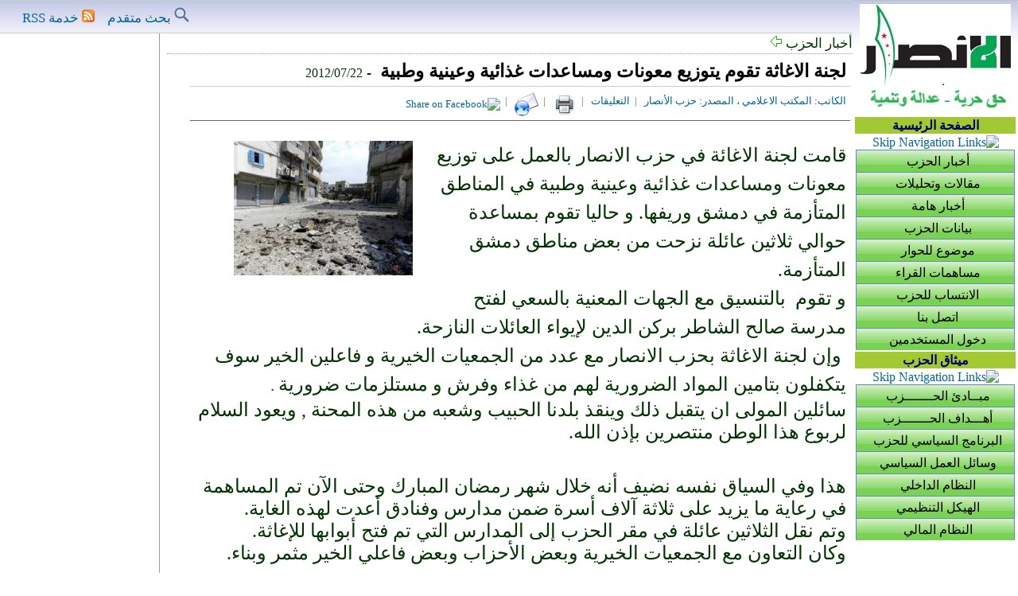

--- FILE ---
content_type: text/html
request_url: https://ansar-sy.org/readNews.aspx?newsId=877
body_size: 13187
content:
<!DOCTYPE html PUBLIC "-//W3C//DTD XHTML 1.0 Transitional//EN" "http://www.w3.org/TR/xhtml1/DTD/xhtml1-transitional.dtd">

<html xmlns="http://www.w3.org/1999/xhtml" lang="ar">
<head><meta charset="utf-8"/><meta content="IE=EmulateIE7" http-equiv="X-UA-Compatible"/><meta content="C3q661H0OKqnYW2PV6DObcaWebIXfR3cOX3vST7sUF4" name="google-site-verification"/><title>
	حزب الأنصار | لجنة الاغاثة تقوم يتوزيع معونات ومساعدات غذائية وعينية وطبية 
</title><meta name="keywords" content="حزب الأنصار"/><meta name="DC.Title" content="حزب الأنصار | الرئيسية"/><meta name="DC.Subject" content="حزب الأنصار | الرئيسية"/><meta name="DC.Description" content="حزب الأنصار"/><meta name="author" content="tafaool.org"/><link rel="stylesheet" type="text/css" href="default.css" /><style type="text/css">
        .style1
        {
            width: 100%;
        }
        .module, .align-left-wrap
        {
            float: left;
            margin-left: 0;
            margin-right: 14px;
            width: 275px;
        }
        img
        {
            border: medium none;            
        }
        .image p.caption
        {
            font-size: 0.94em;            
            text-align: center;
        }
        .image p.caption
        {
            color: #666666;            
        }
                
    </style>
    
    <style type="text/css">

.thumbnail{
position: relative;
z-index: 0;
}

.thumbnail:hover{
background-color: transparent;
z-index: 50;
}

.thumbnail span{ /*CSS for enlarged image*/
position: absolute;
padding: 5px;
left: -1000px;
border: 1px dashed gray;
visibility: hidden;
color: black;
text-decoration: none;
background-color:Black;
}

.thumbnail span img{ /*CSS for enlarged image*/
border-width: 0;
padding: 2px;
cursor:url('images/magnify.cur');
}

.thumbnail:hover span{ /*CSS for enlarged image on hover*/
text-align:center;
color:Yellow;
font-size:small;
font-weight:bold;
visibility: visible;
top: 25px;
left: 20px; /*position where enlarged image should offset horizontally */
}

        #mediaspace
        {
            text-align: center;
        }

        .style2
        {
            font-size: small;
            color: #FF0000;
        }

    </style>

    <script type="text/javascript" language="javascript">
            var newwindow;
            function poptastic(url)
            {
	            newwindow=window.open(url,'name','height=500,width=500,resizable=no,scrollbars=yes,menubar=no,location=no,titlebar=no,toolbar=no,status=no');
	            if (window.focus) {newwindow.focus()}
            }
    </script>
<style type="text/css">
	/* <![CDATA[ */
	#Menu2 { width:100%; }
	#Menu2 img.icon { border-style:none;vertical-align:middle; }
	#Menu2 img.separator { border-style:none;display:block; }
	#Menu2 ul { list-style-type:none;margin:0;padding:0;width:auto; }
	#Menu2 ul.dynamic { z-index:1;margin-left:45px; }
	#Menu2 a { text-decoration:none;white-space:nowrap;display:block; }
	#Menu2 a.popout-dynamic { background-image:url("/WebResource.axd?d=ooE%2f4ER70MpygiZQ7qdsl24UGgr%2bc8%2bLa3d98I7oEWo%3d_f17arKQGnvjXe3bBFXdn35Z%2f3XkVKf9CDjATf1dopWA%3d_f&t=637605956010000000") no-repeat right center;padding-right:14px; }
	/* ]]> */

</style><style type="text/css">
	/* <![CDATA[ */
	#Menu3 { width:100%; }
	#Menu3 img.icon { border-style:none;vertical-align:middle; }
	#Menu3 img.separator { border-style:none;display:block; }
	#Menu3 ul { list-style-type:none;margin:0;padding:0;width:auto; }
	#Menu3 ul.dynamic { z-index:1;margin-left:45px; }
	#Menu3 a { text-decoration:none;white-space:nowrap;display:block; }
	#Menu3 a.popout-dynamic { background-image:url("/WebResource.axd?d=ooE%2f4ER70MpygiZQ7qdsl24UGgr%2bc8%2bLa3d98I7oEWo%3d_f17arKQGnvjXe3bBFXdn35Z%2f3XkVKf9CDjATf1dopWA%3d_f&t=637605956010000000") no-repeat right center;padding-right:14px; }
	/* ]]> */

</style></head>
<body>
    <form method="post" action="readNews.aspx?newsId=877" id="form1">
<script type="text/javascript">//<![CDATA[
	var theForm;
	if (document.getElementById) { theForm = document.getElementById ('form1'); }
	else { theForm = document.form1; }
//]]></script>

<div class="aspNetHidden">


<input type="hidden" name="__EVENTARGUMENT" id="__EVENTARGUMENT" value="" /><input type="hidden" name="__VIEWSTATE" id="__VIEWSTATE" value="/[base64]/[base64]/[base64]/[base64]/[base64]/////[base64]/////wEAAAAAAAAABAEAAAB/[base64]/////[base64]/[base64]/YqSDYrdmI2KfZhNmKINir2YTYp9ir2YrZhiDYudin2KbZhNipINmG2LLYrdiqINmF2YYg2KjYudi2INmF2YbYp9i32YIg2K/[base64]/[base64]/[base64]/ZgiDYo9i52K/[base64]/[base64]/////[base64]////[base64]/AQAAAAoKAwAAAAkEAAAACQUAAAAQBAAAAAEAAAAGBgAAAA5QYXJhbWV0ZXJWYWx1ZRAFAAAAAQAAAAYHAAAAAzg3NwsAAAAAAAAAAAAAAAAAAAAAAAAAAAAAAAAAAAAAAAAAAAAAAAAAAAAAAAAAAAAAAAAAACCAAgABAAAA/////wEAAAAAAAAABAEAAAB/[base64]/Yp9mE2Kkg2Ygg2KfZhNiq2YbZhdmK2KkgLi4uINmB2K/[base64]/////[base64]////[base64]/AQAAAAoKAwAAAAkEAAAACQUAAAAQBAAAAAEAAAAGBgAAAA5QYXJhbWV0ZXJWYWx1ZRAFAAAAAQAAAAYHAAAAAzg3NwsAAAAAAAAAAAAAAAAAAAAAAAAAAAAAAAAAAAAAAAAAAAAAAAAAAAAAAAAAAAAAAAAAACCAAgABAAAA/////wEAAAAAAAAABAEAAAB/[base64]/////[base64]/////wEAAAAAAAAABAEAAAB/[base64]/////[base64]/////BP////[base64]/////wT/////[base64]" /><input type="hidden" name="__EVENTTARGET" id="__EVENTTARGET" value="" />
</div>

<script type="text/javascript">//<![CDATA[
window._form = theForm;
window.__doPostBack = function (eventTarget, eventArgument) {
	if(theForm.onsubmit && theForm.onsubmit() == false) return;
	theForm.__EVENTTARGET.value = eventTarget;
	theForm.__EVENTARGUMENT.value = eventArgument;
	theForm.submit();
}
//]]></script>

<script src="/WebResource.axd?d=ooE%2f4ER70MpygiZQ7qdsl24UGgr%2bc8%2bLa3d98I7oEWo%3d_vkcKnRL5XZO%2f8QPeu1kEgFWjdrW6qWPcRIBPCecERuE%3d_f&t=637605956010000000" type="text/javascript"></script>
<script type="text/javascript">//<![CDATA[
WebForm_Initialize(window);
//]]></script>

<script src="/WebResource.axd?d=ooE%2f4ER70MpygiZQ7qdsl24UGgr%2bc8%2bLa3d98I7oEWo%3d_WCJp0wYWCdeuSUnp5aqn3eEwZzrmpwgJenH9p1c%2bA%2fA%3d_f&t=637605956010000000" type="text/javascript"></script>
<script src="/ScriptResource.axd?d=ooE%2f4ER70MpygiZQ7qdsl24UGgr%2bc8%2bLa3d98I7oEWo%3d_mOF1nYxFQAwq3ssCSR1D0RBdz%2b4Mo3awl1j%2frkakdLg%3df_f&t=637605956010000000&n=f" type="text/javascript"></script>
<script type="text/javascript">//<![CDATA[
if (typeof(Sys) === 'undefined') throw new Error('ASP.NET Ajax client-side framework failed to load.');
//]]></script>
<script src="/ScriptResource.axd?d=ooE%2f4ER70MpygiZQ7qdsl24UGgr%2bc8%2bLa3d98I7oEWo%3d_sVzKJA7CvRx1cU4cbc0JXXcOmlIVOlqmHM2iM0snviI%3df_f&t=637605956010000000&n=f" type="text/javascript"></script>

    <div style="text-align: center">
    
        <table cellpadding="0" cellspacing="0" class="style1" 
        style="text-align: center" dir="rtl" align="center">
            <tr>
                <td>
                    <table class="style1" cellpadding="0" cellspacing="0">
                        <tr>
                            <td width="125" valign="top" align="right" dir="rtl" rowspan="2" 
                
                style="border-color: #C0C0C0; background-image: url('images/bannerBG.jpg'); background-repeat: repeat-x; border-top-style: solid; border-top-width: 1px;">
                <div><table cellspacing="1" width="125">
                    <tr>
                        <td valign="top">
                            <div>
                                <table cellpadding="1" cellspacing="1" 
                                style="text-align: center; font-size: 16px; " 
                                class="style1">
                                <tr>
                                    <td 
                                        align="center">
                                        <a id="HyperLink28" href="Default.aspx"><img src="images/logo1.jpg" alt="" /></a>                   

                                    </td>
                                </tr>
                                <tr><td bgcolor="#A2C834" style="font-weight: bold; color: #000066">
                                    <a id="HyperLink1" href="Default.aspx" style="color:#000066;">الصفحة الرئيسية</a>
                                        </td></tr>
                                    
                                <tr>
                                    <td>
                                        <a href="#Menu2_SkipLink"><img alt="Skip Navigation Links" src="/WebResource.axd?d=ooE%2f4ER70MpygiZQ7qdsl24UGgr%2bc8%2bLa3d98I7oEWo%3d_%2fm%2f5xRUcS60TsiA4n1nUKrKE%2f8G9TJLsggyEZ7zZX4U%3d_f&amp;t=637605956010000000" width="0" height="0" style="border-width:0px;" /></a><div id="Menu2" class="Menu" style="width:100%;">
	<ul class="level1">
		<li><a class="level1" href="showNews.aspx?categoryId=1">أخبار الحزب</a></li><li><a class="level1" href="showNews.aspx?categoryId=3">مقالات وتحليلات</a></li><li><a class="level1" href="showNews.aspx?categoryId=2">أخبار هامة</a></li><li><a class="level1" href="showNews.aspx?categoryId=5">بيانات الحزب</a></li><li><a class="level1" href="hiwar.aspx">موضوع للحوار</a></li><li><a class="level1" href="participations.aspx">مساهمات القراء</a></li><li><a class="level1" href="becomeJournal.aspx">الانتساب للحزب</a></li><li><a class="level1" href="showPage.aspx?id=6">اتصل بنا</a></li><li><a class="level1" href="login.aspx">دخول المستخدمين</a></li>
	</ul>
</div><a id="Menu2_SkipLink"></a>
                                    </td>
                                </tr>
                                
                                                 
                                <tr>
                                    <td bgcolor="#A2C834" style="font-weight: bold; color: #000066">
                                        ميثاق الحزب</td>
                                </tr>
                                <tr>
                                    <td>
                                        <a href="#Menu3_SkipLink"><img alt="Skip Navigation Links" src="/WebResource.axd?d=ooE%2f4ER70MpygiZQ7qdsl24UGgr%2bc8%2bLa3d98I7oEWo%3d_%2fm%2f5xRUcS60TsiA4n1nUKrKE%2f8G9TJLsggyEZ7zZX4U%3d_f&amp;t=637605956010000000" width="0" height="0" style="border-width:0px;" /></a><div id="Menu3" class="Menu" style="width:100%;">
	<ul class="level1">
		<li><a class="level1" href="showPage.aspx?id=5">مبــادئ الحـــــــزب</a></li><li><a class="level1" href="showPage.aspx?id=10">أهـــداف الحـــــــزب</a></li><li><a class="level1" href="showPage.aspx?id=11">البرنامج السياسي للحزب</a></li><li><a class="level1" href="showPage.aspx?id=12">وسائل العمل السياسي</a></li><li><a class="level1" href="showPage.aspx?id=13">النظام الداخلي</a></li><li><a class="level1" href="showPage.aspx?id=4">الهيكل التنظيمي</a></li><li><a class="level1" href="showPage.aspx?id=3">النظام المالي</a></li>
	</ul>
</div><a id="Menu3_SkipLink"></a>
                                    </td>
                                </tr>
                                </table></div>
                        </td>
                    </tr>
                    <tr>
                        <td>
                            <table cellspacing="2" class="style1">
                                <tr>
                                    <td>
                                        <div>
                                            
                                        </div>
                                    </td>
                                </tr>
                                <tr>
                                    <td>
                                        <div>
                                            
                                        </div>
                                    </td>
                                </tr>
                                <tr>
                                    <td>
                                        <div>
                                            
                                        </div>
                                    </td>
                                </tr>
                            </table>
                        </td>
                    </tr>
                </table>
                </div>
            </td>
                            <td valign="top" width="100%" colspan="2">
                <table cellpadding="0" cellspacing="0" class="style1">
                    <tr>
                        <td align="center" 
                            
                            
                            
                            
                            
                            
                            
                            
                            
                            
                            style="border-color: #CCCCCC; background-image: url('images/bannerBG.jpg'); background-repeat: repeat-x; padding-right: 20px; border-bottom-style: solid; border-top-style: solid; border-top-width: 1px; border-bottom-width: 1px;" 
                            height="40">
                            <div><table cellpadding="0" cellspacing="0" width="100%">
                                <tr>
                                    <td align="center" valign="bottom">
                                        <span id="numberIdL" style="color:#333333;font-weight:bold;font-size:10pt;"></span>
                                    </td>
                                    <td valign="bottom" width="119">
                                        <a id="HyperLink20" href="advanceSearchNews.aspx"><img src="images/i_icon_mini_search.png" alt="" /></a>
                                        <a id="HyperLink21" href="advanceSearchNews.aspx">بحث متقدم</a>
                                    </td>
                                    <td valign="bottom" width="119">
                                        <a id="HyperLink17" href="rss/rss.xml"><img src="images/rss.gif" alt="" /></a>
                                        <a id="HyperLink16" href="rss/rss.xml">خدمة RSS</a>
                                    </td>
                                </tr>
                            </table></div>
                        </td>
                    </tr>
                </table>
                            </td>
                            </tr>
                        <tr>
                            <td valign="top" width="100%">
                                <div><table cellpadding="0" cellspacing="0" width="99%">
                                <tr>
                                <td align="right" height="25" 
                                        style="border-bottom-style: dotted; border-width: 1px; border-color: #999999">
                                    <span id="Label11">أخبار الحزب&nbsp;<img src='images/arrow_large_left_outline.png' />&nbsp;</span>
                                    </td>
                                </tr>
                                    <tr>
                                        <td>                                       
                    <table id="DataList1" cellspacing="0" style="width:97%;border-collapse:collapse;">
	<tr>
		<td>
                            <table cellpadding="5" class="style1">
                                <tr>
                                    <td class="categoryTitle" style="text-align: justify">
                                        <span id="DataList1_ctl00_Label1_0" style="color:Black;font-weight:bold;font-size:17pt;">لجنة الاغاثة تقوم يتوزيع معونات ومساعدات غذائية وعينية وطبية </span>
                                        &nbsp;-
                                        <span id="DataList1_ctl00_Label3_0" style="font-weight:normal;font-size:Medium;">2012/07/22</span>
                                    </td>
                                </tr>
                                <tr>
                                    <td style="border-width: 1px; text-align: justify; color: #666666; font-size: small; border-bottom-style: solid;">
             
                                        
                                        <a id="DataList1_ctl00_srcL_0" href="EmpInfo.aspx?username=yam">الكاتب: المكتب الاعلامي ، المصدر: حزب الأنصار </a>
                                        &nbsp; |&nbsp;
                                        <a id="DataList1_ctl00_HyperLink9_0" href="#comments">التعليقات</a>
                                        &nbsp; |&nbsp;
                                        <a href='newsForPrint.aspx?newsId=877'>
                                                <img id="DataList1_ctl00_Image2_0" title="طباعة الخبر" src="images/A_Print_Lg_N.png" align="middle" /></a>
                                        &nbsp; |&nbsp;                                        
                                            <a href="javascript:poptastic('sendNews.aspx?newsId=877');">
                                                <img id="DataList1_ctl00_Image1_0" title="إرسال الخبر لصديق" src="images/worder.gif" align="middle" /></a>
                                                &nbsp; |&nbsp;
                                                <a href="http://www.facebook.com/sharer.php?u=https://ansar-sy.org/readNews.aspx?newsId=877" target="_blank">
                                                 <img id="DataList1_ctl00_Image5_0" title="Share on Facebook" src="Images/facebook_16.png" align="middle" />
                                                </a>
                                                  

                                    </td>
                                </tr>
                                <tr>
                                <td>
                                            
                                            
                                        </td>
                                </tr>
                                
                                <tr>
                                    <td style="text-align: justify">
                                    <div id='mediaspace' style="border: 3px solid #FFFFFF; text-align: right"></div>
                                        <div class="module">
                                            <div class="image">
                                                <div class="thumbnail">
                                                    <img id="DataList1_ctl00_imageBase_0" src="images/political/85848253.jpg" style="width:225px;cursor:url(&#39;images/magnify.cur&#39;)" />
                                                    <span>
                                                    <img id="DataList1_ctl00_imageBaseBig_0" src="images/political/85848253.jpg" />
                                                    <br />
                                                    </span></div>
                                                <p class="caption">
                                                    <span id="DataList1_ctl00_Label9_0" style="color:#333333;font-weight:bold;font-size:Small;"></span>
                                                </p>
                                            </div>
                                        </div>
                                        <span id="DataList1_ctl00_Label2_0"><p class="MsoNormal" style="text-align: right; line-height: 150%; margin: 0cm 0cm 0pt; unicode-bidi: embed; direction: rtl;" dir="rtl"><span style="font-family: Times New Roman;"><span style="line-height: 150%; font-size: 18pt;" lang="AR-SA">قامت لجنة الاغائة </span><span style="line-height: 150%; font-size: 18pt; mso-bidi-language: AR-SY;" lang="AR-SY">في</span><span style="line-height: 150%; font-size: 18pt;" lang="AR-SY"> </span><span style="line-height: 150%; font-size: 18pt;" lang="AR-SA">حزب الانصار بال</span><span style="line-height: 150%; font-size: 18pt; mso-bidi-language: AR-SY;" lang="AR-SY">عمل على توزيع معونات ومساعدات غذائية وعينية وطبية في المناطق المتأزمة في دمشق وريفها.</span><span style="line-height: 150%; font-size: 18pt;" lang="AR-SY"> </span><span style="line-height: 150%; font-size: 18pt;" lang="AR-SA">و حاليا تقوم بمساعدة حوالي ثلاثين عائلة نزحت من بعض مناطق دمشق المتأزمة.</span></span></p>
<p class="MsoNormal" style="text-align: right; line-height: 150%; margin: 0cm 0cm 0pt; unicode-bidi: embed; direction: rtl;" dir="rtl"><span style="line-height: 150%; font-size: 18pt;" lang="AR-SA"><span style="font-family: Times New Roman;">و تقوم <span style="mso-spacerun: yes;">&nbsp;</span>بالتنسيق مع الجهات المعنية بالسعي لفتح مدرسة صالح الشاطر بركن الدين لإيواء العائلات النازحة.</span></span></p>
<p class="MsoNormal" style="text-align: right; line-height: 150%; margin: 0cm 0cm 0pt; unicode-bidi: embed; direction: rtl;" dir="rtl"><span style="font-family: Times New Roman;"><span style="line-height: 150%; font-size: 18pt;" lang="AR-SA"><span style="mso-spacerun: yes;">&nbsp;</span>وإن لجنة الاغاثة بحزب الانصار مع عدد من الجمعيات الخيرية و فاعلين الخير سوف يتكفلون بتامين المواد الضرورية لهم من غذاء وفرش و مستلزمات ضرورية</span><span style="line-height: 150%; font-size: 16pt;" lang="AR-SA"> .</span></span></p>
<p class="MsoNormal" style="text-align: right; margin: 0cm 0cm 0pt; unicode-bidi: embed; direction: rtl; tab-stops: 49.55pt;" dir="rtl"><span style="font-size: 18pt; mso-bidi-language: AR-SY;" lang="AR-SY"><span style="font-family: Times New Roman;">سائلين المولى ان يتقبل ذلك وينقذ بلدنا الحبيب وشعبه من هذه المحنة , ويعود السلام لربوع هذا الوطن منتصرين بإذن الله.</span></span></p>
<p class="MsoNormal" style="text-align: right; margin: 0cm 0cm 0pt; unicode-bidi: embed; direction: rtl; tab-stops: 49.55pt;" dir="rtl">&nbsp;</p>
<p class="MsoNormal" style="text-align: right; margin: 0cm 0cm 0pt; unicode-bidi: embed; direction: rtl; tab-stops: 49.55pt;" dir="rtl">&nbsp;</p>
<p class="MsoNormal" style="text-align: right; margin: 0cm 0cm 0pt; unicode-bidi: embed; direction: rtl; tab-stops: 49.55pt;" dir="rtl"><span style="font-size: 18pt; mso-bidi-language: AR-SY;" lang="AR-SY"><span style="font-family: Times New Roman;">هذا وفي السياق نفسه نضيف أنه خلال شهر رمضان المبارك وحتى الآن تم المساهمة في رعاية ما يزيد على ثلاثة آلاف أسرة ضمن مدارس وفنادق أعدت لهذه الغاية.</span></span></p>
<p class="MsoNormal" style="text-align: right; margin: 0cm 0cm 0pt; unicode-bidi: embed; direction: rtl; tab-stops: 49.55pt;" dir="rtl"><span style="font-size: 18pt; mso-bidi-language: AR-SY;" lang="AR-SY"><span style="font-family: Times New Roman;">وتم نقل الثلاثين عائلة في مقر الحزب إلى المدارس التي تم فتح أبوابها للإغاثة.</span></span></p>
<p class="MsoNormal" style="text-align: right; margin: 0cm 0cm 0pt; unicode-bidi: embed; direction: rtl; tab-stops: 49.55pt;" dir="rtl"><span style="font-size: 18pt; mso-bidi-language: AR-SY;" lang="AR-SY"><span style="font-family: Times New Roman;">وكان التعاون مع الجمعيات الخيرية وبعض الأحزاب وبعض فاعلي الخير مثمر وبناء.</span></span></p>
<p class="MsoNormal" style="text-align: right; margin: 0cm 0cm 0pt; unicode-bidi: embed; direction: rtl; tab-stops: 49.55pt;" dir="rtl"><span style="font-size: 18pt; mso-bidi-language: AR-SY;" lang="AR-SY"><span style="font-family: Times New Roman;">&nbsp;</span></span></p>
<p class="MsoNormal" style="text-align: center; margin: 0cm 0cm 0pt; unicode-bidi: embed; direction: rtl; tab-stops: 49.55pt;" dir="rtl" align="center">&nbsp;</p>
<p class="MsoNormal" style="text-align: center; margin: 0cm 0cm 0pt; unicode-bidi: embed; direction: rtl; tab-stops: 49.55pt;" dir="rtl" align="center"><span style="font-size: 18pt; mso-bidi-language: AR-SY;" lang="AR-SY"><span style="font-family: Times New Roman;">حزب الأنصار</span></span></p>
<p class="MsoNormal" style="text-align: center; margin: 0cm 0cm 0pt; unicode-bidi: embed; direction: rtl; tab-stops: 49.55pt;" dir="rtl" align="center"><span style="font-size: 18pt; mso-bidi-language: AR-SY;" lang="AR-SY"><span style="font-family: Times New Roman;">حق وحرية عدالة وتنمية</span></span></p>
<p class="MsoNormal" style="text-align: right; margin: 0cm 0cm 0pt; unicode-bidi: embed; direction: rtl; tab-stops: 49.55pt;" dir="rtl"><span style="font-size: 16pt; mso-bidi-language: AR-SY;" lang="AR-SY"><span style="font-family: Times New Roman;">&nbsp;</span></span></p></span>
                                    </td>
                                </tr>
                            </table>
                        </td>
	</tr>
</table>
                    
                    <script type='text/javascript' src='swfobject.js'></script>


</td>
                                    </tr>
                                    <tr>
                                        <td align="center">
                                            <script type="text/javascript">
//<![CDATA[
Sys.WebForms.PageRequestManager._initialize('ScriptManager1', document.getElementById('form1'));
Sys.WebForms.PageRequestManager.getInstance()._updateControls(['tUpdatePanel1'], [], [], 90);
//]]
</script>

                                            <br />
                                            <div id="UpdatePanel1">
	
                                                    <img id="Image4" src="images/40px-Internet-group-chat.svg.png" align="middle" />
                                                    <a id="LinkButton1" name="comments" href="javascript:__doPostBack(&#39;LinkButton1&#39;,&#39;&#39;)">أضف تعليقك هنا</a>
                                                    <br />
                                                    <span id="validL2_validLabel" style="color:Red;font-weight:normal;font-size:14pt;"></span>

                                                    <div id="UpdateProgress1" style="display:none;">
		
                                                            <img id="Image11" src="images/smart-news.gif" />
                                                        
	</div>
                                                    
                                                
</div>
                                        </td>
                                    </tr>
                                    <tr>
                                        <td align="center">
                                            <br />
                                            التعليقات المدرجة تعبر عن رأي كاتبها ولا يتحمل حزب الأنصار أي مسؤولية عن محتوى 
                                            التعليقات</td>
                                    </tr>
                                    <tr>
                                        <td align="center">
                                            <br />
                <div>
	<table cellspacing="5" id="GridView3" style="width:85%;font-size:Medium;">
		<tr>
			<td>
                                <table style="border: 1px solid #999999; " 
                                    cellspacing="1" class="style1" cellpadding="5" bgcolor="#FFFFCC">
                                    <tr>
                                        <td style="border-bottom-style: solid; border-width: 1px; border-color: #999999; border-left-style: solid;" 
                                            width="40" bgcolor="White">
                                            <img id="GridView3_ctl01_Image3_0" src="images/quote.gif" />
                                        </td>
                                        <td style="background-color: #999999; color: #FFFFFF;" align="right" 
                                            class="categoryTitle" width="70%">
                                            <span id="GridView3_ctl01_Label7_0">أنصاري</span>
                                        </td>
                                        <td align="center" style="background-color: #C0C0C0;">
                                            <span id="GridView3_ctl01_Label6_0"> سوريا</span>
                                        </td>
                                    </tr>
                                    <tr>
                                        <td style="text-align: justify; color: #000000;" colspan="3">
                                            &nbsp;&nbsp;
                                            <span id="GridView3_ctl01_Label5_0" style="display:inline-block;width:90%;">شكرا لك أخي، فعلا ثلاثين عائلة ليست محل خبر!
لكنها العائلات التي تم إيوائها داخل مقر الحزب.
وكما ترى في الإضافة على الخبر فإن الحزب لم يوفر جهدا في اعمال الإغاثة في دمشق، وأضيف أن الحزب ساهم بشكل فعال من خلال منتسبيه في حمص ومن خلال مكتب الحزب في حلب أيضا، ولكن الترويج الإعلامي لهذا الموضوع ليس مهما عندنا.</span>
                                            <br />
                                            <br />
                                        </td>
                                    </tr>
                                    <tr>
                                        <td align="center" width="50%" colspan="3">
                                            
                                            
                                            &nbsp; &nbsp;
                                            </td>
                                    </tr>
                                </table>
                            </td>
		</tr><tr>
			<td>
                                <table style="border: 1px solid #999999; " 
                                    cellspacing="1" class="style1" cellpadding="5" bgcolor="#FFFFCC">
                                    <tr>
                                        <td style="border-bottom-style: solid; border-width: 1px; border-color: #999999; border-left-style: solid;" 
                                            width="40" bgcolor="White">
                                            <img id="GridView3_ctl02_Image3_1" src="images/quote.gif" />
                                        </td>
                                        <td style="background-color: #999999; color: #FFFFFF;" align="right" 
                                            class="categoryTitle" width="70%">
                                            <span id="GridView3_ctl02_Label7_1">عابر سبيل</span>
                                        </td>
                                        <td align="center" style="background-color: #C0C0C0;">
                                            <span id="GridView3_ctl02_Label6_1"> سوريا</span>
                                        </td>
                                    </tr>
                                    <tr>
                                        <td style="text-align: justify; color: #000000;" colspan="3">
                                            &nbsp;&nbsp;
                                            <span id="GridView3_ctl02_Label5_1" style="display:inline-block;width:90%;">(ولن تنالوا البر حتى تنفقوا مما تحبون) صدق الله العظيم .... جزاكم الله خيرا حزب الأنصار .. أنصار الحق ..  أمل الشعب الذي طال إنتظار بزوغ فجره ... أن ننصر الحق و الحرية من أجل تحقيق العدالة و التنمية ... فداك أبي و أمي أيها الحزب العظيم</span>
                                            <br />
                                            <br />
                                        </td>
                                    </tr>
                                    <tr>
                                        <td align="center" width="50%" colspan="3">
                                            
                                            
                                            &nbsp; &nbsp;
                                            </td>
                                    </tr>
                                </table>
                            </td>
		</tr><tr>
			<td>
                                <table style="border: 1px solid #999999; " 
                                    cellspacing="1" class="style1" cellpadding="5" bgcolor="#FFFFCC">
                                    <tr>
                                        <td style="border-bottom-style: solid; border-width: 1px; border-color: #999999; border-left-style: solid;" 
                                            width="40" bgcolor="White">
                                            <img id="GridView3_ctl03_Image3_2" src="images/quote.gif" />
                                        </td>
                                        <td style="background-color: #999999; color: #FFFFFF;" align="right" 
                                            class="categoryTitle" width="70%">
                                            <span id="GridView3_ctl03_Label7_2">سعيد بيطار</span>
                                        </td>
                                        <td align="center" style="background-color: #C0C0C0;">
                                            <span id="GridView3_ctl03_Label6_2"> قطر</span>
                                        </td>
                                    </tr>
                                    <tr>
                                        <td style="text-align: justify; color: #000000;" colspan="3">
                                            &nbsp;&nbsp;
                                            <span id="GridView3_ctl03_Label5_2" style="display:inline-block;width:90%;">30 عائلة!! ماشاء الله! 
أما حزب !! </span>
                                            <br />
                                            <br />
                                        </td>
                                    </tr>
                                    <tr>
                                        <td align="center" width="50%" colspan="3">
                                            
                                            
                                            &nbsp; &nbsp;
                                            </td>
                                    </tr>
                                </table>
                            </td>
		</tr>
	</table>
</div>
                
                                        </td>
                                    </tr>
                                    <tr>
                                        <td>
                                            &nbsp;</td>
                                    </tr>
                                </table></div>
                            </td>
                            <td style="border-color: #999999; border-right-style: solid; border-width: 1px" valign="top" 
                                width="200">
                    <div><table cellpadding="5" cellspacing="0" width="200">
                        <tr>
                            <td>
                                
                            </td>
                        </tr>
                        <tr>
                            <td>
                                        
                                        <div>
                                            
                                        </div>
                            </td>
                        </tr>
                        <tr>
                            <td>
                                        <div>
                                            
                                        </div>
                            </td>
                        </tr>
                        <tr>
                            <td>
                                        <div>
                                            
                                        </div>
                            </td>
                        </tr>
                    </table></div>
                                </td>
                            </tr>
                        </table>
                    </td>
            </tr>
            <tr>
                <td 
                    
                    
                    style="border-width: 1px; color: #808080; border-top-style: solid; font-size: small;">                    
                        <div><table style="font-size: 15px; font-weight: bold;" width="300" align="center">
                            <tr>
                                <td>
                                    <a id="HyperLink22" href="http://webmail.ansar-sy.org" style="color:#006600;">البريد الإلكتروني للأعضاء</a>
&nbsp; |&nbsp;
                                    <a id="HyperLink23" href="showPage.aspx?id=6" style="color:#006600;">اتصل بنا</a>
                                </td>
                            </tr>
                        </table></div>
                            </td>
            </tr>
            <tr>
                <td 
                    
                    
                    style="color: #808080; font-size: small;">                    
                        <br />
                        Copyrights 2010, All rights reserved
                            </td>
            </tr>
        </table>
    
    </div>
    
<div class="aspNetHidden">
<input type="hidden" name="__EVENTVALIDATION" id="__EVENTVALIDATION" value="/wEdAAEAAAD/////[base64]" />
</div>

<script type="text/javascript">//<![CDATA[
new Sys.WebForms.Menu ({ element: 'Menu2', disappearAfter: 500, orientation: 'vertical', tabIndex: 0, disabled: false });new Sys.WebForms.Menu ({ element: 'Menu3', disappearAfter: 500, orientation: 'vertical', tabIndex: 0, disabled: false });Sys.Application.initialize();
Sys.Application.add_init(function() {
	$create(Sys.UI._UpdateProgress, {"associatedUpdatePanelId":null,"displayAfter":50,"dynamicLayout":true}, null, null, $get("UpdateProgress1"));
});
//]]></script>
</form>
    <script type="text/javascript">
var gaJsHost = (("https:" == document.location.protocol) ? "https://ssl." : "http://www.");
document.write(unescape("%3Cscript src='" + gaJsHost + "google-analytics.com/ga.js' type='text/javascript'%3E%3C/script%3E"));
</script>
<script type="text/javascript">
try {
var pageTracker = _gat._getTracker("UA-16058320-1");
pageTracker._trackPageview();
} catch(err) {}</script>
</body>
</html>


--- FILE ---
content_type: text/html
request_url: https://ansar-sy.org/WebResource.axd?d=ooE%2f4ER70MpygiZQ7qdsl24UGgr%2bc8%2bLa3d98I7oEWo%3d_WCJp0wYWCdeuSUnp5aqn3eEwZzrmpwgJenH9p1c%2bA%2fA%3d_f&t=637605956010000000
body_size: 23613
content:


<!DOCTYPE html PUBLIC "-//W3C//DTD XHTML 1.0 Transitional//EN" "http://www.w3.org/TR/xhtml1/DTD/xhtml1-transitional.dtd">

<html xmlns="http://www.w3.org/1999/xhtml" lang="ar">
<head><meta charset="utf-8"/><meta content="IE=EmulateIE7" http-equiv="X-UA-Compatible"/><meta content="C3q661H0OKqnYW2PV6DObcaWebIXfR3cOX3vST7sUF4" name="google-site-verification"/><link rel="shortcut icon" type="image/x-icon" href="favicon.ico" /><link rel="icon" type="image/x-icon" href="favicon.ico" /><title>
	حزب الأنصار | نظرة ثاقبة لغد أفضل | الصفحة الأولى
</title><meta name="keywords" content="حزب الأنصار"/><meta name="DC.Title" content="حزب الأنصار | الرئيسية"/><meta name="DC.Subject" content="حزب الأنصار | الرئيسية"/><meta name="DC.Description" content="حزب الأنصار"/><meta name="author" content="tafaool.org"/>
    <style>
        .popup-congrats {
            position: fixed; /* or fixed if you want it to stay centered during scrolling */
            top: 50%;
            left: 50%;
            transform: translate(-50%, -50%); /* Center both horizontally and vertically */
            margin: 0 auto;
            z-index: 9998; /* أقل من الألعاب النارية */
            width: 80%;
            text-align: center;
            animation: slideDown 1s ease-in-out;
            border-radius: 14px;
            display: flex;
            row-gap: 10;
            flex-direction: column;
            justify-items: center;
            align-items: center;

        }

        .popup-congrats-close {
            width: 18px;
            height: 18px;
            font-weight: bold;
            color: black;
            justify-self: start;
            cursor: pointer;
        }
        .popup-congrats-close:hover {
            color: red;
        }

        .popup-congrats-bg {
            background: linear-gradient(to right, #91ff00, #FFA500);
            padding: 15px;
            display: flex;
            row-gap: 10;
            flex-direction: column;
        }
        .popup-congrats-message {
            font-size: 24px; 
            font-weight: bold; 
            color: black; 
            text-align: center;
        }
        .popup-congrats-image {
            width: 164px; /* مضاعفة حجم الصورة */
        }

        /* Fireworks container */
        .fireworks {
            position: fixed;
            top: 0;
            left: 0;
            width: 100%;
            height: 100%;
            pointer-events: none;
            z-index: 9999; /* فوق الشريط */
        }

        .firework {
            position: absolute;
            width: 12px; /* حجم أكبر */
            height: 12px; /* حجم أكبر */
            border-radius: 50%;
            background: rgba(255, 255, 255, 0.8);
            animation: firework-animation 2s linear infinite;
        }

        @keyframes slideDown {
            from {
                transform: translate(-50%, -100%);
            }
            to {
                transform: translate(-50%, -50%);
            }
        }

        @keyframes firework-animation {
            0% {
                opacity: 1;
                transform: scale(1) translateY(0);
            }
            50% {
                opacity: 0.8;
                transform: scale(2) translateY(-150px); /* توسّع أثناء الانفجار */
            }
            100% {
                opacity: 0;
                transform: scale(0.5) translateY(-300px); /* يختفي مع حركة */
            }
        }
    </style>
    <link rel="stylesheet" type="text/css" href="default.css" /><style type="text/css">
        .style1
        {
            width: 100%;
        }
    </style>
<link href="/WebResource.axd?d=BGPCPJWUzs4G%2bsoBbK3ymtP1vGZiJfqQkj20pPPzONs%3d_0RZeOEvS27rgR5gKR0yNnksYWsD0Yrgg%2fowjrqLMas4%3d_f&amp;t=638609974690000000" type="text/css" rel="stylesheet" /><style type="text/css">
	/* <![CDATA[ */
	#ctl00_Menu2 { width:100%; }
	#ctl00_Menu2 img.icon { border-style:none;vertical-align:middle; }
	#ctl00_Menu2 img.separator { border-style:none;display:block; }
	#ctl00_Menu2 ul { list-style-type:none;margin:0;padding:0;width:auto; }
	#ctl00_Menu2 ul.dynamic { z-index:1;margin-left:45px; }
	#ctl00_Menu2 a { text-decoration:none;white-space:nowrap;display:block; }
	#ctl00_Menu2 a.popout-dynamic { background-image:url("/WebResource.axd?d=ooE%2f4ER70MpygiZQ7qdsl24UGgr%2bc8%2bLa3d98I7oEWo%3d_f17arKQGnvjXe3bBFXdn35Z%2f3XkVKf9CDjATf1dopWA%3d_f&t=637605956010000000") no-repeat right center;padding-right:14px; }
	/* ]]> */

</style><style type="text/css">
	/* <![CDATA[ */
	#ctl00_Menu3 { width:100%; }
	#ctl00_Menu3 img.icon { border-style:none;vertical-align:middle; }
	#ctl00_Menu3 img.separator { border-style:none;display:block; }
	#ctl00_Menu3 ul { list-style-type:none;margin:0;padding:0;width:auto; }
	#ctl00_Menu3 ul.dynamic { z-index:1;margin-left:45px; }
	#ctl00_Menu3 a { text-decoration:none;white-space:nowrap;display:block; }
	#ctl00_Menu3 a.popout-dynamic { background-image:url("/WebResource.axd?d=ooE%2f4ER70MpygiZQ7qdsl24UGgr%2bc8%2bLa3d98I7oEWo%3d_f17arKQGnvjXe3bBFXdn35Z%2f3XkVKf9CDjATf1dopWA%3d_f&t=637605956010000000") no-repeat right center;padding-right:14px; }
	/* ]]> */

</style><link href="/WebResource.axd?d=DDo5hz%2bGOj2Cmt9s%2fLPBaxCGR%2b2boJtv8RIJjc7dOJ4%3d_eERVDjfWPsMqKaxAmcE8BFczoPIVuM1DvGctYDuXZlQ%3d_f&amp;t=638609974690000000" rel="stylesheet" type="text/css" /></head>
<body>
    <form method="post" action="Default.aspx" onsubmit="javascript:return window.WebForm_OnSubmit();" id="ctl00_form1">
<script type="text/javascript">//<![CDATA[
	var theForm;
	if (document.getElementById) { theForm = document.getElementById ('ctl00_form1'); }
	else { theForm = document.ctl00_form1; }
//]]></script>

<div class="aspNetHidden">



<input type="hidden" name="__EVENTARGUMENT" id="__EVENTARGUMENT" value="" /><input type="hidden" name="__VIEWSTATE" id="__VIEWSTATE" value="/[base64]/aWQ9NQIEAAEn2YXYqNmA2YDYp9iv2KYg2KfZhNit2YDZgNmA2YDZgNmA2YDYstioABACDwMCAAACAQACAgABE3Nob3dQYWdlLmFzcHg/aWQ9MTACBAABKdij2YfZgNmA2YDYr9in2YEg2KfZhNit2YDZgNmA2YDZgNmA2YDYstioABACDwMCAAACAQACAgABE3Nob3dQYWdlLmFzcHg/[base64]/[base64]/[base64]/[base64]/YqSDZhNmE2K3YstioIAAAAAwFBwwQAgwPAQICAAItAAAAAAwFCQwQAg8BAQVWYWx1ZQEDOTA5AAAMBQsMEAIMDwECBAABtAINCgk8c3BhbiBzdHlsZT0iZm9udC1zaXplOiAxOHB4Ij7Yp9i12K/[base64]/[base64]/[base64]/[base64]/[base64]/[base64]/[base64]/[base64]/[base64]/[base64]/bmV3c0lkPTkwNAIEAAFJ2KfZhNin2KbYqtmE2KfZgSDYpdmE2Ykg2KfYs9i32YbYqNmI2YQg2YTYp9iu2KrZitin2LEg2LHYptmK2LMg2YjYstix2KfYoQAAAAwFAwwQAgwPAQICAAJYAAAAAAwFBQwQAgwPAQIEAAGJAtmD2LTZgSDZhdi12K/[base64]/[base64]/[base64]/Yr9in2Kog2KfZhNin2KbYqtmE2KfZgSDYp9mE2YXYudin2LHYtiDZhNmE2K3ZhCDYp9mE2LPZitin2LPZigAAAAwFAwwQAgwPAQICAAJiAAAAAAwFBQwQAgwPAQIEAAGXAtin2YbYudmC2K/[base64]/YudmIINin2YTZiSDYp9is2LHYp9ihINiq2K3ZgtmK2YIg2K/ZiNmE2Yog2YXYs9iq2YLZhCDZgdmKICLZhdis2LLYsdipINiv2KfYsdmK2KciAAAADAUFDBACDA8BAgIAAnAAAAAADAUHDBACDwECMQABAzg4MgAADAUEDBACAAAOAwwFAwwQAgwPAgICAAEYcmVhZE5ld3MuYXNweD9uZXdzSWQ9ODc2AgQAAT/[base64]/bmV3c0lkPTg4OQIEAAFR2YXYs9ix2K3ZitipINis2K/Zitiv2Kkg2KjYudmG2YjYp9mGINmF2KTYqtmF2LEg2KfZhNmF2LnYp9ix2LbYqSDYp9mE2K/[base64]/[base64]/[base64]/[base64]/[base64]/[base64]/[base64]/[base64]/[base64]/[base64]/[base64]/YudmFINin2YTYrdmE2YjZhCDYp9mE2LnYs9mD2LHZitipINin2YTYsNmKINij2K/[base64]/[base64]/[base64]/ZXZlbnRJZD00NAAADgEMBQAMEAIMDwECLgABJ34vaW1hZ2VzL2V2ZW50cy8yNS0wNi0yMDEyLTY5ODA2MDkwLmpwZwAAAAwFAQwQAgwPAQImAAkAAAAMBTcMEAIPAQImAAkAAAwFOwwQAg8BAiYACQAAIIACAAEAAAD/////[base64]/////wT/////[base64]/////wT/////ABkb0wAFABwbLAABAQZuZXdzSWQQAAAFAQAAEAwABQAE/////wT/////ABkb0wAFABwbLAABAtQAEAAABQEAABAMAAUABP////8E/////wAZG9MABQAcGywAAQLUABACEAEEZQMAABABBPgCAAAABQEAAAwABQEQDAAFAAT/////BP////8AGRvTAAUAHBssAAEC1AAAAAUAAAAQDAAFAAT/////BP////[base64]" /><input type="hidden" name="ctl00_TabContainer1_ClientState" id="ctl00_TabContainer1_ClientState" value="{&quot;ActiveTabIndex&quot;:1,&quot;TabState&quot;:[true,true,true]}" /><input type="hidden" name="__EVENTTARGET" id="__EVENTTARGET" value="" />
</div>

<script type="text/javascript">//<![CDATA[
window._form = theForm;
window.__doPostBack = function (eventTarget, eventArgument) {
	if(theForm.onsubmit && theForm.onsubmit() == false) return;
	theForm.__EVENTTARGET.value = eventTarget;
	theForm.__EVENTARGUMENT.value = eventArgument;
	theForm.submit();
}
//]]></script>

<script src="/WebResource.axd?d=ooE%2f4ER70MpygiZQ7qdsl24UGgr%2bc8%2bLa3d98I7oEWo%3d_vkcKnRL5XZO%2f8QPeu1kEgFWjdrW6qWPcRIBPCecERuE%3d_f&t=637605956010000000" type="text/javascript"></script>
<script type="text/javascript">//<![CDATA[
WebForm_Initialize(window);
//]]></script>

<script src="/WebResource.axd?d=ooE%2f4ER70MpygiZQ7qdsl24UGgr%2bc8%2bLa3d98I7oEWo%3d_WCJp0wYWCdeuSUnp5aqn3eEwZzrmpwgJenH9p1c%2bA%2fA%3d_f&t=637605956010000000" type="text/javascript"></script>

<script src="/ScriptResource.axd?d=PBpoXzWjXTLuNl3opin8PubA29ej0Y2ZwWDpijpfqzQ%3d_p4uKil4QK3mi%2bdTJxfOW%2b5OAwDzGqIsC6qF80a8lSNY%3dt_f&t=637605956010000000&n=t" type="text/javascript"></script>
<script type="text/javascript">//<![CDATA[
WebFormValidation_Initialize(window);//]]></script>
<script src="/ScriptResource.axd?d=ooE%2f4ER70MpygiZQ7qdsl24UGgr%2bc8%2bLa3d98I7oEWo%3d_mOF1nYxFQAwq3ssCSR1D0RBdz%2b4Mo3awl1j%2frkakdLg%3df_f&t=637605956010000000&n=f" type="text/javascript"></script>
<script type="text/javascript">//<![CDATA[
if (typeof(Sys) === 'undefined') throw new Error('ASP.NET Ajax client-side framework failed to load.');
//]]></script>
<script src="/ScriptResource.axd?d=ooE%2f4ER70MpygiZQ7qdsl24UGgr%2bc8%2bLa3d98I7oEWo%3d_sVzKJA7CvRx1cU4cbc0JXXcOmlIVOlqmHM2iM0snviI%3df_f&t=637605956010000000&n=f" type="text/javascript"></script>
<script src="/ScriptResource.axd?d=ooE%2f4ER70MpygiZQ7qdsl24UGgr%2bc8%2bLa3d98I7oEWo%3d_dALu0RgtuL7x%2f5QlwF3VKhLO%2f4Mc8LfSYe2p0XJ837Q%3df_f&t=637605956010000000&n=f" type="text/javascript"></script>
<script src="/ScriptResource.axd?d=BGPCPJWUzs4G%2bsoBbK3ymtP1vGZiJfqQkj20pPPzONs%3d_xbpPAbtkjEaaDjYqQNcEVzspkQPqlSar1NdEuqVAE%2fI%3dt_f&t=638609974690000000&n=t" type="text/javascript"></script>
<script src="/ScriptResource.axd?d=BGPCPJWUzs4G%2bsoBbK3ymtP1vGZiJfqQkj20pPPzONs%3d_sPVzalTtTvRfrmYnmBqyqPtmZBn7A3M%2bGNwdSi7E0GY%3dt_f&t=638609974690000000&n=t" type="text/javascript"></script>
<script src="/ScriptResource.axd?d=BGPCPJWUzs4G%2bsoBbK3ymtP1vGZiJfqQkj20pPPzONs%3d_u111czpi1Pk0eSNzgsUFNbT%2blefSailzOWKxpdVJlRw%3dt_f&t=638609974690000000&n=t" type="text/javascript"></script>
<script src="/ScriptResource.axd?d=BGPCPJWUzs4G%2bsoBbK3ymtP1vGZiJfqQkj20pPPzONs%3d_fK7aqC49eSfpNgggJFZUURaJMFrEYg6G4xkrPwfSKC4%3dt_f&t=638609974690000000&n=t" type="text/javascript"></script>
<script type="text/javascript">//<![CDATA[

window.WebForm_OnSubmit = function () {
if (!window.ValidatorOnSubmit()) return false;
return true;
}
//]]></script>
    
   <script type="text/javascript">
//<![CDATA[
Sys.WebForms.PageRequestManager._initialize('ctl00$ScriptManager1', document.getElementById('ctl00_form1'));
Sys.WebForms.PageRequestManager.getInstance()._updateControls(['tctl00$ContentPlaceHolder1$UpdatePanel1'], [], [], 90);
//]]
</script>

    <table cellpadding="0" cellspacing="0" class="style1" 
        style="text-align: center" dir="rtl" align="center">
        <tr>
            <td width="125" valign="top" align="right" dir="rtl" rowspan="2" 
                
                style="border-color: #C0C0C0; background-image: url('images/bannerBG.jpg'); background-repeat: repeat-x; border-top-style: solid; border-top-width: 1px;">
                <div><table cellspacing="1" width="125">
                    <tr>
                        <td valign="top">
                            <div>
                                <table cellpadding="1" cellspacing="1" 
                                style="text-align: center; font-size: 16px; " 
                                class="style1">
                                <tr>
                                    <td 
                                        align="center">
                                        <a id="ctl00_HyperLink28" href="Default.aspx"><img src="images/logo1.jpg" alt="" /></a>                   

                                    </td>
                                </tr>
                                <tr><td bgcolor="#A2C834" style="font-weight: bold; color: #000066">
                                    <a id="ctl00_HyperLink1" href="Default.aspx" style="color:#000066;">الصفحة الرئيسية</a></td></tr>
                                    
                                <tr>
                                    <td>
                                        <a href="#ctl00_Menu2_SkipLink"><img alt="Skip Navigation Links" src="/WebResource.axd?d=ooE%2f4ER70MpygiZQ7qdsl24UGgr%2bc8%2bLa3d98I7oEWo%3d_%2fm%2f5xRUcS60TsiA4n1nUKrKE%2f8G9TJLsggyEZ7zZX4U%3d_f&amp;t=637605956010000000" width="0" height="0" style="border-width:0px;" /></a><div id="ctl00_Menu2" class="Menu" style="width:100%;">
	<ul class="level1">
		<li><a class="level1" href="showNews.aspx?categoryId=1">أخبار الحزب</a></li><li><a class="level1" href="showNews.aspx?categoryId=3">مقالات وتحليلات</a></li><li><a class="level1" href="showNews.aspx?categoryId=2">أخبار هامة</a></li><li><a class="level1" href="showNews.aspx?categoryId=5">بيانات الحزب</a></li><li><a class="level1" href="hiwar.aspx">موضوع للحوار</a></li><li><a class="level1" href="participations.aspx">مساهمات القراء</a></li><li><a class="level1" href="becomeJournal.aspx">الانتساب للحزب</a></li><li><a class="level1" href="showPage.aspx?id=6">اتصل بنا</a></li><li><a class="level1" href="login.aspx">دخول المستخدمين</a></li>
	</ul>
</div><a id="ctl00_Menu2_SkipLink"></a>
                                    </td>
                                </tr>
                                
                                                 
                                <tr>
                                    <td bgcolor="#A2C834" style="font-weight: bold; color: #000066">
                                        ميثاق الحزب</td>
                                </tr>
                                <tr>
                                    <td>
                                        <a href="#ctl00_Menu3_SkipLink"><img alt="Skip Navigation Links" src="/WebResource.axd?d=ooE%2f4ER70MpygiZQ7qdsl24UGgr%2bc8%2bLa3d98I7oEWo%3d_%2fm%2f5xRUcS60TsiA4n1nUKrKE%2f8G9TJLsggyEZ7zZX4U%3d_f&amp;t=637605956010000000" width="0" height="0" style="border-width:0px;" /></a><div id="ctl00_Menu3" class="Menu" style="width:100%;">
	<ul class="level1">
		<li><a class="level1" href="showPage.aspx?id=5">مبــادئ الحـــــــزب</a></li><li><a class="level1" href="showPage.aspx?id=10">أهـــداف الحـــــــزب</a></li><li><a class="level1" href="showPage.aspx?id=11">البرنامج السياسي للحزب</a></li><li><a class="level1" href="showPage.aspx?id=12">وسائل العمل السياسي</a></li><li><a class="level1" href="showPage.aspx?id=13">النظام الداخلي</a></li><li><a class="level1" href="showPage.aspx?id=4">الهيكل التنظيمي</a></li><li><a class="level1" href="showPage.aspx?id=3">النظام المالي</a></li>
	</ul>
</div><a id="ctl00_Menu3_SkipLink"></a>
                                    </td>
                                </tr>
                                </table></div>
                        </td>
                    </tr>
                    <tr>
                        <td>
                            <table cellspacing="2" class="style1">
                                <tr>
                                    <td>
                                        <div>
                                            
                                        </div>
                                    </td>
                                </tr>
                                <tr>
                                    <td>
                                    
                                    </td>
                                </tr>
                                <tr>
                                    <td>
                                        <div>
                                            
                                        </div>
                                    </td>
                                </tr>
                                <tr>
                                    <td>
                                        <div>
                                            
                                        </div>
                                    </td>
                                </tr>
                            </table>
                        </td>
                    </tr>
                </table>
                </div>
            </td>
            <td valign="top" width="100%" colspan="2">
                <table cellpadding="0" cellspacing="0" class="style1">
                    <tr>
                        <td align="center" 
                            
                            
                            
                            
                            
                            
                            
                            
                            
                            
                            style="border-color: #CCCCCC; background-image: url('images/bannerBG.jpg'); background-repeat: repeat-x; padding-right: 20px; border-bottom-style: solid; border-top-style: solid; border-top-width: 1px; border-bottom-width: 1px;" 
                            height="40">
                            <div style="height: 40px"><table cellpadding="0" cellspacing="0" width="100%" 
                                    style="height: 40px">
                                <tr>
                                    <td align="center" valign="top" width="150">
                                        <br />
                                        <span id="ctl00_numberIdL" style="color:#333333;font-weight:bold;font-size:10pt;"></span>
                                        
                                        <a href="https://www.facebook.com/ansar.syr" target="_blank"><img id="ctl00_Image21" src="images/facebook_16.png" />&nbsp;صفحتنا على الفيسبوك</a></td>
                                    <td valign="top" width="119">
                                        <br />
                                        <a id="ctl00_HyperLink20" href="advanceSearchNews.aspx"><img src="images/i_icon_mini_search.png" alt="" /></a>
                                        <a id="ctl00_HyperLink21" href="advanceSearchNews.aspx">بحث متقدم</a>
                                    </td>
                                    <td valign="top" width="119">
                                        <br />
                                        <a id="ctl00_HyperLink17" href="rss/rss.xml"><img src="images/rss.gif" alt="" /></a>
                                        <a id="ctl00_HyperLink16" href="rss/rss.xml">خدمة RSS</a>
                                    </td>
                                </tr>
                            </table></div>
                        </td>
                    </tr>
                </table>
            </td>
        </tr>
        <tr>
            <td valign="top" width="100%">
             <div>
        
       <!-- رسالة المباركة -->
    <div class="popup-congrats">
        <img class="popup-congrats-image" src="https://ansar-sy.org/images/free-syria.gif" alt="مباركة للشعب السوري" />
        <div class="popup-congrats-bg">
            <!-- Close Icon Button -->
            <svg class="popup-congrats-close" xmlns="http://www.w3.org/2000/svg" x="0px" y="0px" width="100" height="100" viewBox="0 0 50 50" fill="currentColor">
                <path d="M 7.71875 6.28125 L 6.28125 7.71875 L 23.5625 25 L 6.28125 42.28125 L 7.71875 43.71875 L 25 26.4375 L 42.28125 43.71875 L 43.71875 42.28125 L 26.4375 25 L 43.71875 7.71875 L 42.28125 6.28125 L 25 23.5625 Z"></path>
            </svg>
            <p class="popup-congrats-message">🎉 مبارك للشعب السوري بالنصر العظيم! 🎉</p>
        </div>
    </div>
    <!-- Fireworks Container -->
    <div class="fireworks" id="fireworks"></div>

    <script>
        const popupCongratsClose = document.querySelector('.popup-congrats-close')
        const message = document.querySelector('.popup-congrats');
        const fireworksContainer = document.getElementById('fireworks');

        popupCongratsClose.addEventListener('click', () => {    
            message.style.transition = 'opacity 1s';
            message.style.opacity = '0';
            fireworksContainer.remove()
        })

        // الرسالة تختفي بعد 10 ثوانٍ
        setTimeout(() => {
            const message = document.querySelector('.popup-congrats');
            if (message) {
                message.style.transition = 'opacity 1s';
                message.style.opacity = '0';
                setTimeout(() => message.remove(), 1000); // إزالة الرسالة نهائيًا
            }
        }, 100000);

        // إضافة الألعاب النارية
        function createFirework() {
            const fireworkCount = 20; // عدد النقاط لكل انفجار
            const centerX = Math.random() * window.innerWidth;
            const centerY = Math.random() * window.innerHeight;

            for (let i = 0; i < fireworkCount; i++) {
                const firework = document.createElement('div');
                firework.classList.add('firework');

                // وضع النقاط بشكل دائري
                const angle = (i / fireworkCount) * 360;
                const distance = Math.random() * 100 + 50; // مسافة الانفجار

                firework.style.left = `${centerX}px`;
                firework.style.top = `${centerY}px`;
                firework.style.transform = `translate(-50%, -50%) rotate(${angle}deg) translateX(${distance}px)`;

                firework.style.backgroundColor = `hsl(${Math.random() * 360}, 100%, 70%)`;
                fireworksContainer.appendChild(firework);

                // إزالة النقاط بعد انتهاء الانفجار
                setTimeout(() => firework.remove(), 2000);
            }
        }

        // Generate fireworks every 500ms
        const fireworkInterval = setInterval(createFirework, 500);

        // Stop fireworks after 10 seconds
        setTimeout(() => clearInterval(fireworkInterval), 100000);
    </script>


    <table class="style1">
    <tr>
        <td valign="top">
            <div id="ctl00_ContentPlaceHolder1_ImpotantNews">
	
                <div><table cellpadding="0" cellspacing="0" width="100%" >
                    <tr>
                        <td width="100%" style="font-weight: bold;">
                            <marquee id="ctl00_ContentPlaceHolder1_mr" name="mr" width="100%" align="center" scrollamount="4" dir="rtl" onmouseout="this.start();" direction="right" onmouseover="this.stop();"><a href='readNews.aspx?newsId=909' style='color: #FF0000'>الحكم بحل حزب الأنصار ضربا للحريات السياسية في سوريا و ولادة جديدة للحزب </a> &nbsp;&nbsp;<img src='images/smallLogo.jpg' />&nbsp;&nbsp; </marquee>
                        </td>
                    </tr>
                </table></div>
            
</div>
        </td>
    </tr>
    <tr>
        <td valign="top" align="center">
            <div id="ctl00_ContentPlaceHolder1_UpdatePanel1">
	
                    <div>
                        <table cellpadding="0" cellspacing="0" dir="ltr" 
                        style="border: 1px solid #C0C0C0;" width="100%">
                        <tr>
                            <td bgcolor="#F3F3F3" 
                                valign="top">
                                
                                        <div id="ctl00_ContentPlaceHolder1_Panel3" dir="rtl" style="height:230px;width:100%;">
		
                                            <div>
			<table cellspacing="0" cellpadding="0" id="ctl00_ContentPlaceHolder1_GridView2" style="height:230px;width:100%;border-collapse:collapse;">
				<tr valign="top">
					<td>
                                                            <table cellpadding="2" cellspacing="0" class="style1" dir="rtl" 
                                                                style="height: 200px">
                                                                <tr>
                                                                    <td style="text-align: justify; font-size: large;" valign="top">
                                                                        <a href='readNews.aspx?newsId=909'>
                                                                        <img id="ctl00_ContentPlaceHolder1_GridView2_ctl01_imageBase_0" src="images/political/17-05-2012-93695569.jpg" style="border-color:#666666;border-width:1px;border-style:solid;height:150px;" />
                                                                        </a>
                                                                    </td>
                                                                    <td style="text-align: justify; font-size: large;" valign="top">
                                                                        <a id="ctl00_ContentPlaceHolder1_GridView2_ctl01_HyperLink3_0" href="readNews.aspx?newsId=909">الحكم بحل حزب الأنصار ضربا للحريات السياسية في سوريا و ولادة جديدة للحزب </a>
                                                                        &nbsp;
                                                                        <br />
                                                                        <input type="hidden" id="ctl00_ContentPlaceHolder1_GridView2_ctl01_newsIdL_0" name="ctl00$ContentPlaceHolder1$GridView2$ctl01$newsIdL" value="909" />
                                                                        <span id="ctl00_ContentPlaceHolder1_GridView2_ctl01_Label2_0">
	<span style="font-size: 18px">اصدرت محكمة الإستئناف المدنية الأولى بدمشق قرارها رقم /810/ لعام 2013 بجلستهاالمنعقدة بتاريخ 8/5/2013 و القاضي <u><strong>بحل حزب الأنصار</strong></u> حسب الدعوى اساس ....</span>
                                                                        &nbsp;
                                                                    </td>
                                                                </tr>
                                                                <tr>
                                                                    <td style="text-align: justify; font-size: large;" valign="top" colspan="2">
                                                                        &nbsp;</td>
                                                                </tr>
                                                            </table>
                                                        </td>
				</tr><tr align="center" style="color:White;height:20px;font-weight:normal;text-decoration:underline;">
					<td>
                                                    <table cellspacing="1" align="center">
                                                        <tr>
                                                            <td>
                                                                <a id="ctl00_ContentPlaceHolder1_GridView2_ctl03_btnFirst_-1" href="javascript:__doPostBack(&#39;ctl00$ContentPlaceHolder1$GridView2$ctl03$btnFirst&#39;,&#39;&#39;)"><img id="ctl00_ContentPlaceHolder1_GridView2_ctl03_Image4_-1" src="images/last24.png" /></a>
                                                            </td>
                                                            <td>
                                                                <a id="ctl00_ContentPlaceHolder1_GridView2_ctl03_btnPrev_-1" href="javascript:__doPostBack(&#39;ctl00$ContentPlaceHolder1$GridView2$ctl03$btnPrev&#39;,&#39;&#39;)"><img id="ctl00_ContentPlaceHolder1_GridView2_ctl03_Image2_-1" src="images/next24.png" /></a>
                                                            </td>
                                                            <td>
                                                                <a id="ctl00_ContentPlaceHolder1_GridView2_ctl03_start_-1" href="javascript:__doPostBack(&#39;ctl00$ContentPlaceHolder1$GridView2$ctl03$start&#39;,&#39;&#39;)"><img id="ctl00_ContentPlaceHolder1_GridView2_ctl03_Image6_-1" src="images/PauseBtn.png" /></a>
                                                            </td>
                                                            <td>
                                                                <a id="ctl00_ContentPlaceHolder1_GridView2_ctl03_btnNext_-1" href="javascript:__doPostBack(&#39;ctl00$ContentPlaceHolder1$GridView2$ctl03$btnNext&#39;,&#39;&#39;)"><img id="ctl00_ContentPlaceHolder1_GridView2_ctl03_Image3_-1" src="images/prev24.png" /></a>
                                                            </td>
                                                            <td>
                                                                <a id="ctl00_ContentPlaceHolder1_GridView2_ctl03_btnLast_-1" href="javascript:__doPostBack(&#39;ctl00$ContentPlaceHolder1$GridView2$ctl03$btnLast&#39;,&#39;&#39;)"><img id="ctl00_ContentPlaceHolder1_GridView2_ctl03_Image5_-1" src="images/first24.png" /></a>
                                                            </td>
                                                        </tr>
                                                    </table>
                                                                                                            
                                                </td>
				</tr>
			</table>
		</div>
                                        
	</div>
                                        
                                        <span id="ctl00_ContentPlaceHolder1_Timer1" style="display:none;visibility:hidden;">
                                        </span>
                                    
                            </td>
                        </tr>
                    </table></div>
                
</div>
        </td>
    </tr>
    <tr>
        <td>
            <div><table class="style1" cellpadding="0" cellspacing="5">
                <tr>
                    <td valign="top" width="100%">
                        <div><table cellpadding="5" cellspacing="0" width="100%">
                            <tr>
                                <td class="titleRight" align="right" bgcolor="#E4E4E4">

                                    &nbsp;</td>
                                <td class="titleCenter" align="right" width="100%">

                                    <a id="ctl00_ContentPlaceHolder1_HyperLink10" href="showNews.aspx?categoryId=1" style="color:White;">تفاؤل السياسية</a>
                                </td>
                                <td class="titleLeft" align="right" bgcolor="#E4E4E4">

                                    &nbsp;</td>
                            </tr>
                            <tr>
                                <td align="right" colspan="3" 
                                    
                                    
                                    style="border-color: #CCCCCC; width: 100%; border-right-style: solid; border-bottom-style: solid; border-left-style: solid; border-right-width: 1px; border-bottom-width: 1px; border-left-width: 1px;">
                        <table id="ctl00_ContentPlaceHolder1_politicalDL" cellspacing="0" style="width:100%;border-collapse:collapse;text-align: right">
	<tr>
		<td>
                                <table cellpadding="2" cellspacing="0" class="style1" dir="ltr">
                                    <tr>
                                        <td valign="top" align="right" dir="rtl">
                                            <a id="ctl00_ContentPlaceHolder1_politicalDL_ctl00_HyperLink2_0" href="readNews.aspx?newsId=909">الحكم بحل حزب الأنصار ضربا للحريات السياسية في سوريا و ولادة جديدة للحزب </a>
                                            &nbsp;<br />
                                            <span id="ctl00_ContentPlaceHolder1_politicalDL_ctl00_sbodyL_0">
 <span style="font-size: 18px">اصدرت محكمة الإستئناف المدنية الأولى بدمشق قرارها رقم /810/ لعام 2013 بجلستهاالمنعقدة بتاريخ 8/5/2013 و القاضي <u><st....</span>
                                            <br />
                                            <input type="hidden" id="ctl00_ContentPlaceHolder1_politicalDL_ctl00_newsIdL_0" name="ctl00$ContentPlaceHolder1$politicalDL$ctl00$newsIdL" value="909" /></td>
                                        <td valign="top" align="right" width="90">
                                            <a href='readNews.aspx?newsId=909'>
                                            <img id="ctl00_ContentPlaceHolder1_politicalDL_ctl00_firstImage_0" src="images/political/17-05-2012-93695569.jpg" style="border-color:#666666;border-width:1px;border-style:solid;height:80px;width:90px;" /></a>
                                        </td>
                                    </tr>
                                </table>
                            </td>
	</tr><tr>
		<td>
                                <table cellpadding="2" cellspacing="0" class="style1" dir="ltr">
                                    <tr>
                                        <td valign="top" align="right" dir="rtl">
                                            <a id="ctl00_ContentPlaceHolder1_politicalDL_ctl01_HyperLink2_1" href="readNews.aspx?newsId=898">اعتقال قياديي حزب الانصار والحزب يوقف نشاطه</a>
                                            &nbsp;<br />
                                            <span id="ctl00_ContentPlaceHolder1_politicalDL_ctl01_sbodyL_1"><p style="text-align: center"><span style="font-size: xx-large"><strong><span style="color: #ff0000"><span style="font-size: large">اعتقال قياديي حزب ....</span>
                                            <br />
                                            <input type="hidden" id="ctl00_ContentPlaceHolder1_politicalDL_ctl01_newsIdL_1" name="ctl00$ContentPlaceHolder1$politicalDL$ctl01$newsIdL" value="898" /></td>
                                        <td valign="top" align="right" width="90">
                                            <a href='readNews.aspx?newsId=898'>
                                            <img id="ctl00_ContentPlaceHolder1_politicalDL_ctl01_firstImage_1" src="images/political/23-02-2013-88344680.jpg" style="border-color:#666666;border-width:1px;border-style:solid;height:80px;width:90px;" /></a>
                                        </td>
                                    </tr>
                                </table>
                            </td>
	</tr><tr>
		<td>
                                <table cellpadding="2" cellspacing="0" class="style1" dir="ltr">
                                    <tr>
                                        <td valign="top" align="right" dir="rtl">
                                            <a id="ctl00_ContentPlaceHolder1_politicalDL_ctl02_HyperLink2_2" href="readNews.aspx?newsId=897">اعتقال الأخ قتيبة شيخاني عضو مجلس قيادة حزب الأنصار </a>
                                            &nbsp;<br />
                                            <span id="ctl00_ContentPlaceHolder1_politicalDL_ctl02_sbodyL_2"><span style="font-size: large">اعتقال الأخ قتيبة شيخاني عضو مجلس قيادة حزب الأنصار وعضو اللجنة السياسية والإعلامية بالحزب، حيث تم اعتقاله بتاريخ 31.12....</span>
                                            <br />
                                            <input type="hidden" id="ctl00_ContentPlaceHolder1_politicalDL_ctl02_newsIdL_2" name="ctl00$ContentPlaceHolder1$politicalDL$ctl02$newsIdL" value="897" /></td>
                                        <td valign="top" align="right" width="90">
                                            <a href='readNews.aspx?newsId=897'>
                                            <img id="ctl00_ContentPlaceHolder1_politicalDL_ctl02_firstImage_2" src="images/political/23-02-2013-60401021.jpg" style="border-color:#666666;border-width:1px;border-style:solid;height:80px;width:90px;" /></a>
                                        </td>
                                    </tr>
                                </table>
                            </td>
	</tr><tr>
		<td>
                                <table cellpadding="2" cellspacing="0" class="style1" dir="ltr">
                                    <tr>
                                        <td valign="top" align="right" dir="rtl">
                                            <a id="ctl00_ContentPlaceHolder1_politicalDL_ctl03_HyperLink2_3" href="readNews.aspx?newsId=896">اعتقال الأخ شهم جحا عضو مجلس قيادة حزب الأنصار </a>
                                            &nbsp;<br />
                                            <span id="ctl00_ContentPlaceHolder1_politicalDL_ctl03_sbodyL_3"><span style="font-size: large">اعتقال الأخ شهم جحا عضو مجلس قيادة حزب الأنصار ومدير التنظيم والإدارة بالحزب بتاريخ 29.12.2012 في منطقة المزة الشيخ سعد....</span>
                                            <br />
                                            <input type="hidden" id="ctl00_ContentPlaceHolder1_politicalDL_ctl03_newsIdL_3" name="ctl00$ContentPlaceHolder1$politicalDL$ctl03$newsIdL" value="896" /></td>
                                        <td valign="top" align="right" width="90">
                                            <a href='readNews.aspx?newsId=896'>
                                            <img id="ctl00_ContentPlaceHolder1_politicalDL_ctl03_firstImage_3" src="images/political/23-02-2013-64070047.jpg" style="border-color:#666666;border-width:1px;border-style:solid;height:80px;width:90px;" /></a>
                                        </td>
                                    </tr>
                                </table>
                            </td>
	</tr>
</table>
                        <table id="ctl00_ContentPlaceHolder1_politicalDL0" cellspacing="0" style="width:100%;border-collapse:collapse;text-align: right">
	<tr>
		<td>
                                <table cellpadding="2" cellspacing="0" class="style1" dir="ltr">
                                    <tr>
                                        <td valign="top" align="right" dir="rtl">
                                            <img id="ctl00_ContentPlaceHolder1_politicalDL0_ctl00_Image23_0" src="images/nadrw.gif" align="absmiddle" />
                                            &nbsp;<a id="ctl00_ContentPlaceHolder1_politicalDL0_ctl00_HyperLink2_0" href="readNews.aspx?newsId=905">عناصر الأمن تقتحم المقر السابق لحزب الأنصار في دمشق</a>
                                            
                                            &nbsp;<br />
                                            <input type="hidden" id="ctl00_ContentPlaceHolder1_politicalDL0_ctl00_newsIdL0_0" name="ctl00$ContentPlaceHolder1$politicalDL0$ctl00$newsIdL0" value="905" /></td>
                                    </tr>
                                </table>
                            </td>
	</tr><tr>
		<td>
                                <table cellpadding="2" cellspacing="0" class="style1" dir="ltr">
                                    <tr>
                                        <td valign="top" align="right" dir="rtl">
                                            <img id="ctl00_ContentPlaceHolder1_politicalDL0_ctl01_Image23_1" src="images/nadrw.gif" align="absmiddle" />
                                            &nbsp;<a id="ctl00_ContentPlaceHolder1_politicalDL0_ctl01_HyperLink2_1" href="readNews.aspx?newsId=895">بيانات للقوى السياسية تضامنا مع حزب الانصار</a>
                                            
                                            &nbsp;<br />
                                            <input type="hidden" id="ctl00_ContentPlaceHolder1_politicalDL0_ctl01_newsIdL0_1" name="ctl00$ContentPlaceHolder1$politicalDL0$ctl01$newsIdL0" value="895" /></td>
                                    </tr>
                                </table>
                            </td>
	</tr><tr>
		<td>
                                <table cellpadding="2" cellspacing="0" class="style1" dir="ltr">
                                    <tr>
                                        <td valign="top" align="right" dir="rtl">
                                            <img id="ctl00_ContentPlaceHolder1_politicalDL0_ctl02_Image23_2" src="images/nadrw.gif" align="absmiddle" />
                                            &nbsp;<a id="ctl00_ContentPlaceHolder1_politicalDL0_ctl02_HyperLink2_2" href="readNews.aspx?newsId=893">وقائع مؤتمر حزب الانصار حول الدعوى القضائية لحل حزب الانصار ضربا للحرية السياسية</a>
                                            
                                            &nbsp;<br />
                                            <input type="hidden" id="ctl00_ContentPlaceHolder1_politicalDL0_ctl02_newsIdL0_2" name="ctl00$ContentPlaceHolder1$politicalDL0$ctl02$newsIdL0" value="893" /></td>
                                    </tr>
                                </table>
                            </td>
	</tr><tr>
		<td>
                                <table cellpadding="2" cellspacing="0" class="style1" dir="ltr">
                                    <tr>
                                        <td valign="top" align="right" dir="rtl">
                                            <img id="ctl00_ContentPlaceHolder1_politicalDL0_ctl03_Image23_3" src="images/nadrw.gif" align="absmiddle" />
                                            &nbsp;<a id="ctl00_ContentPlaceHolder1_politicalDL0_ctl03_HyperLink2_3" href="readNews.aspx?newsId=892">مؤتمر صحفي ردا على الدعوى القضائية لحل حزب الانصار ضربا للحرية السياسية</a>
                                            
                                            &nbsp;<br />
                                            <input type="hidden" id="ctl00_ContentPlaceHolder1_politicalDL0_ctl03_newsIdL0_3" name="ctl00$ContentPlaceHolder1$politicalDL0$ctl03$newsIdL0" value="892" /></td>
                                    </tr>
                                </table>
                            </td>
	</tr><tr>
		<td>
                                <table cellpadding="2" cellspacing="0" class="style1" dir="ltr">
                                    <tr>
                                        <td valign="top" align="right" dir="rtl">
                                            <img id="ctl00_ContentPlaceHolder1_politicalDL0_ctl04_Image23_4" src="images/nadrw.gif" align="absmiddle" />
                                            &nbsp;<a id="ctl00_ContentPlaceHolder1_politicalDL0_ctl04_HyperLink2_4" href="readNews.aspx?newsId=884">حزب الانصار يعلن انسحابه من التكتل الوطني الديمقراطي</a>
                                            
                                            &nbsp;<br />
                                            <input type="hidden" id="ctl00_ContentPlaceHolder1_politicalDL0_ctl04_newsIdL0_4" name="ctl00$ContentPlaceHolder1$politicalDL0$ctl04$newsIdL0" value="884" /></td>
                                    </tr>
                                </table>
                            </td>
	</tr>
</table>
                                    
                        
                                    <a id="ctl00_ContentPlaceHolder1_HyperLink33" href="showNews.aspx?categoryId=1" style="color:#CC0000;font-weight:bold;">المزيد...</a>
                                </td>
                            </tr>
                        </table></div>
                    </td>
                </tr>
                <tr>
                    <td valign="top" width="100%">
                       <div> <table cellpadding="5" cellspacing="0" width="100%">
                            <tr>
                                <td class="titleRight" align="right" bgcolor="#E4E4E4">

                                    &nbsp;</td>
                                <td class="titleCenter" align="right" width="100%">

                                    <a id="ctl00_ContentPlaceHolder1_HyperLink1" href="showNews.aspx?categoryId=2" style="color:White;">تفاؤل المحلية</a>
                                </td>
                                <td class="titleLeft" align="right" bgcolor="#E4E4E4">

                                    &nbsp;</td>
                            </tr>
                            <tr>
                                <td align="right" colspan="3" 
                                    
                                    
                                    style="border-color: #CCCCCC; width: 100%; border-right-style: solid; border-bottom-style: solid; border-left-style: solid; border-right-width: 1px; border-bottom-width: 1px; border-left-width: 1px;">
                        <table id="ctl00_ContentPlaceHolder1_localDL" cellspacing="0" style="width:100%;border-collapse:collapse;text-align: right">
	<tr>
		<td>
                                <table cellpadding="2" cellspacing="0" class="style1" dir="ltr">
                                    <tr>
                                        <td valign="top" dir="rtl" align="right">
                                            <a id="ctl00_ContentPlaceHolder1_localDL_ctl00_HyperLink2_0" href="readNews.aspx?newsId=904">الائتلاف إلى اسطنبول لاختيار رئيس وزراء</a>
                                            
                                            &nbsp;<br />
                                            <span id="ctl00_ContentPlaceHolder1_localDL_ctl00_sbodyL_0">كشف مصدر في ldquoالائتلاف الوطنيrdquo المعارض, يوم الجمعة, ان الائتلاف قرر, في ختام اجتماعه في القاهرة, عقد اجتماع في الثاني من الشهر المقبل في مدينة ....</span>
                                            <input type="hidden" id="ctl00_ContentPlaceHolder1_localDL_ctl00_newsIdL_0" name="ctl00$ContentPlaceHolder1$localDL$ctl00$newsIdL" value="904" /></td>
                                        <td valign="top" align="right" width="90">
                                            <a href='readNews.aspx?newsId=904'>
                                            <img id="ctl00_ContentPlaceHolder1_localDL_ctl00_firstImage_0" src="images/economic/24-02-2013-96505531.jpg" style="border-color:#666666;border-width:1px;border-style:solid;height:80px;width:90px;" /></a>
                                        </td>
                                    </tr>
                                </table>
                            </td>
	</tr><tr>
		<td>
                                <table cellpadding="2" cellspacing="0" class="style1" dir="ltr">
                                    <tr>
                                        <td valign="top" dir="rtl" align="right">
                                            <a id="ctl00_ContentPlaceHolder1_localDL_ctl01_HyperLink2_1" href="readNews.aspx?newsId=901">المعارضة السورية تعلق مشاركتها في مؤتمر &quot;أصدقاء سوريا&quot;  وتلغي زيارة لموسكو وواشنطن </a>
                                            
                                            &nbsp;<br />
                                            <span id="ctl00_ContentPlaceHolder1_localDL_ctl01_sbodyL_1">أعلن الائتلاف السوري المعارض في بيان السبت تعليق مشاركته في مؤتمر "أصدقاء سوريا" المقبل في روما "احتجاجا على الصمت الدولي" على "الجرائم المرتكبة" بحق ....</span>
                                            <input type="hidden" id="ctl00_ContentPlaceHolder1_localDL_ctl01_newsIdL_1" name="ctl00$ContentPlaceHolder1$localDL$ctl01$newsIdL" value="901" /></td>
                                        <td valign="top" align="right" width="90">
                                            <a href='readNews.aspx?newsId=901'>
                                            <img id="ctl00_ContentPlaceHolder1_localDL_ctl01_firstImage_1" src="images/economic/23-02-2013-26733400.jpg" style="border-color:#666666;border-width:1px;border-style:solid;height:80px;width:90px;" /></a>
                                        </td>
                                    </tr>
                                </table>
                            </td>
	</tr><tr>
		<td>
                                <table cellpadding="2" cellspacing="0" class="style1" dir="ltr">
                                    <tr>
                                        <td valign="top" dir="rtl" align="right">
                                            <a id="ctl00_ContentPlaceHolder1_localDL_ctl02_HyperLink2_2" href="readNews.aspx?newsId=899">محددات الائتلاف المعارض للحل السياسي</a>
                                            
                                            &nbsp;<br />
                                            <span id="ctl00_ContentPlaceHolder1_localDL_ctl02_sbodyL_2">انعقدت الهيئة السياسة المؤقتة للائتلاف الوطني لقوى الثورة و المعارضة السورية في القاهرة في يوم الخميس بتاريخ ١٤-٢-٢٠١٣ بحضور جميع أعضائها و ذلك لمناقش....</span>
                                            <input type="hidden" id="ctl00_ContentPlaceHolder1_localDL_ctl02_newsIdL_2" name="ctl00$ContentPlaceHolder1$localDL$ctl02$newsIdL" value="899" /></td>
                                        <td valign="top" align="right" width="90">
                                            <a href='readNews.aspx?newsId=899'>
                                            <img id="ctl00_ContentPlaceHolder1_localDL_ctl02_firstImage_2" src="images/economic/23-02-2013-89037163.jpg" style="border-color:#666666;border-width:1px;border-style:solid;height:80px;width:90px;" /></a>
                                        </td>
                                    </tr>
                                </table>
                            </td>
	</tr>
</table>
                        <table id="ctl00_ContentPlaceHolder1_politicalDL1" cellspacing="0" style="width:100%;border-collapse:collapse;text-align: right">
	<tr>
		<td>
                                <table cellpadding="2" cellspacing="0" class="style1" dir="ltr">
                                    <tr>
                                        <td valign="top" align="right" dir="rtl">
                                            <img id="ctl00_ContentPlaceHolder1_politicalDL1_ctl00_Image23_0" src="images/nadrw.gif" align="absmiddle" />
                                            &nbsp;<a id="ctl00_ContentPlaceHolder1_politicalDL1_ctl00_HyperLink2_0" href="readNews.aspx?newsId=894">مقالة بقناة روسيا دعوى لحل حزب الانصار .. والحراك السياسي في سورية مستمر رغم المعوقات</a>
                                            
                                            &nbsp;<br />
                                            <input type="hidden" id="ctl00_ContentPlaceHolder1_politicalDL1_ctl00_newsIdL0_0" name="ctl00$ContentPlaceHolder1$politicalDL1$ctl00$newsIdL0" value="894" /></td>
                                    </tr>
                                </table>
                            </td>
	</tr><tr>
		<td>
                                <table cellpadding="2" cellspacing="0" class="style1" dir="ltr">
                                    <tr>
                                        <td valign="top" align="right" dir="rtl">
                                            <img id="ctl00_ContentPlaceHolder1_politicalDL1_ctl01_Image23_1" src="images/nadrw.gif" align="absmiddle" />
                                            &nbsp;<a id="ctl00_ContentPlaceHolder1_politicalDL1_ctl01_HyperLink2_1" href="readNews.aspx?newsId=891">رؤية تركية لإحلال الشرع محل الأسد</a>
                                            
                                            &nbsp;<br />
                                            <input type="hidden" id="ctl00_ContentPlaceHolder1_politicalDL1_ctl01_newsIdL0_1" name="ctl00$ContentPlaceHolder1$politicalDL1$ctl01$newsIdL0" value="891" /></td>
                                    </tr>
                                </table>
                            </td>
	</tr><tr>
		<td>
                                <table cellpadding="2" cellspacing="0" class="style1" dir="ltr">
                                    <tr>
                                        <td valign="top" align="right" dir="rtl">
                                            <img id="ctl00_ContentPlaceHolder1_politicalDL1_ctl02_Image23_2" src="images/nadrw.gif" align="absmiddle" />
                                            &nbsp;<a id="ctl00_ContentPlaceHolder1_politicalDL1_ctl02_HyperLink2_2" href="readNews.aspx?newsId=883">معارضة سوريا غير متفائلة بمهمة الإبراهيمي </a>
                                            
                                            &nbsp;<br />
                                            <input type="hidden" id="ctl00_ContentPlaceHolder1_politicalDL1_ctl02_newsIdL0_2" name="ctl00$ContentPlaceHolder1$politicalDL1$ctl02$newsIdL0" value="883" /></td>
                                    </tr>
                                </table>
                            </td>
	</tr><tr>
		<td>
                                <table cellpadding="2" cellspacing="0" class="style1" dir="ltr">
                                    <tr>
                                        <td valign="top" align="right" dir="rtl">
                                            <img id="ctl00_ContentPlaceHolder1_politicalDL1_ctl03_Image23_3" src="images/nadrw.gif" align="absmiddle" />
                                            &nbsp;<a id="ctl00_ContentPlaceHolder1_politicalDL1_ctl03_HyperLink2_3" href="readNews.aspx?newsId=882">الامين العام للامم المتحدة يدعو الى اجراء تحقيق دولي مستقل في "مجزرة داريا"</a>
                                            
                                            &nbsp;<br />
                                            <input type="hidden" id="ctl00_ContentPlaceHolder1_politicalDL1_ctl03_newsIdL0_3" name="ctl00$ContentPlaceHolder1$politicalDL1$ctl03$newsIdL0" value="882" /></td>
                                    </tr>
                                </table>
                            </td>
	</tr><tr>
		<td>
                                <table cellpadding="2" cellspacing="0" class="style1" dir="ltr">
                                    <tr>
                                        <td valign="top" align="right" dir="rtl">
                                            <img id="ctl00_ContentPlaceHolder1_politicalDL1_ctl04_Image23_4" src="images/nadrw.gif" align="absmiddle" />
                                            &nbsp;<a id="ctl00_ContentPlaceHolder1_politicalDL1_ctl04_HyperLink2_4" href="readNews.aspx?newsId=876">الجيش الحر يسيطر على 3 منافذ حدودية</a>
                                            
                                            &nbsp;<br />
                                            <input type="hidden" id="ctl00_ContentPlaceHolder1_politicalDL1_ctl04_newsIdL0_4" name="ctl00$ContentPlaceHolder1$politicalDL1$ctl04$newsIdL0" value="876" /></td>
                                    </tr>
                                </table>
                            </td>
	</tr>
</table>
                                    
                        
                                    <a id="ctl00_ContentPlaceHolder1_HyperLink34" href="showNews.aspx?categoryId=2" style="color:#CC0000;font-weight:bold;">المزيد...</a>
                                </td>
                            </tr>
                        </table></div>
                    </td>
                </tr>
                <tr>
                    <td valign="top" width="100%">
                       <div> <table cellpadding="5" cellspacing="0" width="100%">
                            <tr>
                                <td class="titleRight" align="right" bgcolor="#E4E4E4">

                                    &nbsp;</td>
                                <td class="titleCenter" align="right" width="100%">

                                    <a id="ctl00_ContentPlaceHolder1_HyperLink4" href="showNews.aspx?categoryId=3" style="color:White;">تفاؤل الإسلامية</a>
                                </td>
                                <td class="titleLeft" align="right" bgcolor="#E4E4E4">

                                    &nbsp;</td>
                            </tr>
                            <tr>
                                <td align="right" colspan="3" 
                                    
                                    style="border-color: #CCCCCC; width: 100%; border-right-style: solid; border-bottom-style: solid; border-left-style: solid; border-right-width: 1px; border-bottom-width: 1px; border-left-width: 1px;">
                        <table id="ctl00_ContentPlaceHolder1_cultureDL" cellspacing="0" style="width:100%;border-collapse:collapse;text-align: right">
	<tr>
		<td>
                                <table cellpadding="2" cellspacing="0" class="style1" dir="ltr">
                                    <tr>
                                        <td valign="top" dir="rtl" align="right">
                                            <a id="ctl00_ContentPlaceHolder1_cultureDL_ctl00_HyperLink2_0" href="readNews.aspx?newsId=889">مسرحية جديدة بعنوان مؤتمر المعارضة الداخلية</a>
                                            
                                            &nbsp;<br />
                                            <span id="ctl00_ContentPlaceHolder1_cultureDL_ctl00_sbodyL_0"><p class="MsoNormal" style="text-align: right line-height: 18pt margin: 12pt 0cm unicode-bidi: embed direction: rtl mso-outline-level: 4" dir="rtl"><s....</span>
                                            <input type="hidden" id="ctl00_ContentPlaceHolder1_cultureDL_ctl00_newsIdL_0" name="ctl00$ContentPlaceHolder1$cultureDL$ctl00$newsIdL" value="889" /></td>
                                        <td valign="top" align="right" width="90">
                                          <a href='readNews.aspx?newsId=889'>  
                                            <img id="ctl00_ContentPlaceHolder1_cultureDL_ctl00_firstImage_0" src="images/political/27-09-2012-35060739.jpg" style="border-color:#666666;border-width:1px;border-style:solid;height:80px;width:90px;" /></a>
                                        </td>
                                    </tr>
                                </table>
                            </td>
	</tr><tr>
		<td>
                                <table cellpadding="2" cellspacing="0" class="style1" dir="ltr">
                                    <tr>
                                        <td valign="top" dir="rtl" align="right">
                                            <a id="ctl00_ContentPlaceHolder1_cultureDL_ctl01_HyperLink2_1" href="readNews.aspx?newsId=887">نهاية زمن المعارضة و انكشاف الوجوه الثورية </a>
                                            
                                            &nbsp;<br />
                                            <span id="ctl00_ContentPlaceHolder1_cultureDL_ctl01_sbodyL_1"><p class="MsoNormal" style="text-align: center margin: 0cm 0cm 10pt unicode-bidi: embed direction: rtl" dir="rtl" align="center"><strong><span style="....</span>
                                            <input type="hidden" id="ctl00_ContentPlaceHolder1_cultureDL_ctl01_newsIdL_1" name="ctl00$ContentPlaceHolder1$cultureDL$ctl01$newsIdL" value="887" /></td>
                                        <td valign="top" align="right" width="90">
                                          <a href='readNews.aspx?newsId=887'>  
                                            <img id="ctl00_ContentPlaceHolder1_cultureDL_ctl01_firstImage_1" src="images/political/24-09-2012-92006330.jpg" style="border-color:#666666;border-width:1px;border-style:solid;height:80px;width:90px;" /></a>
                                        </td>
                                    </tr>
                                </table>
                            </td>
	</tr><tr>
		<td>
                                <table cellpadding="2" cellspacing="0" class="style1" dir="ltr">
                                    <tr>
                                        <td valign="top" dir="rtl" align="right">
                                            <a id="ctl00_ContentPlaceHolder1_cultureDL_ctl02_HyperLink2_2" href="readNews.aspx?newsId=886">بين مؤتمرين لمعارضة المعارضة</a>
                                            
                                            &nbsp;<br />
                                            <span id="ctl00_ContentPlaceHolder1_cultureDL_ctl02_sbodyL_2"><p class="MsoNormal" style="text-align: right margin: 0cm 0cm 10pt unicode-bidi: embed direction: rtl" dir="rtl"><span style="line-height: 115% font-f....</span>
                                            <input type="hidden" id="ctl00_ContentPlaceHolder1_cultureDL_ctl02_newsIdL_2" name="ctl00$ContentPlaceHolder1$cultureDL$ctl02$newsIdL" value="886" /></td>
                                        <td valign="top" align="right" width="90">
                                          <a href='readNews.aspx?newsId=886'>  
                                            <img id="ctl00_ContentPlaceHolder1_cultureDL_ctl02_firstImage_2" src="images/political/23-09-2012-54425617.jpg" style="border-color:#666666;border-width:1px;border-style:solid;height:80px;width:90px;" /></a>
                                        </td>
                                    </tr>
                                </table>
                            </td>
	</tr>
</table>
                        <table id="ctl00_ContentPlaceHolder1_politicalDL2" cellspacing="0" style="width:100%;border-collapse:collapse;text-align: right">
	<tr>
		<td>
                                <table cellpadding="2" cellspacing="0" class="style1" dir="ltr">
                                    <tr>
                                        <td valign="top" align="right" dir="rtl">
                                            <img id="ctl00_ContentPlaceHolder1_politicalDL2_ctl00_Image23_0" src="images/nadrw.gif" align="absmiddle" />
                                            &nbsp;<a id="ctl00_ContentPlaceHolder1_politicalDL2_ctl00_HyperLink2_0" href="readNews.aspx?newsId=888">هل يمكن أن يوجد حزب سياسي مدني بفكر إسلامي معاصر؟</a>
                                            
                                            &nbsp;<br />
                                            <input type="hidden" id="ctl00_ContentPlaceHolder1_politicalDL2_ctl00_newsIdL0_0" name="ctl00$ContentPlaceHolder1$politicalDL2$ctl00$newsIdL0" value="888" /></td>
                                    </tr>
                                </table>
                            </td>
	</tr><tr>
		<td>
                                <table cellpadding="2" cellspacing="0" class="style1" dir="ltr">
                                    <tr>
                                        <td valign="top" align="right" dir="rtl">
                                            <img id="ctl00_ContentPlaceHolder1_politicalDL2_ctl01_Image23_1" src="images/nadrw.gif" align="absmiddle" />
                                            &nbsp;<a id="ctl00_ContentPlaceHolder1_politicalDL2_ctl01_HyperLink2_1" href="readNews.aspx?newsId=825">ميثولوجيا الاعلام الحكومي</a>
                                            
                                            &nbsp;<br />
                                            <input type="hidden" id="ctl00_ContentPlaceHolder1_politicalDL2_ctl01_newsIdL0_1" name="ctl00$ContentPlaceHolder1$politicalDL2$ctl01$newsIdL0" value="825" /></td>
                                    </tr>
                                </table>
                            </td>
	</tr><tr>
		<td>
                                <table cellpadding="2" cellspacing="0" class="style1" dir="ltr">
                                    <tr>
                                        <td valign="top" align="right" dir="rtl">
                                            <img id="ctl00_ContentPlaceHolder1_politicalDL2_ctl02_Image23_2" src="images/nadrw.gif" align="absmiddle" />
                                            &nbsp;<a id="ctl00_ContentPlaceHolder1_politicalDL2_ctl02_HyperLink2_2" href="readNews.aspx?newsId=816">ماذا عن المقرات الحزبية داخل المباني و الإدارات الحكومية ؟؟</a>
                                            
                                            &nbsp;<br />
                                            <input type="hidden" id="ctl00_ContentPlaceHolder1_politicalDL2_ctl02_newsIdL0_2" name="ctl00$ContentPlaceHolder1$politicalDL2$ctl02$newsIdL0" value="816" /></td>
                                    </tr>
                                </table>
                            </td>
	</tr><tr>
		<td>
                                <table cellpadding="2" cellspacing="0" class="style1" dir="ltr">
                                    <tr>
                                        <td valign="top" align="right" dir="rtl">
                                            <img id="ctl00_ContentPlaceHolder1_politicalDL2_ctl03_Image23_3" src="images/nadrw.gif" align="absmiddle" />
                                            &nbsp;<a id="ctl00_ContentPlaceHolder1_politicalDL2_ctl03_HyperLink2_3" href="readNews.aspx?newsId=782">ماذا عن جامعة البعث ؟؟</a>
                                            
                                            &nbsp;<br />
                                            <input type="hidden" id="ctl00_ContentPlaceHolder1_politicalDL2_ctl03_newsIdL0_3" name="ctl00$ContentPlaceHolder1$politicalDL2$ctl03$newsIdL0" value="782" /></td>
                                    </tr>
                                </table>
                            </td>
	</tr><tr>
		<td>
                                <table cellpadding="2" cellspacing="0" class="style1" dir="ltr">
                                    <tr>
                                        <td valign="top" align="right" dir="rtl">
                                            <img id="ctl00_ContentPlaceHolder1_politicalDL2_ctl04_Image23_4" src="images/nadrw.gif" align="absmiddle" />
                                            &nbsp;<a id="ctl00_ContentPlaceHolder1_politicalDL2_ctl04_HyperLink2_4" href="readNews.aspx?newsId=781">ماذا عن جامعة البعث ؟؟</a>
                                            
                                            &nbsp;<br />
                                            <input type="hidden" id="ctl00_ContentPlaceHolder1_politicalDL2_ctl04_newsIdL0_4" name="ctl00$ContentPlaceHolder1$politicalDL2$ctl04$newsIdL0" value="781" /></td>
                                    </tr>
                                </table>
                            </td>
	</tr>
</table>
                                    
                        
                                    <a id="ctl00_ContentPlaceHolder1_HyperLink35" href="showNews.aspx?categoryId=3" style="color:#CC0000;font-weight:bold;">المزيد...</a>
                                </td>
                            </tr>
                        </table></div>
                    </td>
                </tr>
                <tr>
                    <td valign="top" width="100%">
                        <div><table cellpadding="5" cellspacing="0" width="100%">
                            <tr>
                                <td class="titleRight" align="right" bgcolor="#E4E4E4">

                                    &nbsp;</td>
                                <td class="titleCenter" align="right" width="100%">

                                    <a id="ctl00_ContentPlaceHolder1_HyperLink5" href="showNews.aspx?categoryId=4" style="color:White;">تفاؤل الإقتصادية</a>
                                </td>
                                <td class="titleLeft" align="right" bgcolor="#E4E4E4">

                                    &nbsp;</td>
                            </tr>
                            <tr>
                                <td align="right" colspan="3" 
                                    
                                    style="border-color: #CCCCCC; width: 100%; border-right-style: solid; border-bottom-style: solid; border-left-style: solid; border-right-width: 1px; border-bottom-width: 1px; border-left-width: 1px;">
                        
                        <table id="ctl00_ContentPlaceHolder1_politicalDL3" cellspacing="0" style="width:100%;border-collapse:collapse;text-align: right">
	<tr>
		<td>
                                <table cellpadding="2" cellspacing="0" class="style1" dir="ltr">
                                    <tr>
                                        <td valign="top" align="right" dir="rtl">
                                            <img id="ctl00_ContentPlaceHolder1_politicalDL3_ctl00_Image23_0" src="images/nadrw.gif" align="absmiddle" />
                                            &nbsp;<a id="ctl00_ContentPlaceHolder1_politicalDL3_ctl00_HyperLink2_0" href="readNews.aspx?newsId=412">قرار إداري رقم (6) الذي يحدد موعد انعقاد المؤتمر العام الاول </a>
                                            
                                            &nbsp;<br />
                                            <input type="hidden" id="ctl00_ContentPlaceHolder1_politicalDL3_ctl00_newsIdL0_0" name="ctl00$ContentPlaceHolder1$politicalDL3$ctl00$newsIdL0" value="412" /></td>
                                    </tr>
                                </table>
                            </td>
	</tr><tr>
		<td>
                                <table cellpadding="2" cellspacing="0" class="style1" dir="ltr">
                                    <tr>
                                        <td valign="top" align="right" dir="rtl">
                                            <img id="ctl00_ContentPlaceHolder1_politicalDL3_ctl01_Image23_1" src="images/nadrw.gif" align="absmiddle" />
                                            &nbsp;<a id="ctl00_ContentPlaceHolder1_politicalDL3_ctl01_HyperLink2_1" href="readNews.aspx?newsId=411">قرار إداري رقم (5) المتعلق بتنظيم الاجتماعات الحزبية</a>
                                            
                                            &nbsp;<br />
                                            <input type="hidden" id="ctl00_ContentPlaceHolder1_politicalDL3_ctl01_newsIdL0_1" name="ctl00$ContentPlaceHolder1$politicalDL3$ctl01$newsIdL0" value="411" /></td>
                                    </tr>
                                </table>
                            </td>
	</tr><tr>
		<td>
                                <table cellpadding="2" cellspacing="0" class="style1" dir="ltr">
                                    <tr>
                                        <td valign="top" align="right" dir="rtl">
                                            <img id="ctl00_ContentPlaceHolder1_politicalDL3_ctl02_Image23_2" src="images/nadrw.gif" align="absmiddle" />
                                            &nbsp;<a id="ctl00_ContentPlaceHolder1_politicalDL3_ctl02_HyperLink2_2" href="readNews.aspx?newsId=409">قرار إداري رقم (4) المتعلق بالوثيقة الحزبية الخاصة بالمنتسبين</a>
                                            
                                            &nbsp;<br />
                                            <input type="hidden" id="ctl00_ContentPlaceHolder1_politicalDL3_ctl02_newsIdL0_2" name="ctl00$ContentPlaceHolder1$politicalDL3$ctl02$newsIdL0" value="409" /></td>
                                    </tr>
                                </table>
                            </td>
	</tr><tr>
		<td>
                                <table cellpadding="2" cellspacing="0" class="style1" dir="ltr">
                                    <tr>
                                        <td valign="top" align="right" dir="rtl">
                                            <img id="ctl00_ContentPlaceHolder1_politicalDL3_ctl03_Image23_3" src="images/nadrw.gif" align="absmiddle" />
                                            &nbsp;<a id="ctl00_ContentPlaceHolder1_politicalDL3_ctl03_HyperLink2_3" href="readNews.aspx?newsId=408">قرار إداري رقم (3) بخصوص عمل الاخ محمد حمامي </a>
                                            
                                            &nbsp;<br />
                                            <input type="hidden" id="ctl00_ContentPlaceHolder1_politicalDL3_ctl03_newsIdL0_3" name="ctl00$ContentPlaceHolder1$politicalDL3$ctl03$newsIdL0" value="408" /></td>
                                    </tr>
                                </table>
                            </td>
	</tr><tr>
		<td>
                                <table cellpadding="2" cellspacing="0" class="style1" dir="ltr">
                                    <tr>
                                        <td valign="top" align="right" dir="rtl">
                                            <img id="ctl00_ContentPlaceHolder1_politicalDL3_ctl04_Image23_4" src="images/nadrw.gif" align="absmiddle" />
                                            &nbsp;<a id="ctl00_ContentPlaceHolder1_politicalDL3_ctl04_HyperLink2_4" href="readNews.aspx?newsId=407">قرار اداري رقم (1)حول توزيع المهام المؤقتة للعمل في الحزب </a>
                                            
                                            &nbsp;<br />
                                            <input type="hidden" id="ctl00_ContentPlaceHolder1_politicalDL3_ctl04_newsIdL0_4" name="ctl00$ContentPlaceHolder1$politicalDL3$ctl04$newsIdL0" value="407" /></td>
                                    </tr>
                                </table>
                            </td>
	</tr>
</table>
                                    
                        
                                    <a id="ctl00_ContentPlaceHolder1_HyperLink36" href="showNews.aspx?categoryId=4" style="color:#CC0000;font-weight:bold;">المزيد...</a>
                                </td>
                            </tr>
                        </table></div>
                    </td>
                </tr>
                <tr>
                    <td valign="top" width="100%">
                       <div> <table cellpadding="5" cellspacing="0" width="100%">
                            <tr>
                                <td class="titleRight" align="right" bgcolor="#E4E4E4">

                                    &nbsp;</td>
                                <td class="titleCenter" align="right" width="100%">

                                    <a id="ctl00_ContentPlaceHolder1_HyperLink6" href="showNews.aspx?categoryId=5" style="color:White;">تفاؤل المنوعة</a>
                                </td>
                                <td class="titleLeft" align="right" bgcolor="#E4E4E4">

                                    &nbsp;</td>
                            </tr>
                            <tr>
                                <td align="right" colspan="3" 
                                    
                                    style="border-color: #CCCCCC; width: 100%; border-right-style: solid; border-bottom-style: solid; border-left-style: solid; border-right-width: 1px; border-bottom-width: 1px; border-left-width: 1px;">
                        <table id="ctl00_ContentPlaceHolder1_itDL" cellspacing="0" style="width:100%;border-collapse:collapse;text-align: right">
	<tr>
		<td>
                                <table cellpadding="2" cellspacing="0" class="style1" dir="ltr">
                                    <tr>
                                        <td valign="top" dir="rtl" align="right">
                                            <a id="ctl00_ContentPlaceHolder1_itDL_ctl00_HyperLink2_0" href="readNews.aspx?newsId=701">بيان استنكار تفجرات القزار 10-5-2012</a>
                                            
                                            &nbsp;<br />
                                            <span id="ctl00_ContentPlaceHolder1_itDL_ctl00_sbodyL_0"><p style="text-align: center margin: 0cm 0cm 0pt unicode-bidi: embed direction: rtl vertical-align: baseline" dir="rtl"><strong><span style="font-fami....</span>
                                            <input type="hidden" id="ctl00_ContentPlaceHolder1_itDL_ctl00_newsIdL_0" name="ctl00$ContentPlaceHolder1$itDL$ctl00$newsIdL" value="701" /></td>
                                        <td valign="top" align="right" width="90">
                                            <a href='readNews.aspx?newsId=701'>
                                            <img id="ctl00_ContentPlaceHolder1_itDL_ctl00_firstImage_0" src="images/political/86347911.jpg" style="border-color:#666666;border-width:1px;border-style:solid;height:80px;width:90px;" /></a>
                                        </td>
                                    </tr>
                                </table>
                            </td>
	</tr><tr>
		<td>
                                <table cellpadding="2" cellspacing="0" class="style1" dir="ltr">
                                    <tr>
                                        <td valign="top" dir="rtl" align="right">
                                            <a id="ctl00_ContentPlaceHolder1_itDL_ctl01_HyperLink2_1" href="readNews.aspx?newsId=653">بيان حزب الأنصار إلى الشعب السوري حول عدم مشاركته في الانتخابات التشريعية لمجلس الشعب 2012</a>
                                            
                                            &nbsp;<br />
                                            <span id="ctl00_ContentPlaceHolder1_itDL_ctl01_sbodyL_1">يعلن حزب الأنصار عدم مشاركته في انتخابات الدور التشريعي الأول لمجلس الشعب السوري ويعلل الحزب عدم مشاركته للأسباب التالية :1- إن الحالة الأمنية لم تتحس....</span>
                                            <input type="hidden" id="ctl00_ContentPlaceHolder1_itDL_ctl01_newsIdL_1" name="ctl00$ContentPlaceHolder1$itDL$ctl01$newsIdL" value="653" /></td>
                                        <td valign="top" align="right" width="90">
                                            <a href='readNews.aspx?newsId=653'>
                                            <img id="ctl00_ContentPlaceHolder1_itDL_ctl01_firstImage_1" src="images/political/64158296.jpg" style="border-color:#666666;border-width:1px;border-style:solid;height:80px;width:90px;" /></a>
                                        </td>
                                    </tr>
                                </table>
                            </td>
	</tr>
</table>
                        <table id="ctl00_ContentPlaceHolder1_politicalDL4" cellspacing="0" style="width:100%;border-collapse:collapse;text-align: right">
	<tr>
		<td>
                                <table cellpadding="2" cellspacing="0" class="style1" dir="ltr">
                                    <tr>
                                        <td valign="top" align="right" dir="rtl">
                                            <img id="ctl00_ContentPlaceHolder1_politicalDL4_ctl00_Image23_0" src="images/nadrw.gif" align="absmiddle" />
                                            &nbsp;<a id="ctl00_ContentPlaceHolder1_politicalDL4_ctl00_HyperLink2_0" href="readNews.aspx?newsId=885">بيان صادر من حزب الانصار حول مؤتمر يدعي تمثيل المعارضة</a>
                                            
                                            &nbsp;<br />
                                            <input type="hidden" id="ctl00_ContentPlaceHolder1_politicalDL4_ctl00_newsIdL0_0" name="ctl00$ContentPlaceHolder1$politicalDL4$ctl00$newsIdL0" value="885" /></td>
                                    </tr>
                                </table>
                            </td>
	</tr><tr>
		<td>
                                <table cellpadding="2" cellspacing="0" class="style1" dir="ltr">
                                    <tr>
                                        <td valign="top" align="right" dir="rtl">
                                            <img id="ctl00_ContentPlaceHolder1_politicalDL4_ctl01_Image23_1" src="images/nadrw.gif" align="absmiddle" />
                                            &nbsp;<a id="ctl00_ContentPlaceHolder1_politicalDL4_ctl01_HyperLink2_1" href="readNews.aspx?newsId=880">حزب الأنصار ينعى الشهيد بإذن الله محمد رشيد البوابيجي عضو اللجنة المركزية في الحزب</a>
                                            
                                            &nbsp;<br />
                                            <input type="hidden" id="ctl00_ContentPlaceHolder1_politicalDL4_ctl01_newsIdL0_1" name="ctl00$ContentPlaceHolder1$politicalDL4$ctl01$newsIdL0" value="880" /></td>
                                    </tr>
                                </table>
                            </td>
	</tr><tr>
		<td>
                                <table cellpadding="2" cellspacing="0" class="style1" dir="ltr">
                                    <tr>
                                        <td valign="top" align="right" dir="rtl">
                                            <img id="ctl00_ContentPlaceHolder1_politicalDL4_ctl02_Image23_2" src="images/nadrw.gif" align="absmiddle" />
                                            &nbsp;<a id="ctl00_ContentPlaceHolder1_politicalDL4_ctl02_HyperLink2_2" href="readNews.aspx?newsId=870">بيان حزب الأنصار حول مجزرة التريمسة 12/7/2012</a>
                                            
                                            &nbsp;<br />
                                            <input type="hidden" id="ctl00_ContentPlaceHolder1_politicalDL4_ctl02_newsIdL0_2" name="ctl00$ContentPlaceHolder1$politicalDL4$ctl02$newsIdL0" value="870" /></td>
                                    </tr>
                                </table>
                            </td>
	</tr><tr>
		<td>
                                <table cellpadding="2" cellspacing="0" class="style1" dir="ltr">
                                    <tr>
                                        <td valign="top" align="right" dir="rtl">
                                            <img id="ctl00_ContentPlaceHolder1_politicalDL4_ctl03_Image23_3" src="images/nadrw.gif" align="absmiddle" />
                                            &nbsp;<a id="ctl00_ContentPlaceHolder1_politicalDL4_ctl03_HyperLink2_3" href="readNews.aspx?newsId=759">بيان حزب الأنصار حول مجزرة الحولة 26/5/2012</a>
                                            
                                            &nbsp;<br />
                                            <input type="hidden" id="ctl00_ContentPlaceHolder1_politicalDL4_ctl03_newsIdL0_3" name="ctl00$ContentPlaceHolder1$politicalDL4$ctl03$newsIdL0" value="759" /></td>
                                    </tr>
                                </table>
                            </td>
	</tr><tr>
		<td>
                                <table cellpadding="2" cellspacing="0" class="style1" dir="ltr">
                                    <tr>
                                        <td valign="top" align="right" dir="rtl">
                                            <img id="ctl00_ContentPlaceHolder1_politicalDL4_ctl04_Image23_4" src="images/nadrw.gif" align="absmiddle" />
                                            &nbsp;<a id="ctl00_ContentPlaceHolder1_politicalDL4_ctl04_HyperLink2_4" href="readNews.aspx?newsId=640">الأنصار يدين تفجير الجمعة </a>
                                            
                                            &nbsp;<br />
                                            <input type="hidden" id="ctl00_ContentPlaceHolder1_politicalDL4_ctl04_newsIdL0_4" name="ctl00$ContentPlaceHolder1$politicalDL4$ctl04$newsIdL0" value="640" /></td>
                                    </tr>
                                </table>
                            </td>
	</tr>
</table>
                                    
                        
                                    <a id="ctl00_ContentPlaceHolder1_HyperLink37" href="showNews.aspx?categoryId=5" style="color:#CC0000;font-weight:bold;">المزيد...</a>
                                </td>
                            </tr>
                        </table></div>
                    </td>
                </tr>
                <tr>
                    <td valign="top" width="100%">
                        <div><table cellpadding="5" cellspacing="0" width="100%">
                            <tr>
                                <td class="titleRight" align="right" bgcolor="#E4E4E4">

                                    &nbsp;</td>
                                <td class="titleCenter" align="right" width="100%">

                                    <a id="ctl00_ContentPlaceHolder1_HyperLink7" href="showNews.aspx?categoryId=6" style="color:White;">تفاؤل الرياضية</a>
                                </td>
                                <td class="titleLeft" align="right" bgcolor="#E4E4E4">

                                    &nbsp;</td>
                            </tr>
                            <tr>
                                <td align="right" colspan="3" 
                                    
                                    style="border-color: #CCCCCC; width: 100%; border-right-style: solid; border-bottom-style: solid; border-left-style: solid; border-right-width: 1px; border-bottom-width: 1px; border-left-width: 1px;">
                        
                        
                                    
                        
                                    <a id="ctl00_ContentPlaceHolder1_HyperLink38" href="showNews.aspx?categoryId=6" style="color:#CC0000;font-weight:bold;">المزيد...</a>
                                </td>
                            </tr>
                        </table></div>
                    </td>
                </tr>
                <tr>
                    <td valign="top" width="100%">
                        <table cellpadding="5" cellspacing="0" width="100%">
                            <tr>
                                <td class="titleRight" align="right" bgcolor="#E4E4E4">

                                    &nbsp;</td>
                                <td class="titleCenter" align="right" width="100%">

                                    <a id="ctl00_ContentPlaceHolder1_HyperLink8" href="showNews.aspx?categoryId=7" style="color:White;">مقالات تفاؤل</a>
                                </td>
                                <td class="titleLeft" align="right" bgcolor="#E4E4E4">

                                    &nbsp;</td>
                            </tr>
                            <tr>
                                <td align="right" colspan="3" 
                                    
                                    style="border-color: #CCCCCC; width: 100%; border-right-style: solid; border-bottom-style: solid; border-left-style: solid; border-right-width: 1px; border-bottom-width: 1px; border-left-width: 1px;">
                        
                        
                                    <a id="ctl00_ContentPlaceHolder1_HyperLink41" href="showNews.aspx?categoryId=7" style="color:#CC0000;font-weight:bold;">المزيد...</a>
                                </td>
                            </tr>
                        </table>
                    </td>
                </tr>
                <tr>
                    <td valign="top" width="100%">
                        <table cellpadding="5" cellspacing="0" width="100%">                           
                            <tr>
                                <td class="titleRight" align="right" bgcolor="#E4E4E4">

                                    &nbsp;</td>
                                <td class="titleCenter" align="right" width="100%">

                                    <a id="ctl00_ContentPlaceHolder1_HyperLink9" href="participations.aspx" style="color:White;">مساهمات القراء</a>
                                </td>
                                <td class="titleLeft" align="right" bgcolor="#E4E4E4">

                                    &nbsp;</td>
                            </tr>
                            <tr>
                                <td align="right" colspan="3" 
                                    
                                    style="border-color: #CCCCCC; width: 100%; border-right-style: solid; border-bottom-style: solid; border-left-style: solid; border-right-width: 1px; border-bottom-width: 1px; border-left-width: 1px;">
                        <table id="ctl00_ContentPlaceHolder1_localDL1" cellspacing="0" style="width:100%;border-collapse:collapse;text-align: right">
	<tr>
		<td valign="top" style="width:50%;">
                                <table cellpadding="2" cellspacing="0" class="style1">
                                    <tr>
                                        <td valign="top">
                                            <img id="ctl00_ContentPlaceHolder1_localDL1_ctl00_Image9_0" src="images/nadrw.gif" />
                                            &nbsp;<a id="ctl00_ContentPlaceHolder1_localDL1_ctl00_HyperLink2_0" href="showParticipation.aspx?partId=7">الدكتاتورية والحكومات المستبدة</a>
                                            &nbsp;</td>
                                        <td valign="top" align="left">
                                            <a href='showParticipation.aspx?partId=7'>
                                            </a>
                                        </td>
                                    </tr>
                                </table>
                            </td>
	</tr><tr>
		<td valign="top" style="width:50%;">
                                <table cellpadding="2" cellspacing="0" class="style1">
                                    <tr>
                                        <td valign="top">
                                            <img id="ctl00_ContentPlaceHolder1_localDL1_ctl01_Image9_1" src="images/nadrw.gif" />
                                            &nbsp;<a id="ctl00_ContentPlaceHolder1_localDL1_ctl01_HyperLink2_1" href="showParticipation.aspx?partId=6">سلام من مصر الكنانة إلى شام البركة -  قصيدة أحمد شوقي وكأنها تلقى اليوم</a>
                                            &nbsp;</td>
                                        <td valign="top" align="left">
                                            <a href='showParticipation.aspx?partId=6'>
                                            </a>
                                        </td>
                                    </tr>
                                </table>
                            </td>
	</tr>
</table>
                        
                                    <a id="ctl00_ContentPlaceHolder1_HyperLink39" href="participations.aspx" style="color:#CC0000;font-weight:bold;">المزيد...</a>
                                </td>
                            </tr>
                        </table>
                    </td>
                </tr>
                </table></div>
        </td>
    </tr>
</table>

        </div>    
            </td>
            <td width="200" align="left" valign="top" dir="ltr">
                <table style="text-align: center" width="200" cellpadding="3" dir="rtl">
                    <tr>
                        <td align="right">
                                        &nbsp;</td>
                    </tr>
                    <tr>
                        <td>
                                        <div>
                                            <embed name="FlashControl1" src="images/flashes/19919948.swf" quality="High" play="True" menu="False" scale="Exactfit" loop="True" type="application/x-shockwave-flash" width="197px" height="282px" pluginspage="http://www.macromedia.com/go/getflashplayer">
</embed>
                                        </div>
                        </td>
                    </tr>
                    <tr>
                        <td style="text-align: center">
                            <div id="ctl00_hiwardiv"><table class="customTable" cellpadding="3">
                                <tr>
                                    <td class="header">
                                        <a id="ctl00_HyperLink7" href="hiwar.aspx?hiwarId=14" style="color:White;">مساحة للحوار</a>
                                    </td>
                                </tr>
                                <tr>
                                    <td>
                                        <a id="ctl00_hiwar" href="hiwar.aspx?hiwarId=14">التخوين والتكفير في ميزان السياسة</a>
                                    </td>
                                </tr>
                            </table></div>
                        </td>
                    </tr>
                    <tr>
                        <td>
                                        <div>
                                            
                                        </div>
                        </td>
                    </tr>
                    
                    <tr>
                        <td style="text-align: center">
                        <div>
                            <div id="ctl00_TabContainer1" class="CustomTabStyle" style="width:200px;font-weight:normal;visibility:hidden;text-align: right">
	<div id="ctl00_TabContainer1_header">
		<span id="ctl00_TabContainer1_TabPanel1_tab"><span class="ajax__tab_outer"><span class="ajax__tab_inner"><span class="ajax__tab_tab" id="__tab_ctl00_TabContainer1_TabPanel1">الأكثر قراءةً
                                    
                                    
                                </span></span></span></span><span id="ctl00_TabContainer1_TabPanel2_tab"><span class="ajax__tab_outer"><span class="ajax__tab_inner"><span class="ajax__tab_tab" id="__tab_ctl00_TabContainer1_TabPanel2">الأكثر تعليقاً
                                    
                                    
                                </span></span></span></span><span id="ctl00_TabContainer1_TabPanel3_tab"><span class="ajax__tab_outer"><span class="ajax__tab_inner"><span class="ajax__tab_tab" id="__tab_ctl00_TabContainer1_TabPanel3">تعليقات</span></span></span></span>
	</div><div id="ctl00_TabContainer1_body">
		<div id="ctl00_TabContainer1_TabPanel1" class="ajax__tab_panel" style="display:none;visibility:hidden;">
			<div>

			</div>



                                    

                                    
                                
		</div><div id="ctl00_TabContainer1_TabPanel2" class="ajax__tab_panel">
			<div>

			</div>
                                    
                                    
                                
		</div><div id="ctl00_TabContainer1_TabPanel3" class="ajax__tab_panel" style="display:none;visibility:hidden;">
			<div>
				<table cellspacing="3" id="ctl00_TabContainer1_TabPanel3_GridView3" style="width:100%;font-size:17px;text-align: right">
					<tr>
						<td><table cellpadding="3" cellspacing="3" class="style1"><tr><td style="border-bottom-style: solid; border-width: 1px; border-color: #999999"><img id="ctl00_TabContainer1_TabPanel3_GridView3_ctl01_Image16_0" src="images/nadsrw.gif" /><a id="ctl00_TabContainer1_TabPanel3_GridView3_ctl01_HyperLink35_0" href="readNews.aspx?newsId=869">إن موقف حزب الأنصار تجاه روسيا نابع من موقف التكتل الوطني الديمقراطي وحزب الأنصار جزء منه، وهو رفض الحل العسكري والأمني مقابل الحراك الشعبي الذي أعلن التكتل الوطني انحيازه التام له، وكان الواجب على الروس أن يعملوا على تشجيع الحلول السياسية وليس دعم الحلول العسكرية الذي أدخل البلاد في صراع متفاقم.</a></td></tr></table></td>
					</tr><tr>
						<td><table cellpadding="3" cellspacing="3" class="style1"><tr><td style="border-bottom-style: solid; border-width: 1px; border-color: #999999"><img id="ctl00_TabContainer1_TabPanel3_GridView3_ctl02_Image16_1" src="images/nadsrw.gif" /><a id="ctl00_TabContainer1_TabPanel3_GridView3_ctl02_HyperLink35_1" href="readNews.aspx?newsId=760">مجزرة الحولة انطبق عليها السيناريو الذي انطبق على باقي المجازر في حمص و في أي منطقة أخرى في سوريا كلها... 
1)قصف عنيف جدا لفترة طويلة 
2)انسحاب الجيش الحرّ
3)دخول اجيش النظامي و الأمن
4)وقوع المجزرة
5)اعلان النظام ان العصابات المسلحة قامت بها
مع التنويه ان المجازر هي دوما في المناطق المعارضة
</a></td></tr></table></td>
					</tr>
				</table>
			</div>
                                    
                                    
                                
		</div>
	</div>
</div></div>
                            
                            
                            
                        </td>
                    </tr>
                    <tr>
                        <td style="text-align: center">
                            
                        </td>
                    </tr>
                    <tr>
                        <td><div>
                                        
                            </div>
                        </td>
                    </tr>
                    <tr>
                        <td>
                            <div id="ctl00_Panel3" onkeypress="javascript:return window.WebForm_FireDefaultButton(event, &#39;ctl00_Button3&#39;)" style="width:200px;">
	
                                <table cellpadding="3" class="customTable">
                                    <tr>
                                        <td class="header">
                                            إستفتاء</td>
                                    </tr>
                                    <tr>
                                        <td>
                                            <span id="ctl00_voteTitle">هل تاسيس حزب الانصار في هذه المرحلة الحرجة هو لمصلحة الوطن أم لا</span>
                                            <br />
                                            <br />
                                            <table id="ctl00_voteRsponses">
		<tr>
			<td><input id="ctl00_voteRsponses_0" type="radio" name="ctl00$voteRsponses" value="40" /><label for="ctl00_voteRsponses_0">&nbsp;&nbsp;نعم</label></td>
		</tr><tr>
			<td><input id="ctl00_voteRsponses_1" type="radio" name="ctl00$voteRsponses" value="41" /><label for="ctl00_voteRsponses_1">&nbsp;&nbsp;لا اعتقد</label></td>
		</tr><tr>
			<td><input id="ctl00_voteRsponses_2" type="radio" name="ctl00$voteRsponses" value="42" /><label for="ctl00_voteRsponses_2">&nbsp;&nbsp;لا أدري</label></td>
		</tr>
	</table>
                                            
                                        </td>
                                    </tr>
                                    <tr>
                                        <td>
                                            <input type="submit" name="ctl00$Button3" value="تصويت" id="ctl00_Button3" />
                                            &nbsp;
                                            <a id="ctl00_HyperLink34" href="tafaoolVote.aspx">عرض 
                                            النتيجة</a>
                                        </td>
                                    </tr>
                                </table>
                            
</div>
                        </td>
                    </tr>
                    <tr>
                        <td>
                            <div id="ctl00_Panel1" onkeypress="javascript:return window.WebForm_FireDefaultButton(event, &#39;ctl00_Button2&#39;)" style="width:200px;">
	
                                <div><table class="customTable" cellpadding="3">
                                    <tr>
                                        <td class="header">
                                            البحث عن موضوع</td>
                                    </tr>
                                    <tr>
                                        <td align="center">
                                            <span id="ctl00_RequiredFieldValidator2" style="display:none;color:Red;">أدخل كلمة البحث</span>
                                            <input type="text" name="ctl00$searchT" id="ctl00_searchT" style="width:80%;" />
                                        </td>
                                    </tr>
                                    <tr>
                                        <td align="center">
                                            <input type="submit" name="ctl00$Button2" value="بحث" onclick="WebForm_DoPostback(&quot;ctl00$Button2&quot;,&quot;&quot;,null,false,true,false,false,&quot;search&quot;)" id="ctl00_Button2" style="width:75px;" />
                                        </td>
                                    </tr>
                                    <tr>
                                        <td align="center">
                                            <a id="ctl00_HyperLink15" href="advanceSearchNews.aspx" style="font-size:15pt;text-decoration:underline;">بحث متقدم</a>
                                        </td>
                                    </tr>
                                </table></div>
                            
</div>
                        </td>
                    </tr>
                    <tr>
                        <td>
                        <div id="ctl00_karekterDiv">
                            <table class="customTable" cellpadding="3" style="text-align: center">
                                <tr>
                                    <td class="header">
                                        <a id="ctl00_HyperLink33" href="tafaoolPicsAll.aspx" style="color:White;">كاريكاتير</a>
                                    </td>
                                </tr>
                                <tr>
                                    <td>
                <div>
	<table cellspacing="3" align="center" id="ctl00_GridView4" style="width:100%;text-align: center">
		<tr valign="top">
			<td>
                                <table width="100%" style="text-align: center">
                                    <tr>
                                        <td valign="top" align="center">
                                            <a id="ctl00_GridView4_ctl01_HyperLink38_0" href="tafaoolPics.aspx?eventId=44"><img id="ctl00_GridView4_ctl01_Image1_0" src="images/events/25-06-2012-69806090.jpg" style="border-color:#666666;border-width:1px;border-style:solid;width:170px;" /></a>               
                                        </td>  
                                    </tr>
                                </table>
                            </td><td>&nbsp;</td>
		</tr>
	</table>
</div>
                
&nbsp;
                                        </td>
                                </tr>
                            </table>
                            </div>
                        </td>
                    </tr>
                    <tr>
                        <td>
                            
                        </td>
                    </tr>                    
                    <tr>
                        <td>
                            <div id="ctl00_Panel2" onkeypress="javascript:return window.WebForm_FireDefaultButton(event, &#39;ctl00_Button1&#39;)" style="width:200px;">
	
                                <div><table class="customTable" cellpadding="3">
                                    <tr>
                                        <td class="header">
                                            اشترك بالقائمة البريدية</td>
                                    </tr>
                                    <tr>
                                        <td align="center">
                                            <span id="ctl00_RequiredFieldValidator1" style="display:none;color:Red;">أدخل الإيميل هنا</span>
                                            <span id="ctl00_RegularExpressionValidator1" style="display:none;color:Red;">تأكد من صيغة الإيميل</span>
                                            <input type="text" name="ctl00$emailL" id="ctl00_emailL" style="width:90%;" />
                                        </td>
                                    </tr>
                                    <tr>
                                        <td align="center">
                                            <input type="submit" name="ctl00$Button1" value="إشتراك" onclick="WebForm_DoPostback(&quot;ctl00$Button1&quot;,&quot;&quot;,null,false,true,false,false,&quot;emailL&quot;)" id="ctl00_Button1" />
                                            <br />
                                            <br />
                                            <a id="ctl00_HyperLink43" href="unscribeMail.aspx">لإلغاء اشتراكك اضغط هنا</a>
                                        </td>
                                    </tr>
                                </table></div>
                            
</div>
                        </td>
                    </tr>
                    
                    <tr>
                        <td>
                           
                        </td>
                    </tr>                    
                    <tr>
                        <td>
                            <br />
                        </td>
                    </tr>
                </table>
            </td>
        </tr>
        <tr>
            <td colspan="3" 
                    
                    style="border-width: 1px; color: #808080; border-top-style: solid; font-size: small;">                    
                        <div><table style="font-size: 15px; font-weight: bold;" width="300" align="center">
                            <tr>
                                <td>
                                    <a id="ctl00_HyperLink22" href="http://webmail.ansar-sy.org" style="color:#006600;">البريد الإلكتروني للأعضاء</a>
&nbsp; |&nbsp;
                                    <a id="ctl00_HyperLink23" href="showPage.aspx?id=6" style="color:#006600;">اتصل بنا</a>
                                </td>
                            </tr>
                        </table></div>
                        </td></tr>
        <tr>
            <td colspan="3" 
                    
                    style="color: #808080; font-size: small;">                    
                        <br />
                        Copyrights 2011, All rights reserved
             </td></tr></table>
   
    
<script type="text/javascript">//<![CDATA[
var ctl00_RequiredFieldValidator1 = document.all ? document.all ["ctl00_RequiredFieldValidator1"] : document.getElementById ("ctl00_RequiredFieldValidator1");
ctl00_RequiredFieldValidator1.evaluationfunction = "RequiredFieldValidatorEvaluateIsValid";
ctl00_RequiredFieldValidator1.initialvalue = "";
ctl00_RequiredFieldValidator1.controltovalidate = "ctl00_emailL";
ctl00_RequiredFieldValidator1.errormessage = "أدخل الإيميل هنا";
ctl00_RequiredFieldValidator1.validationGroup = "emailL";
ctl00_RequiredFieldValidator1.display = "Dynamic";
var ctl00_RegularExpressionValidator1 = document.all ? document.all ["ctl00_RegularExpressionValidator1"] : document.getElementById ("ctl00_RegularExpressionValidator1");
ctl00_RegularExpressionValidator1.evaluationfunction = "RegularExpressionValidatorEvaluateIsValid";
ctl00_RegularExpressionValidator1.validationexpression = "\\w+([-+.\']\\w+)*@\\w+([-.]\\w+)*\\.\\w+([-.]\\w+)*";
ctl00_RegularExpressionValidator1.controltovalidate = "ctl00_emailL";
ctl00_RegularExpressionValidator1.errormessage = "تأكد من صيغة الإيميل";
ctl00_RegularExpressionValidator1.validationGroup = "emailL";
ctl00_RegularExpressionValidator1.display = "Dynamic";
var ctl00_RequiredFieldValidator2 = document.all ? document.all ["ctl00_RequiredFieldValidator2"] : document.getElementById ("ctl00_RequiredFieldValidator2");
ctl00_RequiredFieldValidator2.evaluationfunction = "RequiredFieldValidatorEvaluateIsValid";
ctl00_RequiredFieldValidator2.initialvalue = "";
ctl00_RequiredFieldValidator2.controltovalidate = "ctl00_searchT";
ctl00_RequiredFieldValidator2.errormessage = "أدخل كلمة البحث";
ctl00_RequiredFieldValidator2.validationGroup = "search";
ctl00_RequiredFieldValidator2.display = "Dynamic";
//]]></script>


<div class="aspNetHidden">

<input type="hidden" name="__PREVIOUSPAGE" id="__PREVIOUSPAGE" value="/Default.aspx" /><input type="hidden" name="__EVENTVALIDATION" id="__EVENTVALIDATION" value="/wEdAAEAAAD/////AQAAAAAAAAAPAQAAADgAAAAIROSufQYfWuszJQiT+2aizib/hYpQlK5VQhkwcbVWlS8GkEhUxwSt17Aq+RYbDs4d0TagqqMtgX+qEdOAFWsJs7xqXdtHwpFOse+nhK/ah94jwKyq+OPuftrZZU4Q7L/RgB5pTyyyGdh5CgJSCh9/w4gh1ftMdDhicGu7KPJ7/7PWQaMbKznKsW8qz15MkCirzOTen4bAC7F1nTtXvglp3yvo3K5vSoLGl0G/QjzD7LUZ0CzaA2vM9rn27LS5EHAbRsVzVkLx+H3fLxBCQC19kOClVJU4cq9pFK/bQynQO5ULAIJszWRMNb55qR3Pe0cKG7QjSgWgiJj72xg1YA3UDr4j" />
</div>

<script type="text/javascript">//<![CDATA[
	var Page_Validators =  new Array(document.getElementById ('ctl00_RequiredFieldValidator2'), document.getElementById ('ctl00_RequiredFieldValidator1'), document.getElementById ('ctl00_RegularExpressionValidator1'));
//]]></script>


<script type="text/javascript">//<![CDATA[
new Sys.WebForms.Menu ({ element: 'ctl00_Menu2', disappearAfter: 500, orientation: 'vertical', tabIndex: 0, disabled: false });new Sys.WebForms.Menu ({ element: 'ctl00_Menu3', disappearAfter: 500, orientation: 'vertical', tabIndex: 0, disabled: false });
window.Page_ValidationActive = false;
window.ValidatorOnLoad();
window.ValidatorOnSubmit = function () {
	if (this.Page_ValidationActive) {
		return this.ValidatorCommonOnSubmit();
	}
	return true;
};
Sys.Application.initialize();
Sys.Application.add_init(function() {
	$create(Sys.UI._Timer, {"enabled":true,"interval":5000,"uniqueID":"ctl00$ContentPlaceHolder1$Timer1"}, null, null, $get("ctl00_ContentPlaceHolder1_Timer1"));
});
Sys.Application.add_init(function() {
	$create(AjaxControlToolkit.TabContainer, {"activeTabIndex":1,"clientStateField":$get("ctl00_TabContainer1_ClientState")}, null, null, $get("ctl00_TabContainer1"));
});
Sys.Application.add_init(function() {
	$create(AjaxControlToolkit.TabPanel, {"headerTab":$get("__tab_ctl00_TabContainer1_TabPanel1"),"ownerID":"ctl00_TabContainer1"}, null, {"owner":"ctl00_TabContainer1"}, $get("ctl00_TabContainer1_TabPanel1"));
});
Sys.Application.add_init(function() {
	$create(AjaxControlToolkit.TabPanel, {"headerTab":$get("__tab_ctl00_TabContainer1_TabPanel2"),"ownerID":"ctl00_TabContainer1"}, null, {"owner":"ctl00_TabContainer1"}, $get("ctl00_TabContainer1_TabPanel2"));
});
Sys.Application.add_init(function() {
	$create(AjaxControlToolkit.TabPanel, {"headerTab":$get("__tab_ctl00_TabContainer1_TabPanel3"),"ownerID":"ctl00_TabContainer1"}, null, {"owner":"ctl00_TabContainer1"}, $get("ctl00_TabContainer1_TabPanel3"));
});

document.getElementById('ctl00_RequiredFieldValidator2').dispose = function() {
    Array.remove(Page_Validators, document.getElementById('ctl00_RequiredFieldValidator2'));
}

document.getElementById('ctl00_RequiredFieldValidator1').dispose = function() {
    Array.remove(Page_Validators, document.getElementById('ctl00_RequiredFieldValidator1'));
}

document.getElementById('ctl00_RegularExpressionValidator1').dispose = function() {
    Array.remove(Page_Validators, document.getElementById('ctl00_RegularExpressionValidator1'));
}
//]]></script>
</form>
<script type="text/javascript">
var gaJsHost = (("https:" == document.location.protocol) ? "https://ssl." : "http://www.");
document.write(unescape("%3Cscript src='" + gaJsHost + "google-analytics.com/ga.js' type='text/javascript'%3E%3C/script%3E"));
</script>
<script type="text/javascript">
try {
var pageTracker = _gat._getTracker("UA-16058320-1");
pageTracker._trackPageview();
} catch(err) {}</script>
</body>
</html>


--- FILE ---
content_type: text/html
request_url: https://ansar-sy.org/ScriptResource.axd?d=ooE%2f4ER70MpygiZQ7qdsl24UGgr%2bc8%2bLa3d98I7oEWo%3d_sVzKJA7CvRx1cU4cbc0JXXcOmlIVOlqmHM2iM0snviI%3df_f&t=637605956010000000&n=f
body_size: 23613
content:


<!DOCTYPE html PUBLIC "-//W3C//DTD XHTML 1.0 Transitional//EN" "http://www.w3.org/TR/xhtml1/DTD/xhtml1-transitional.dtd">

<html xmlns="http://www.w3.org/1999/xhtml" lang="ar">
<head><meta charset="utf-8"/><meta content="IE=EmulateIE7" http-equiv="X-UA-Compatible"/><meta content="C3q661H0OKqnYW2PV6DObcaWebIXfR3cOX3vST7sUF4" name="google-site-verification"/><link rel="shortcut icon" type="image/x-icon" href="favicon.ico" /><link rel="icon" type="image/x-icon" href="favicon.ico" /><title>
	حزب الأنصار | نظرة ثاقبة لغد أفضل | الصفحة الأولى
</title><meta name="keywords" content="حزب الأنصار"/><meta name="DC.Title" content="حزب الأنصار | الرئيسية"/><meta name="DC.Subject" content="حزب الأنصار | الرئيسية"/><meta name="DC.Description" content="حزب الأنصار"/><meta name="author" content="tafaool.org"/>
    <style>
        .popup-congrats {
            position: fixed; /* or fixed if you want it to stay centered during scrolling */
            top: 50%;
            left: 50%;
            transform: translate(-50%, -50%); /* Center both horizontally and vertically */
            margin: 0 auto;
            z-index: 9998; /* أقل من الألعاب النارية */
            width: 80%;
            text-align: center;
            animation: slideDown 1s ease-in-out;
            border-radius: 14px;
            display: flex;
            row-gap: 10;
            flex-direction: column;
            justify-items: center;
            align-items: center;

        }

        .popup-congrats-close {
            width: 18px;
            height: 18px;
            font-weight: bold;
            color: black;
            justify-self: start;
            cursor: pointer;
        }
        .popup-congrats-close:hover {
            color: red;
        }

        .popup-congrats-bg {
            background: linear-gradient(to right, #91ff00, #FFA500);
            padding: 15px;
            display: flex;
            row-gap: 10;
            flex-direction: column;
        }
        .popup-congrats-message {
            font-size: 24px; 
            font-weight: bold; 
            color: black; 
            text-align: center;
        }
        .popup-congrats-image {
            width: 164px; /* مضاعفة حجم الصورة */
        }

        /* Fireworks container */
        .fireworks {
            position: fixed;
            top: 0;
            left: 0;
            width: 100%;
            height: 100%;
            pointer-events: none;
            z-index: 9999; /* فوق الشريط */
        }

        .firework {
            position: absolute;
            width: 12px; /* حجم أكبر */
            height: 12px; /* حجم أكبر */
            border-radius: 50%;
            background: rgba(255, 255, 255, 0.8);
            animation: firework-animation 2s linear infinite;
        }

        @keyframes slideDown {
            from {
                transform: translate(-50%, -100%);
            }
            to {
                transform: translate(-50%, -50%);
            }
        }

        @keyframes firework-animation {
            0% {
                opacity: 1;
                transform: scale(1) translateY(0);
            }
            50% {
                opacity: 0.8;
                transform: scale(2) translateY(-150px); /* توسّع أثناء الانفجار */
            }
            100% {
                opacity: 0;
                transform: scale(0.5) translateY(-300px); /* يختفي مع حركة */
            }
        }
    </style>
    <link rel="stylesheet" type="text/css" href="default.css" /><style type="text/css">
        .style1
        {
            width: 100%;
        }
    </style>
<link href="/WebResource.axd?d=BGPCPJWUzs4G%2bsoBbK3ymtP1vGZiJfqQkj20pPPzONs%3d_0RZeOEvS27rgR5gKR0yNnksYWsD0Yrgg%2fowjrqLMas4%3d_f&amp;t=638609974690000000" type="text/css" rel="stylesheet" /><style type="text/css">
	/* <![CDATA[ */
	#ctl00_Menu2 { width:100%; }
	#ctl00_Menu2 img.icon { border-style:none;vertical-align:middle; }
	#ctl00_Menu2 img.separator { border-style:none;display:block; }
	#ctl00_Menu2 ul { list-style-type:none;margin:0;padding:0;width:auto; }
	#ctl00_Menu2 ul.dynamic { z-index:1;margin-left:45px; }
	#ctl00_Menu2 a { text-decoration:none;white-space:nowrap;display:block; }
	#ctl00_Menu2 a.popout-dynamic { background-image:url("/WebResource.axd?d=ooE%2f4ER70MpygiZQ7qdsl24UGgr%2bc8%2bLa3d98I7oEWo%3d_f17arKQGnvjXe3bBFXdn35Z%2f3XkVKf9CDjATf1dopWA%3d_f&t=637605956010000000") no-repeat right center;padding-right:14px; }
	/* ]]> */

</style><style type="text/css">
	/* <![CDATA[ */
	#ctl00_Menu3 { width:100%; }
	#ctl00_Menu3 img.icon { border-style:none;vertical-align:middle; }
	#ctl00_Menu3 img.separator { border-style:none;display:block; }
	#ctl00_Menu3 ul { list-style-type:none;margin:0;padding:0;width:auto; }
	#ctl00_Menu3 ul.dynamic { z-index:1;margin-left:45px; }
	#ctl00_Menu3 a { text-decoration:none;white-space:nowrap;display:block; }
	#ctl00_Menu3 a.popout-dynamic { background-image:url("/WebResource.axd?d=ooE%2f4ER70MpygiZQ7qdsl24UGgr%2bc8%2bLa3d98I7oEWo%3d_f17arKQGnvjXe3bBFXdn35Z%2f3XkVKf9CDjATf1dopWA%3d_f&t=637605956010000000") no-repeat right center;padding-right:14px; }
	/* ]]> */

</style><link href="/WebResource.axd?d=DDo5hz%2bGOj2Cmt9s%2fLPBaxCGR%2b2boJtv8RIJjc7dOJ4%3d_eERVDjfWPsMqKaxAmcE8BFczoPIVuM1DvGctYDuXZlQ%3d_f&amp;t=638609974690000000" rel="stylesheet" type="text/css" /></head>
<body>
    <form method="post" action="Default.aspx" onsubmit="javascript:return window.WebForm_OnSubmit();" id="ctl00_form1">
<script type="text/javascript">//<![CDATA[
	var theForm;
	if (document.getElementById) { theForm = document.getElementById ('ctl00_form1'); }
	else { theForm = document.ctl00_form1; }
//]]></script>

<div class="aspNetHidden">



<input type="hidden" name="__EVENTARGUMENT" id="__EVENTARGUMENT" value="" /><input type="hidden" name="__VIEWSTATE" id="__VIEWSTATE" value="/[base64]/aWQ9NQIEAAEn2YXYqNmA2YDYp9iv2KYg2KfZhNit2YDZgNmA2YDZgNmA2YDYstioABACDwMCAAACAQACAgABE3Nob3dQYWdlLmFzcHg/aWQ9MTACBAABKdij2YfZgNmA2YDYr9in2YEg2KfZhNit2YDZgNmA2YDZgNmA2YDYstioABACDwMCAAACAQACAgABE3Nob3dQYWdlLmFzcHg/[base64]/[base64]/[base64]/[base64]/YqSDZhNmE2K3YstioIAAAAAwFBwwQAgwPAQICAAItAAAAAAwFCQwQAg8BAQVWYWx1ZQEDOTA5AAAMBQsMEAIMDwECBAABtAINCgk8c3BhbiBzdHlsZT0iZm9udC1zaXplOiAxOHB4Ij7Yp9i12K/[base64]/[base64]/[base64]/[base64]/[base64]/[base64]/[base64]/[base64]/[base64]/[base64]/bmV3c0lkPTkwNAIEAAFJ2KfZhNin2KbYqtmE2KfZgSDYpdmE2Ykg2KfYs9i32YbYqNmI2YQg2YTYp9iu2KrZitin2LEg2LHYptmK2LMg2YjYstix2KfYoQAAAAwFAwwQAgwPAQICAAJYAAAAAAwFBQwQAgwPAQIEAAGJAtmD2LTZgSDZhdi12K/[base64]/[base64]/[base64]/Yr9in2Kog2KfZhNin2KbYqtmE2KfZgSDYp9mE2YXYudin2LHYtiDZhNmE2K3ZhCDYp9mE2LPZitin2LPZigAAAAwFAwwQAgwPAQICAAJiAAAAAAwFBQwQAgwPAQIEAAGXAtin2YbYudmC2K/[base64]/YudmIINin2YTZiSDYp9is2LHYp9ihINiq2K3ZgtmK2YIg2K/ZiNmE2Yog2YXYs9iq2YLZhCDZgdmKICLZhdis2LLYsdipINiv2KfYsdmK2KciAAAADAUFDBACDA8BAgIAAnAAAAAADAUHDBACDwECMQABAzg4MgAADAUEDBACAAAOAwwFAwwQAgwPAgICAAEYcmVhZE5ld3MuYXNweD9uZXdzSWQ9ODc2AgQAAT/[base64]/bmV3c0lkPTg4OQIEAAFR2YXYs9ix2K3ZitipINis2K/Zitiv2Kkg2KjYudmG2YjYp9mGINmF2KTYqtmF2LEg2KfZhNmF2LnYp9ix2LbYqSDYp9mE2K/[base64]/[base64]/[base64]/[base64]/[base64]/[base64]/[base64]/[base64]/[base64]/[base64]/[base64]/YudmFINin2YTYrdmE2YjZhCDYp9mE2LnYs9mD2LHZitipINin2YTYsNmKINij2K/[base64]/[base64]/[base64]/ZXZlbnRJZD00NAAADgEMBQAMEAIMDwECLgABJ34vaW1hZ2VzL2V2ZW50cy8yNS0wNi0yMDEyLTY5ODA2MDkwLmpwZwAAAAwFAQwQAgwPAQImAAkAAAAMBTcMEAIPAQImAAkAAAwFOwwQAg8BAiYACQAAIIACAAEAAAD/////[base64]/////wT/////[base64]/////wT/////ABkb0wAFABwbLAABAQZuZXdzSWQQAAAFAQAAEAwABQAE/////wT/////ABkb0wAFABwbLAABAtQAEAAABQEAABAMAAUABP////8E/////wAZG9MABQAcGywAAQLUABACEAEEZQMAABABBPgCAAAABQEAAAwABQEQDAAFAAT/////BP////8AGRvTAAUAHBssAAEC1AAAAAUAAAAQDAAFAAT/////BP////[base64]" /><input type="hidden" name="ctl00_TabContainer1_ClientState" id="ctl00_TabContainer1_ClientState" value="{&quot;ActiveTabIndex&quot;:1,&quot;TabState&quot;:[true,true,true]}" /><input type="hidden" name="__EVENTTARGET" id="__EVENTTARGET" value="" />
</div>

<script type="text/javascript">//<![CDATA[
window._form = theForm;
window.__doPostBack = function (eventTarget, eventArgument) {
	if(theForm.onsubmit && theForm.onsubmit() == false) return;
	theForm.__EVENTTARGET.value = eventTarget;
	theForm.__EVENTARGUMENT.value = eventArgument;
	theForm.submit();
}
//]]></script>

<script src="/WebResource.axd?d=ooE%2f4ER70MpygiZQ7qdsl24UGgr%2bc8%2bLa3d98I7oEWo%3d_vkcKnRL5XZO%2f8QPeu1kEgFWjdrW6qWPcRIBPCecERuE%3d_f&t=637605956010000000" type="text/javascript"></script>
<script type="text/javascript">//<![CDATA[
WebForm_Initialize(window);
//]]></script>

<script src="/WebResource.axd?d=ooE%2f4ER70MpygiZQ7qdsl24UGgr%2bc8%2bLa3d98I7oEWo%3d_WCJp0wYWCdeuSUnp5aqn3eEwZzrmpwgJenH9p1c%2bA%2fA%3d_f&t=637605956010000000" type="text/javascript"></script>

<script src="/ScriptResource.axd?d=PBpoXzWjXTLuNl3opin8PubA29ej0Y2ZwWDpijpfqzQ%3d_p4uKil4QK3mi%2bdTJxfOW%2b5OAwDzGqIsC6qF80a8lSNY%3dt_f&t=637605956010000000&n=t" type="text/javascript"></script>
<script type="text/javascript">//<![CDATA[
WebFormValidation_Initialize(window);//]]></script>
<script src="/ScriptResource.axd?d=ooE%2f4ER70MpygiZQ7qdsl24UGgr%2bc8%2bLa3d98I7oEWo%3d_mOF1nYxFQAwq3ssCSR1D0RBdz%2b4Mo3awl1j%2frkakdLg%3df_f&t=637605956010000000&n=f" type="text/javascript"></script>
<script type="text/javascript">//<![CDATA[
if (typeof(Sys) === 'undefined') throw new Error('ASP.NET Ajax client-side framework failed to load.');
//]]></script>
<script src="/ScriptResource.axd?d=ooE%2f4ER70MpygiZQ7qdsl24UGgr%2bc8%2bLa3d98I7oEWo%3d_sVzKJA7CvRx1cU4cbc0JXXcOmlIVOlqmHM2iM0snviI%3df_f&t=637605956010000000&n=f" type="text/javascript"></script>
<script src="/ScriptResource.axd?d=ooE%2f4ER70MpygiZQ7qdsl24UGgr%2bc8%2bLa3d98I7oEWo%3d_dALu0RgtuL7x%2f5QlwF3VKhLO%2f4Mc8LfSYe2p0XJ837Q%3df_f&t=637605956010000000&n=f" type="text/javascript"></script>
<script src="/ScriptResource.axd?d=BGPCPJWUzs4G%2bsoBbK3ymtP1vGZiJfqQkj20pPPzONs%3d_xbpPAbtkjEaaDjYqQNcEVzspkQPqlSar1NdEuqVAE%2fI%3dt_f&t=638609974690000000&n=t" type="text/javascript"></script>
<script src="/ScriptResource.axd?d=BGPCPJWUzs4G%2bsoBbK3ymtP1vGZiJfqQkj20pPPzONs%3d_sPVzalTtTvRfrmYnmBqyqPtmZBn7A3M%2bGNwdSi7E0GY%3dt_f&t=638609974690000000&n=t" type="text/javascript"></script>
<script src="/ScriptResource.axd?d=BGPCPJWUzs4G%2bsoBbK3ymtP1vGZiJfqQkj20pPPzONs%3d_u111czpi1Pk0eSNzgsUFNbT%2blefSailzOWKxpdVJlRw%3dt_f&t=638609974690000000&n=t" type="text/javascript"></script>
<script src="/ScriptResource.axd?d=BGPCPJWUzs4G%2bsoBbK3ymtP1vGZiJfqQkj20pPPzONs%3d_fK7aqC49eSfpNgggJFZUURaJMFrEYg6G4xkrPwfSKC4%3dt_f&t=638609974690000000&n=t" type="text/javascript"></script>
<script type="text/javascript">//<![CDATA[

window.WebForm_OnSubmit = function () {
if (!window.ValidatorOnSubmit()) return false;
return true;
}
//]]></script>
    
   <script type="text/javascript">
//<![CDATA[
Sys.WebForms.PageRequestManager._initialize('ctl00$ScriptManager1', document.getElementById('ctl00_form1'));
Sys.WebForms.PageRequestManager.getInstance()._updateControls(['tctl00$ContentPlaceHolder1$UpdatePanel1'], [], [], 90);
//]]
</script>

    <table cellpadding="0" cellspacing="0" class="style1" 
        style="text-align: center" dir="rtl" align="center">
        <tr>
            <td width="125" valign="top" align="right" dir="rtl" rowspan="2" 
                
                style="border-color: #C0C0C0; background-image: url('images/bannerBG.jpg'); background-repeat: repeat-x; border-top-style: solid; border-top-width: 1px;">
                <div><table cellspacing="1" width="125">
                    <tr>
                        <td valign="top">
                            <div>
                                <table cellpadding="1" cellspacing="1" 
                                style="text-align: center; font-size: 16px; " 
                                class="style1">
                                <tr>
                                    <td 
                                        align="center">
                                        <a id="ctl00_HyperLink28" href="Default.aspx"><img src="images/logo1.jpg" alt="" /></a>                   

                                    </td>
                                </tr>
                                <tr><td bgcolor="#A2C834" style="font-weight: bold; color: #000066">
                                    <a id="ctl00_HyperLink1" href="Default.aspx" style="color:#000066;">الصفحة الرئيسية</a></td></tr>
                                    
                                <tr>
                                    <td>
                                        <a href="#ctl00_Menu2_SkipLink"><img alt="Skip Navigation Links" src="/WebResource.axd?d=ooE%2f4ER70MpygiZQ7qdsl24UGgr%2bc8%2bLa3d98I7oEWo%3d_%2fm%2f5xRUcS60TsiA4n1nUKrKE%2f8G9TJLsggyEZ7zZX4U%3d_f&amp;t=637605956010000000" width="0" height="0" style="border-width:0px;" /></a><div id="ctl00_Menu2" class="Menu" style="width:100%;">
	<ul class="level1">
		<li><a class="level1" href="showNews.aspx?categoryId=1">أخبار الحزب</a></li><li><a class="level1" href="showNews.aspx?categoryId=3">مقالات وتحليلات</a></li><li><a class="level1" href="showNews.aspx?categoryId=2">أخبار هامة</a></li><li><a class="level1" href="showNews.aspx?categoryId=5">بيانات الحزب</a></li><li><a class="level1" href="hiwar.aspx">موضوع للحوار</a></li><li><a class="level1" href="participations.aspx">مساهمات القراء</a></li><li><a class="level1" href="becomeJournal.aspx">الانتساب للحزب</a></li><li><a class="level1" href="showPage.aspx?id=6">اتصل بنا</a></li><li><a class="level1" href="login.aspx">دخول المستخدمين</a></li>
	</ul>
</div><a id="ctl00_Menu2_SkipLink"></a>
                                    </td>
                                </tr>
                                
                                                 
                                <tr>
                                    <td bgcolor="#A2C834" style="font-weight: bold; color: #000066">
                                        ميثاق الحزب</td>
                                </tr>
                                <tr>
                                    <td>
                                        <a href="#ctl00_Menu3_SkipLink"><img alt="Skip Navigation Links" src="/WebResource.axd?d=ooE%2f4ER70MpygiZQ7qdsl24UGgr%2bc8%2bLa3d98I7oEWo%3d_%2fm%2f5xRUcS60TsiA4n1nUKrKE%2f8G9TJLsggyEZ7zZX4U%3d_f&amp;t=637605956010000000" width="0" height="0" style="border-width:0px;" /></a><div id="ctl00_Menu3" class="Menu" style="width:100%;">
	<ul class="level1">
		<li><a class="level1" href="showPage.aspx?id=5">مبــادئ الحـــــــزب</a></li><li><a class="level1" href="showPage.aspx?id=10">أهـــداف الحـــــــزب</a></li><li><a class="level1" href="showPage.aspx?id=11">البرنامج السياسي للحزب</a></li><li><a class="level1" href="showPage.aspx?id=12">وسائل العمل السياسي</a></li><li><a class="level1" href="showPage.aspx?id=13">النظام الداخلي</a></li><li><a class="level1" href="showPage.aspx?id=4">الهيكل التنظيمي</a></li><li><a class="level1" href="showPage.aspx?id=3">النظام المالي</a></li>
	</ul>
</div><a id="ctl00_Menu3_SkipLink"></a>
                                    </td>
                                </tr>
                                </table></div>
                        </td>
                    </tr>
                    <tr>
                        <td>
                            <table cellspacing="2" class="style1">
                                <tr>
                                    <td>
                                        <div>
                                            
                                        </div>
                                    </td>
                                </tr>
                                <tr>
                                    <td>
                                    
                                    </td>
                                </tr>
                                <tr>
                                    <td>
                                        <div>
                                            
                                        </div>
                                    </td>
                                </tr>
                                <tr>
                                    <td>
                                        <div>
                                            
                                        </div>
                                    </td>
                                </tr>
                            </table>
                        </td>
                    </tr>
                </table>
                </div>
            </td>
            <td valign="top" width="100%" colspan="2">
                <table cellpadding="0" cellspacing="0" class="style1">
                    <tr>
                        <td align="center" 
                            
                            
                            
                            
                            
                            
                            
                            
                            
                            
                            style="border-color: #CCCCCC; background-image: url('images/bannerBG.jpg'); background-repeat: repeat-x; padding-right: 20px; border-bottom-style: solid; border-top-style: solid; border-top-width: 1px; border-bottom-width: 1px;" 
                            height="40">
                            <div style="height: 40px"><table cellpadding="0" cellspacing="0" width="100%" 
                                    style="height: 40px">
                                <tr>
                                    <td align="center" valign="top" width="150">
                                        <br />
                                        <span id="ctl00_numberIdL" style="color:#333333;font-weight:bold;font-size:10pt;"></span>
                                        
                                        <a href="https://www.facebook.com/ansar.syr" target="_blank"><img id="ctl00_Image21" src="images/facebook_16.png" />&nbsp;صفحتنا على الفيسبوك</a></td>
                                    <td valign="top" width="119">
                                        <br />
                                        <a id="ctl00_HyperLink20" href="advanceSearchNews.aspx"><img src="images/i_icon_mini_search.png" alt="" /></a>
                                        <a id="ctl00_HyperLink21" href="advanceSearchNews.aspx">بحث متقدم</a>
                                    </td>
                                    <td valign="top" width="119">
                                        <br />
                                        <a id="ctl00_HyperLink17" href="rss/rss.xml"><img src="images/rss.gif" alt="" /></a>
                                        <a id="ctl00_HyperLink16" href="rss/rss.xml">خدمة RSS</a>
                                    </td>
                                </tr>
                            </table></div>
                        </td>
                    </tr>
                </table>
            </td>
        </tr>
        <tr>
            <td valign="top" width="100%">
             <div>
        
       <!-- رسالة المباركة -->
    <div class="popup-congrats">
        <img class="popup-congrats-image" src="https://ansar-sy.org/images/free-syria.gif" alt="مباركة للشعب السوري" />
        <div class="popup-congrats-bg">
            <!-- Close Icon Button -->
            <svg class="popup-congrats-close" xmlns="http://www.w3.org/2000/svg" x="0px" y="0px" width="100" height="100" viewBox="0 0 50 50" fill="currentColor">
                <path d="M 7.71875 6.28125 L 6.28125 7.71875 L 23.5625 25 L 6.28125 42.28125 L 7.71875 43.71875 L 25 26.4375 L 42.28125 43.71875 L 43.71875 42.28125 L 26.4375 25 L 43.71875 7.71875 L 42.28125 6.28125 L 25 23.5625 Z"></path>
            </svg>
            <p class="popup-congrats-message">🎉 مبارك للشعب السوري بالنصر العظيم! 🎉</p>
        </div>
    </div>
    <!-- Fireworks Container -->
    <div class="fireworks" id="fireworks"></div>

    <script>
        const popupCongratsClose = document.querySelector('.popup-congrats-close')
        const message = document.querySelector('.popup-congrats');
        const fireworksContainer = document.getElementById('fireworks');

        popupCongratsClose.addEventListener('click', () => {    
            message.style.transition = 'opacity 1s';
            message.style.opacity = '0';
            fireworksContainer.remove()
        })

        // الرسالة تختفي بعد 10 ثوانٍ
        setTimeout(() => {
            const message = document.querySelector('.popup-congrats');
            if (message) {
                message.style.transition = 'opacity 1s';
                message.style.opacity = '0';
                setTimeout(() => message.remove(), 1000); // إزالة الرسالة نهائيًا
            }
        }, 100000);

        // إضافة الألعاب النارية
        function createFirework() {
            const fireworkCount = 20; // عدد النقاط لكل انفجار
            const centerX = Math.random() * window.innerWidth;
            const centerY = Math.random() * window.innerHeight;

            for (let i = 0; i < fireworkCount; i++) {
                const firework = document.createElement('div');
                firework.classList.add('firework');

                // وضع النقاط بشكل دائري
                const angle = (i / fireworkCount) * 360;
                const distance = Math.random() * 100 + 50; // مسافة الانفجار

                firework.style.left = `${centerX}px`;
                firework.style.top = `${centerY}px`;
                firework.style.transform = `translate(-50%, -50%) rotate(${angle}deg) translateX(${distance}px)`;

                firework.style.backgroundColor = `hsl(${Math.random() * 360}, 100%, 70%)`;
                fireworksContainer.appendChild(firework);

                // إزالة النقاط بعد انتهاء الانفجار
                setTimeout(() => firework.remove(), 2000);
            }
        }

        // Generate fireworks every 500ms
        const fireworkInterval = setInterval(createFirework, 500);

        // Stop fireworks after 10 seconds
        setTimeout(() => clearInterval(fireworkInterval), 100000);
    </script>


    <table class="style1">
    <tr>
        <td valign="top">
            <div id="ctl00_ContentPlaceHolder1_ImpotantNews">
	
                <div><table cellpadding="0" cellspacing="0" width="100%" >
                    <tr>
                        <td width="100%" style="font-weight: bold;">
                            <marquee id="ctl00_ContentPlaceHolder1_mr" name="mr" width="100%" align="center" scrollamount="4" dir="rtl" onmouseout="this.start();" direction="right" onmouseover="this.stop();"><a href='readNews.aspx?newsId=909' style='color: #FF0000'>الحكم بحل حزب الأنصار ضربا للحريات السياسية في سوريا و ولادة جديدة للحزب </a> &nbsp;&nbsp;<img src='images/smallLogo.jpg' />&nbsp;&nbsp; </marquee>
                        </td>
                    </tr>
                </table></div>
            
</div>
        </td>
    </tr>
    <tr>
        <td valign="top" align="center">
            <div id="ctl00_ContentPlaceHolder1_UpdatePanel1">
	
                    <div>
                        <table cellpadding="0" cellspacing="0" dir="ltr" 
                        style="border: 1px solid #C0C0C0;" width="100%">
                        <tr>
                            <td bgcolor="#F3F3F3" 
                                valign="top">
                                
                                        <div id="ctl00_ContentPlaceHolder1_Panel3" dir="rtl" style="height:230px;width:100%;">
		
                                            <div>
			<table cellspacing="0" cellpadding="0" id="ctl00_ContentPlaceHolder1_GridView2" style="height:230px;width:100%;border-collapse:collapse;">
				<tr valign="top">
					<td>
                                                            <table cellpadding="2" cellspacing="0" class="style1" dir="rtl" 
                                                                style="height: 200px">
                                                                <tr>
                                                                    <td style="text-align: justify; font-size: large;" valign="top">
                                                                        <a href='readNews.aspx?newsId=909'>
                                                                        <img id="ctl00_ContentPlaceHolder1_GridView2_ctl01_imageBase_0" src="images/political/17-05-2012-93695569.jpg" style="border-color:#666666;border-width:1px;border-style:solid;height:150px;" />
                                                                        </a>
                                                                    </td>
                                                                    <td style="text-align: justify; font-size: large;" valign="top">
                                                                        <a id="ctl00_ContentPlaceHolder1_GridView2_ctl01_HyperLink3_0" href="readNews.aspx?newsId=909">الحكم بحل حزب الأنصار ضربا للحريات السياسية في سوريا و ولادة جديدة للحزب </a>
                                                                        &nbsp;
                                                                        <br />
                                                                        <input type="hidden" id="ctl00_ContentPlaceHolder1_GridView2_ctl01_newsIdL_0" name="ctl00$ContentPlaceHolder1$GridView2$ctl01$newsIdL" value="909" />
                                                                        <span id="ctl00_ContentPlaceHolder1_GridView2_ctl01_Label2_0">
	<span style="font-size: 18px">اصدرت محكمة الإستئناف المدنية الأولى بدمشق قرارها رقم /810/ لعام 2013 بجلستهاالمنعقدة بتاريخ 8/5/2013 و القاضي <u><strong>بحل حزب الأنصار</strong></u> حسب الدعوى اساس ....</span>
                                                                        &nbsp;
                                                                    </td>
                                                                </tr>
                                                                <tr>
                                                                    <td style="text-align: justify; font-size: large;" valign="top" colspan="2">
                                                                        &nbsp;</td>
                                                                </tr>
                                                            </table>
                                                        </td>
				</tr><tr align="center" style="color:White;height:20px;font-weight:normal;text-decoration:underline;">
					<td>
                                                    <table cellspacing="1" align="center">
                                                        <tr>
                                                            <td>
                                                                <a id="ctl00_ContentPlaceHolder1_GridView2_ctl03_btnFirst_-1" href="javascript:__doPostBack(&#39;ctl00$ContentPlaceHolder1$GridView2$ctl03$btnFirst&#39;,&#39;&#39;)"><img id="ctl00_ContentPlaceHolder1_GridView2_ctl03_Image4_-1" src="images/last24.png" /></a>
                                                            </td>
                                                            <td>
                                                                <a id="ctl00_ContentPlaceHolder1_GridView2_ctl03_btnPrev_-1" href="javascript:__doPostBack(&#39;ctl00$ContentPlaceHolder1$GridView2$ctl03$btnPrev&#39;,&#39;&#39;)"><img id="ctl00_ContentPlaceHolder1_GridView2_ctl03_Image2_-1" src="images/next24.png" /></a>
                                                            </td>
                                                            <td>
                                                                <a id="ctl00_ContentPlaceHolder1_GridView2_ctl03_start_-1" href="javascript:__doPostBack(&#39;ctl00$ContentPlaceHolder1$GridView2$ctl03$start&#39;,&#39;&#39;)"><img id="ctl00_ContentPlaceHolder1_GridView2_ctl03_Image6_-1" src="images/PauseBtn.png" /></a>
                                                            </td>
                                                            <td>
                                                                <a id="ctl00_ContentPlaceHolder1_GridView2_ctl03_btnNext_-1" href="javascript:__doPostBack(&#39;ctl00$ContentPlaceHolder1$GridView2$ctl03$btnNext&#39;,&#39;&#39;)"><img id="ctl00_ContentPlaceHolder1_GridView2_ctl03_Image3_-1" src="images/prev24.png" /></a>
                                                            </td>
                                                            <td>
                                                                <a id="ctl00_ContentPlaceHolder1_GridView2_ctl03_btnLast_-1" href="javascript:__doPostBack(&#39;ctl00$ContentPlaceHolder1$GridView2$ctl03$btnLast&#39;,&#39;&#39;)"><img id="ctl00_ContentPlaceHolder1_GridView2_ctl03_Image5_-1" src="images/first24.png" /></a>
                                                            </td>
                                                        </tr>
                                                    </table>
                                                                                                            
                                                </td>
				</tr>
			</table>
		</div>
                                        
	</div>
                                        
                                        <span id="ctl00_ContentPlaceHolder1_Timer1" style="display:none;visibility:hidden;">
                                        </span>
                                    
                            </td>
                        </tr>
                    </table></div>
                
</div>
        </td>
    </tr>
    <tr>
        <td>
            <div><table class="style1" cellpadding="0" cellspacing="5">
                <tr>
                    <td valign="top" width="100%">
                        <div><table cellpadding="5" cellspacing="0" width="100%">
                            <tr>
                                <td class="titleRight" align="right" bgcolor="#E4E4E4">

                                    &nbsp;</td>
                                <td class="titleCenter" align="right" width="100%">

                                    <a id="ctl00_ContentPlaceHolder1_HyperLink10" href="showNews.aspx?categoryId=1" style="color:White;">تفاؤل السياسية</a>
                                </td>
                                <td class="titleLeft" align="right" bgcolor="#E4E4E4">

                                    &nbsp;</td>
                            </tr>
                            <tr>
                                <td align="right" colspan="3" 
                                    
                                    
                                    style="border-color: #CCCCCC; width: 100%; border-right-style: solid; border-bottom-style: solid; border-left-style: solid; border-right-width: 1px; border-bottom-width: 1px; border-left-width: 1px;">
                        <table id="ctl00_ContentPlaceHolder1_politicalDL" cellspacing="0" style="width:100%;border-collapse:collapse;text-align: right">
	<tr>
		<td>
                                <table cellpadding="2" cellspacing="0" class="style1" dir="ltr">
                                    <tr>
                                        <td valign="top" align="right" dir="rtl">
                                            <a id="ctl00_ContentPlaceHolder1_politicalDL_ctl00_HyperLink2_0" href="readNews.aspx?newsId=909">الحكم بحل حزب الأنصار ضربا للحريات السياسية في سوريا و ولادة جديدة للحزب </a>
                                            &nbsp;<br />
                                            <span id="ctl00_ContentPlaceHolder1_politicalDL_ctl00_sbodyL_0">
 <span style="font-size: 18px">اصدرت محكمة الإستئناف المدنية الأولى بدمشق قرارها رقم /810/ لعام 2013 بجلستهاالمنعقدة بتاريخ 8/5/2013 و القاضي <u><st....</span>
                                            <br />
                                            <input type="hidden" id="ctl00_ContentPlaceHolder1_politicalDL_ctl00_newsIdL_0" name="ctl00$ContentPlaceHolder1$politicalDL$ctl00$newsIdL" value="909" /></td>
                                        <td valign="top" align="right" width="90">
                                            <a href='readNews.aspx?newsId=909'>
                                            <img id="ctl00_ContentPlaceHolder1_politicalDL_ctl00_firstImage_0" src="images/political/17-05-2012-93695569.jpg" style="border-color:#666666;border-width:1px;border-style:solid;height:80px;width:90px;" /></a>
                                        </td>
                                    </tr>
                                </table>
                            </td>
	</tr><tr>
		<td>
                                <table cellpadding="2" cellspacing="0" class="style1" dir="ltr">
                                    <tr>
                                        <td valign="top" align="right" dir="rtl">
                                            <a id="ctl00_ContentPlaceHolder1_politicalDL_ctl01_HyperLink2_1" href="readNews.aspx?newsId=898">اعتقال قياديي حزب الانصار والحزب يوقف نشاطه</a>
                                            &nbsp;<br />
                                            <span id="ctl00_ContentPlaceHolder1_politicalDL_ctl01_sbodyL_1"><p style="text-align: center"><span style="font-size: xx-large"><strong><span style="color: #ff0000"><span style="font-size: large">اعتقال قياديي حزب ....</span>
                                            <br />
                                            <input type="hidden" id="ctl00_ContentPlaceHolder1_politicalDL_ctl01_newsIdL_1" name="ctl00$ContentPlaceHolder1$politicalDL$ctl01$newsIdL" value="898" /></td>
                                        <td valign="top" align="right" width="90">
                                            <a href='readNews.aspx?newsId=898'>
                                            <img id="ctl00_ContentPlaceHolder1_politicalDL_ctl01_firstImage_1" src="images/political/23-02-2013-88344680.jpg" style="border-color:#666666;border-width:1px;border-style:solid;height:80px;width:90px;" /></a>
                                        </td>
                                    </tr>
                                </table>
                            </td>
	</tr><tr>
		<td>
                                <table cellpadding="2" cellspacing="0" class="style1" dir="ltr">
                                    <tr>
                                        <td valign="top" align="right" dir="rtl">
                                            <a id="ctl00_ContentPlaceHolder1_politicalDL_ctl02_HyperLink2_2" href="readNews.aspx?newsId=897">اعتقال الأخ قتيبة شيخاني عضو مجلس قيادة حزب الأنصار </a>
                                            &nbsp;<br />
                                            <span id="ctl00_ContentPlaceHolder1_politicalDL_ctl02_sbodyL_2"><span style="font-size: large">اعتقال الأخ قتيبة شيخاني عضو مجلس قيادة حزب الأنصار وعضو اللجنة السياسية والإعلامية بالحزب، حيث تم اعتقاله بتاريخ 31.12....</span>
                                            <br />
                                            <input type="hidden" id="ctl00_ContentPlaceHolder1_politicalDL_ctl02_newsIdL_2" name="ctl00$ContentPlaceHolder1$politicalDL$ctl02$newsIdL" value="897" /></td>
                                        <td valign="top" align="right" width="90">
                                            <a href='readNews.aspx?newsId=897'>
                                            <img id="ctl00_ContentPlaceHolder1_politicalDL_ctl02_firstImage_2" src="images/political/23-02-2013-60401021.jpg" style="border-color:#666666;border-width:1px;border-style:solid;height:80px;width:90px;" /></a>
                                        </td>
                                    </tr>
                                </table>
                            </td>
	</tr><tr>
		<td>
                                <table cellpadding="2" cellspacing="0" class="style1" dir="ltr">
                                    <tr>
                                        <td valign="top" align="right" dir="rtl">
                                            <a id="ctl00_ContentPlaceHolder1_politicalDL_ctl03_HyperLink2_3" href="readNews.aspx?newsId=896">اعتقال الأخ شهم جحا عضو مجلس قيادة حزب الأنصار </a>
                                            &nbsp;<br />
                                            <span id="ctl00_ContentPlaceHolder1_politicalDL_ctl03_sbodyL_3"><span style="font-size: large">اعتقال الأخ شهم جحا عضو مجلس قيادة حزب الأنصار ومدير التنظيم والإدارة بالحزب بتاريخ 29.12.2012 في منطقة المزة الشيخ سعد....</span>
                                            <br />
                                            <input type="hidden" id="ctl00_ContentPlaceHolder1_politicalDL_ctl03_newsIdL_3" name="ctl00$ContentPlaceHolder1$politicalDL$ctl03$newsIdL" value="896" /></td>
                                        <td valign="top" align="right" width="90">
                                            <a href='readNews.aspx?newsId=896'>
                                            <img id="ctl00_ContentPlaceHolder1_politicalDL_ctl03_firstImage_3" src="images/political/23-02-2013-64070047.jpg" style="border-color:#666666;border-width:1px;border-style:solid;height:80px;width:90px;" /></a>
                                        </td>
                                    </tr>
                                </table>
                            </td>
	</tr>
</table>
                        <table id="ctl00_ContentPlaceHolder1_politicalDL0" cellspacing="0" style="width:100%;border-collapse:collapse;text-align: right">
	<tr>
		<td>
                                <table cellpadding="2" cellspacing="0" class="style1" dir="ltr">
                                    <tr>
                                        <td valign="top" align="right" dir="rtl">
                                            <img id="ctl00_ContentPlaceHolder1_politicalDL0_ctl00_Image23_0" src="images/nadrw.gif" align="absmiddle" />
                                            &nbsp;<a id="ctl00_ContentPlaceHolder1_politicalDL0_ctl00_HyperLink2_0" href="readNews.aspx?newsId=905">عناصر الأمن تقتحم المقر السابق لحزب الأنصار في دمشق</a>
                                            
                                            &nbsp;<br />
                                            <input type="hidden" id="ctl00_ContentPlaceHolder1_politicalDL0_ctl00_newsIdL0_0" name="ctl00$ContentPlaceHolder1$politicalDL0$ctl00$newsIdL0" value="905" /></td>
                                    </tr>
                                </table>
                            </td>
	</tr><tr>
		<td>
                                <table cellpadding="2" cellspacing="0" class="style1" dir="ltr">
                                    <tr>
                                        <td valign="top" align="right" dir="rtl">
                                            <img id="ctl00_ContentPlaceHolder1_politicalDL0_ctl01_Image23_1" src="images/nadrw.gif" align="absmiddle" />
                                            &nbsp;<a id="ctl00_ContentPlaceHolder1_politicalDL0_ctl01_HyperLink2_1" href="readNews.aspx?newsId=895">بيانات للقوى السياسية تضامنا مع حزب الانصار</a>
                                            
                                            &nbsp;<br />
                                            <input type="hidden" id="ctl00_ContentPlaceHolder1_politicalDL0_ctl01_newsIdL0_1" name="ctl00$ContentPlaceHolder1$politicalDL0$ctl01$newsIdL0" value="895" /></td>
                                    </tr>
                                </table>
                            </td>
	</tr><tr>
		<td>
                                <table cellpadding="2" cellspacing="0" class="style1" dir="ltr">
                                    <tr>
                                        <td valign="top" align="right" dir="rtl">
                                            <img id="ctl00_ContentPlaceHolder1_politicalDL0_ctl02_Image23_2" src="images/nadrw.gif" align="absmiddle" />
                                            &nbsp;<a id="ctl00_ContentPlaceHolder1_politicalDL0_ctl02_HyperLink2_2" href="readNews.aspx?newsId=893">وقائع مؤتمر حزب الانصار حول الدعوى القضائية لحل حزب الانصار ضربا للحرية السياسية</a>
                                            
                                            &nbsp;<br />
                                            <input type="hidden" id="ctl00_ContentPlaceHolder1_politicalDL0_ctl02_newsIdL0_2" name="ctl00$ContentPlaceHolder1$politicalDL0$ctl02$newsIdL0" value="893" /></td>
                                    </tr>
                                </table>
                            </td>
	</tr><tr>
		<td>
                                <table cellpadding="2" cellspacing="0" class="style1" dir="ltr">
                                    <tr>
                                        <td valign="top" align="right" dir="rtl">
                                            <img id="ctl00_ContentPlaceHolder1_politicalDL0_ctl03_Image23_3" src="images/nadrw.gif" align="absmiddle" />
                                            &nbsp;<a id="ctl00_ContentPlaceHolder1_politicalDL0_ctl03_HyperLink2_3" href="readNews.aspx?newsId=892">مؤتمر صحفي ردا على الدعوى القضائية لحل حزب الانصار ضربا للحرية السياسية</a>
                                            
                                            &nbsp;<br />
                                            <input type="hidden" id="ctl00_ContentPlaceHolder1_politicalDL0_ctl03_newsIdL0_3" name="ctl00$ContentPlaceHolder1$politicalDL0$ctl03$newsIdL0" value="892" /></td>
                                    </tr>
                                </table>
                            </td>
	</tr><tr>
		<td>
                                <table cellpadding="2" cellspacing="0" class="style1" dir="ltr">
                                    <tr>
                                        <td valign="top" align="right" dir="rtl">
                                            <img id="ctl00_ContentPlaceHolder1_politicalDL0_ctl04_Image23_4" src="images/nadrw.gif" align="absmiddle" />
                                            &nbsp;<a id="ctl00_ContentPlaceHolder1_politicalDL0_ctl04_HyperLink2_4" href="readNews.aspx?newsId=884">حزب الانصار يعلن انسحابه من التكتل الوطني الديمقراطي</a>
                                            
                                            &nbsp;<br />
                                            <input type="hidden" id="ctl00_ContentPlaceHolder1_politicalDL0_ctl04_newsIdL0_4" name="ctl00$ContentPlaceHolder1$politicalDL0$ctl04$newsIdL0" value="884" /></td>
                                    </tr>
                                </table>
                            </td>
	</tr>
</table>
                                    
                        
                                    <a id="ctl00_ContentPlaceHolder1_HyperLink33" href="showNews.aspx?categoryId=1" style="color:#CC0000;font-weight:bold;">المزيد...</a>
                                </td>
                            </tr>
                        </table></div>
                    </td>
                </tr>
                <tr>
                    <td valign="top" width="100%">
                       <div> <table cellpadding="5" cellspacing="0" width="100%">
                            <tr>
                                <td class="titleRight" align="right" bgcolor="#E4E4E4">

                                    &nbsp;</td>
                                <td class="titleCenter" align="right" width="100%">

                                    <a id="ctl00_ContentPlaceHolder1_HyperLink1" href="showNews.aspx?categoryId=2" style="color:White;">تفاؤل المحلية</a>
                                </td>
                                <td class="titleLeft" align="right" bgcolor="#E4E4E4">

                                    &nbsp;</td>
                            </tr>
                            <tr>
                                <td align="right" colspan="3" 
                                    
                                    
                                    style="border-color: #CCCCCC; width: 100%; border-right-style: solid; border-bottom-style: solid; border-left-style: solid; border-right-width: 1px; border-bottom-width: 1px; border-left-width: 1px;">
                        <table id="ctl00_ContentPlaceHolder1_localDL" cellspacing="0" style="width:100%;border-collapse:collapse;text-align: right">
	<tr>
		<td>
                                <table cellpadding="2" cellspacing="0" class="style1" dir="ltr">
                                    <tr>
                                        <td valign="top" dir="rtl" align="right">
                                            <a id="ctl00_ContentPlaceHolder1_localDL_ctl00_HyperLink2_0" href="readNews.aspx?newsId=904">الائتلاف إلى اسطنبول لاختيار رئيس وزراء</a>
                                            
                                            &nbsp;<br />
                                            <span id="ctl00_ContentPlaceHolder1_localDL_ctl00_sbodyL_0">كشف مصدر في ldquoالائتلاف الوطنيrdquo المعارض, يوم الجمعة, ان الائتلاف قرر, في ختام اجتماعه في القاهرة, عقد اجتماع في الثاني من الشهر المقبل في مدينة ....</span>
                                            <input type="hidden" id="ctl00_ContentPlaceHolder1_localDL_ctl00_newsIdL_0" name="ctl00$ContentPlaceHolder1$localDL$ctl00$newsIdL" value="904" /></td>
                                        <td valign="top" align="right" width="90">
                                            <a href='readNews.aspx?newsId=904'>
                                            <img id="ctl00_ContentPlaceHolder1_localDL_ctl00_firstImage_0" src="images/economic/24-02-2013-96505531.jpg" style="border-color:#666666;border-width:1px;border-style:solid;height:80px;width:90px;" /></a>
                                        </td>
                                    </tr>
                                </table>
                            </td>
	</tr><tr>
		<td>
                                <table cellpadding="2" cellspacing="0" class="style1" dir="ltr">
                                    <tr>
                                        <td valign="top" dir="rtl" align="right">
                                            <a id="ctl00_ContentPlaceHolder1_localDL_ctl01_HyperLink2_1" href="readNews.aspx?newsId=901">المعارضة السورية تعلق مشاركتها في مؤتمر &quot;أصدقاء سوريا&quot;  وتلغي زيارة لموسكو وواشنطن </a>
                                            
                                            &nbsp;<br />
                                            <span id="ctl00_ContentPlaceHolder1_localDL_ctl01_sbodyL_1">أعلن الائتلاف السوري المعارض في بيان السبت تعليق مشاركته في مؤتمر "أصدقاء سوريا" المقبل في روما "احتجاجا على الصمت الدولي" على "الجرائم المرتكبة" بحق ....</span>
                                            <input type="hidden" id="ctl00_ContentPlaceHolder1_localDL_ctl01_newsIdL_1" name="ctl00$ContentPlaceHolder1$localDL$ctl01$newsIdL" value="901" /></td>
                                        <td valign="top" align="right" width="90">
                                            <a href='readNews.aspx?newsId=901'>
                                            <img id="ctl00_ContentPlaceHolder1_localDL_ctl01_firstImage_1" src="images/economic/23-02-2013-26733400.jpg" style="border-color:#666666;border-width:1px;border-style:solid;height:80px;width:90px;" /></a>
                                        </td>
                                    </tr>
                                </table>
                            </td>
	</tr><tr>
		<td>
                                <table cellpadding="2" cellspacing="0" class="style1" dir="ltr">
                                    <tr>
                                        <td valign="top" dir="rtl" align="right">
                                            <a id="ctl00_ContentPlaceHolder1_localDL_ctl02_HyperLink2_2" href="readNews.aspx?newsId=899">محددات الائتلاف المعارض للحل السياسي</a>
                                            
                                            &nbsp;<br />
                                            <span id="ctl00_ContentPlaceHolder1_localDL_ctl02_sbodyL_2">انعقدت الهيئة السياسة المؤقتة للائتلاف الوطني لقوى الثورة و المعارضة السورية في القاهرة في يوم الخميس بتاريخ ١٤-٢-٢٠١٣ بحضور جميع أعضائها و ذلك لمناقش....</span>
                                            <input type="hidden" id="ctl00_ContentPlaceHolder1_localDL_ctl02_newsIdL_2" name="ctl00$ContentPlaceHolder1$localDL$ctl02$newsIdL" value="899" /></td>
                                        <td valign="top" align="right" width="90">
                                            <a href='readNews.aspx?newsId=899'>
                                            <img id="ctl00_ContentPlaceHolder1_localDL_ctl02_firstImage_2" src="images/economic/23-02-2013-89037163.jpg" style="border-color:#666666;border-width:1px;border-style:solid;height:80px;width:90px;" /></a>
                                        </td>
                                    </tr>
                                </table>
                            </td>
	</tr>
</table>
                        <table id="ctl00_ContentPlaceHolder1_politicalDL1" cellspacing="0" style="width:100%;border-collapse:collapse;text-align: right">
	<tr>
		<td>
                                <table cellpadding="2" cellspacing="0" class="style1" dir="ltr">
                                    <tr>
                                        <td valign="top" align="right" dir="rtl">
                                            <img id="ctl00_ContentPlaceHolder1_politicalDL1_ctl00_Image23_0" src="images/nadrw.gif" align="absmiddle" />
                                            &nbsp;<a id="ctl00_ContentPlaceHolder1_politicalDL1_ctl00_HyperLink2_0" href="readNews.aspx?newsId=894">مقالة بقناة روسيا دعوى لحل حزب الانصار .. والحراك السياسي في سورية مستمر رغم المعوقات</a>
                                            
                                            &nbsp;<br />
                                            <input type="hidden" id="ctl00_ContentPlaceHolder1_politicalDL1_ctl00_newsIdL0_0" name="ctl00$ContentPlaceHolder1$politicalDL1$ctl00$newsIdL0" value="894" /></td>
                                    </tr>
                                </table>
                            </td>
	</tr><tr>
		<td>
                                <table cellpadding="2" cellspacing="0" class="style1" dir="ltr">
                                    <tr>
                                        <td valign="top" align="right" dir="rtl">
                                            <img id="ctl00_ContentPlaceHolder1_politicalDL1_ctl01_Image23_1" src="images/nadrw.gif" align="absmiddle" />
                                            &nbsp;<a id="ctl00_ContentPlaceHolder1_politicalDL1_ctl01_HyperLink2_1" href="readNews.aspx?newsId=891">رؤية تركية لإحلال الشرع محل الأسد</a>
                                            
                                            &nbsp;<br />
                                            <input type="hidden" id="ctl00_ContentPlaceHolder1_politicalDL1_ctl01_newsIdL0_1" name="ctl00$ContentPlaceHolder1$politicalDL1$ctl01$newsIdL0" value="891" /></td>
                                    </tr>
                                </table>
                            </td>
	</tr><tr>
		<td>
                                <table cellpadding="2" cellspacing="0" class="style1" dir="ltr">
                                    <tr>
                                        <td valign="top" align="right" dir="rtl">
                                            <img id="ctl00_ContentPlaceHolder1_politicalDL1_ctl02_Image23_2" src="images/nadrw.gif" align="absmiddle" />
                                            &nbsp;<a id="ctl00_ContentPlaceHolder1_politicalDL1_ctl02_HyperLink2_2" href="readNews.aspx?newsId=883">معارضة سوريا غير متفائلة بمهمة الإبراهيمي </a>
                                            
                                            &nbsp;<br />
                                            <input type="hidden" id="ctl00_ContentPlaceHolder1_politicalDL1_ctl02_newsIdL0_2" name="ctl00$ContentPlaceHolder1$politicalDL1$ctl02$newsIdL0" value="883" /></td>
                                    </tr>
                                </table>
                            </td>
	</tr><tr>
		<td>
                                <table cellpadding="2" cellspacing="0" class="style1" dir="ltr">
                                    <tr>
                                        <td valign="top" align="right" dir="rtl">
                                            <img id="ctl00_ContentPlaceHolder1_politicalDL1_ctl03_Image23_3" src="images/nadrw.gif" align="absmiddle" />
                                            &nbsp;<a id="ctl00_ContentPlaceHolder1_politicalDL1_ctl03_HyperLink2_3" href="readNews.aspx?newsId=882">الامين العام للامم المتحدة يدعو الى اجراء تحقيق دولي مستقل في "مجزرة داريا"</a>
                                            
                                            &nbsp;<br />
                                            <input type="hidden" id="ctl00_ContentPlaceHolder1_politicalDL1_ctl03_newsIdL0_3" name="ctl00$ContentPlaceHolder1$politicalDL1$ctl03$newsIdL0" value="882" /></td>
                                    </tr>
                                </table>
                            </td>
	</tr><tr>
		<td>
                                <table cellpadding="2" cellspacing="0" class="style1" dir="ltr">
                                    <tr>
                                        <td valign="top" align="right" dir="rtl">
                                            <img id="ctl00_ContentPlaceHolder1_politicalDL1_ctl04_Image23_4" src="images/nadrw.gif" align="absmiddle" />
                                            &nbsp;<a id="ctl00_ContentPlaceHolder1_politicalDL1_ctl04_HyperLink2_4" href="readNews.aspx?newsId=876">الجيش الحر يسيطر على 3 منافذ حدودية</a>
                                            
                                            &nbsp;<br />
                                            <input type="hidden" id="ctl00_ContentPlaceHolder1_politicalDL1_ctl04_newsIdL0_4" name="ctl00$ContentPlaceHolder1$politicalDL1$ctl04$newsIdL0" value="876" /></td>
                                    </tr>
                                </table>
                            </td>
	</tr>
</table>
                                    
                        
                                    <a id="ctl00_ContentPlaceHolder1_HyperLink34" href="showNews.aspx?categoryId=2" style="color:#CC0000;font-weight:bold;">المزيد...</a>
                                </td>
                            </tr>
                        </table></div>
                    </td>
                </tr>
                <tr>
                    <td valign="top" width="100%">
                       <div> <table cellpadding="5" cellspacing="0" width="100%">
                            <tr>
                                <td class="titleRight" align="right" bgcolor="#E4E4E4">

                                    &nbsp;</td>
                                <td class="titleCenter" align="right" width="100%">

                                    <a id="ctl00_ContentPlaceHolder1_HyperLink4" href="showNews.aspx?categoryId=3" style="color:White;">تفاؤل الإسلامية</a>
                                </td>
                                <td class="titleLeft" align="right" bgcolor="#E4E4E4">

                                    &nbsp;</td>
                            </tr>
                            <tr>
                                <td align="right" colspan="3" 
                                    
                                    style="border-color: #CCCCCC; width: 100%; border-right-style: solid; border-bottom-style: solid; border-left-style: solid; border-right-width: 1px; border-bottom-width: 1px; border-left-width: 1px;">
                        <table id="ctl00_ContentPlaceHolder1_cultureDL" cellspacing="0" style="width:100%;border-collapse:collapse;text-align: right">
	<tr>
		<td>
                                <table cellpadding="2" cellspacing="0" class="style1" dir="ltr">
                                    <tr>
                                        <td valign="top" dir="rtl" align="right">
                                            <a id="ctl00_ContentPlaceHolder1_cultureDL_ctl00_HyperLink2_0" href="readNews.aspx?newsId=889">مسرحية جديدة بعنوان مؤتمر المعارضة الداخلية</a>
                                            
                                            &nbsp;<br />
                                            <span id="ctl00_ContentPlaceHolder1_cultureDL_ctl00_sbodyL_0"><p class="MsoNormal" style="text-align: right line-height: 18pt margin: 12pt 0cm unicode-bidi: embed direction: rtl mso-outline-level: 4" dir="rtl"><s....</span>
                                            <input type="hidden" id="ctl00_ContentPlaceHolder1_cultureDL_ctl00_newsIdL_0" name="ctl00$ContentPlaceHolder1$cultureDL$ctl00$newsIdL" value="889" /></td>
                                        <td valign="top" align="right" width="90">
                                          <a href='readNews.aspx?newsId=889'>  
                                            <img id="ctl00_ContentPlaceHolder1_cultureDL_ctl00_firstImage_0" src="images/political/27-09-2012-35060739.jpg" style="border-color:#666666;border-width:1px;border-style:solid;height:80px;width:90px;" /></a>
                                        </td>
                                    </tr>
                                </table>
                            </td>
	</tr><tr>
		<td>
                                <table cellpadding="2" cellspacing="0" class="style1" dir="ltr">
                                    <tr>
                                        <td valign="top" dir="rtl" align="right">
                                            <a id="ctl00_ContentPlaceHolder1_cultureDL_ctl01_HyperLink2_1" href="readNews.aspx?newsId=887">نهاية زمن المعارضة و انكشاف الوجوه الثورية </a>
                                            
                                            &nbsp;<br />
                                            <span id="ctl00_ContentPlaceHolder1_cultureDL_ctl01_sbodyL_1"><p class="MsoNormal" style="text-align: center margin: 0cm 0cm 10pt unicode-bidi: embed direction: rtl" dir="rtl" align="center"><strong><span style="....</span>
                                            <input type="hidden" id="ctl00_ContentPlaceHolder1_cultureDL_ctl01_newsIdL_1" name="ctl00$ContentPlaceHolder1$cultureDL$ctl01$newsIdL" value="887" /></td>
                                        <td valign="top" align="right" width="90">
                                          <a href='readNews.aspx?newsId=887'>  
                                            <img id="ctl00_ContentPlaceHolder1_cultureDL_ctl01_firstImage_1" src="images/political/24-09-2012-92006330.jpg" style="border-color:#666666;border-width:1px;border-style:solid;height:80px;width:90px;" /></a>
                                        </td>
                                    </tr>
                                </table>
                            </td>
	</tr><tr>
		<td>
                                <table cellpadding="2" cellspacing="0" class="style1" dir="ltr">
                                    <tr>
                                        <td valign="top" dir="rtl" align="right">
                                            <a id="ctl00_ContentPlaceHolder1_cultureDL_ctl02_HyperLink2_2" href="readNews.aspx?newsId=886">بين مؤتمرين لمعارضة المعارضة</a>
                                            
                                            &nbsp;<br />
                                            <span id="ctl00_ContentPlaceHolder1_cultureDL_ctl02_sbodyL_2"><p class="MsoNormal" style="text-align: right margin: 0cm 0cm 10pt unicode-bidi: embed direction: rtl" dir="rtl"><span style="line-height: 115% font-f....</span>
                                            <input type="hidden" id="ctl00_ContentPlaceHolder1_cultureDL_ctl02_newsIdL_2" name="ctl00$ContentPlaceHolder1$cultureDL$ctl02$newsIdL" value="886" /></td>
                                        <td valign="top" align="right" width="90">
                                          <a href='readNews.aspx?newsId=886'>  
                                            <img id="ctl00_ContentPlaceHolder1_cultureDL_ctl02_firstImage_2" src="images/political/23-09-2012-54425617.jpg" style="border-color:#666666;border-width:1px;border-style:solid;height:80px;width:90px;" /></a>
                                        </td>
                                    </tr>
                                </table>
                            </td>
	</tr>
</table>
                        <table id="ctl00_ContentPlaceHolder1_politicalDL2" cellspacing="0" style="width:100%;border-collapse:collapse;text-align: right">
	<tr>
		<td>
                                <table cellpadding="2" cellspacing="0" class="style1" dir="ltr">
                                    <tr>
                                        <td valign="top" align="right" dir="rtl">
                                            <img id="ctl00_ContentPlaceHolder1_politicalDL2_ctl00_Image23_0" src="images/nadrw.gif" align="absmiddle" />
                                            &nbsp;<a id="ctl00_ContentPlaceHolder1_politicalDL2_ctl00_HyperLink2_0" href="readNews.aspx?newsId=888">هل يمكن أن يوجد حزب سياسي مدني بفكر إسلامي معاصر؟</a>
                                            
                                            &nbsp;<br />
                                            <input type="hidden" id="ctl00_ContentPlaceHolder1_politicalDL2_ctl00_newsIdL0_0" name="ctl00$ContentPlaceHolder1$politicalDL2$ctl00$newsIdL0" value="888" /></td>
                                    </tr>
                                </table>
                            </td>
	</tr><tr>
		<td>
                                <table cellpadding="2" cellspacing="0" class="style1" dir="ltr">
                                    <tr>
                                        <td valign="top" align="right" dir="rtl">
                                            <img id="ctl00_ContentPlaceHolder1_politicalDL2_ctl01_Image23_1" src="images/nadrw.gif" align="absmiddle" />
                                            &nbsp;<a id="ctl00_ContentPlaceHolder1_politicalDL2_ctl01_HyperLink2_1" href="readNews.aspx?newsId=825">ميثولوجيا الاعلام الحكومي</a>
                                            
                                            &nbsp;<br />
                                            <input type="hidden" id="ctl00_ContentPlaceHolder1_politicalDL2_ctl01_newsIdL0_1" name="ctl00$ContentPlaceHolder1$politicalDL2$ctl01$newsIdL0" value="825" /></td>
                                    </tr>
                                </table>
                            </td>
	</tr><tr>
		<td>
                                <table cellpadding="2" cellspacing="0" class="style1" dir="ltr">
                                    <tr>
                                        <td valign="top" align="right" dir="rtl">
                                            <img id="ctl00_ContentPlaceHolder1_politicalDL2_ctl02_Image23_2" src="images/nadrw.gif" align="absmiddle" />
                                            &nbsp;<a id="ctl00_ContentPlaceHolder1_politicalDL2_ctl02_HyperLink2_2" href="readNews.aspx?newsId=816">ماذا عن المقرات الحزبية داخل المباني و الإدارات الحكومية ؟؟</a>
                                            
                                            &nbsp;<br />
                                            <input type="hidden" id="ctl00_ContentPlaceHolder1_politicalDL2_ctl02_newsIdL0_2" name="ctl00$ContentPlaceHolder1$politicalDL2$ctl02$newsIdL0" value="816" /></td>
                                    </tr>
                                </table>
                            </td>
	</tr><tr>
		<td>
                                <table cellpadding="2" cellspacing="0" class="style1" dir="ltr">
                                    <tr>
                                        <td valign="top" align="right" dir="rtl">
                                            <img id="ctl00_ContentPlaceHolder1_politicalDL2_ctl03_Image23_3" src="images/nadrw.gif" align="absmiddle" />
                                            &nbsp;<a id="ctl00_ContentPlaceHolder1_politicalDL2_ctl03_HyperLink2_3" href="readNews.aspx?newsId=782">ماذا عن جامعة البعث ؟؟</a>
                                            
                                            &nbsp;<br />
                                            <input type="hidden" id="ctl00_ContentPlaceHolder1_politicalDL2_ctl03_newsIdL0_3" name="ctl00$ContentPlaceHolder1$politicalDL2$ctl03$newsIdL0" value="782" /></td>
                                    </tr>
                                </table>
                            </td>
	</tr><tr>
		<td>
                                <table cellpadding="2" cellspacing="0" class="style1" dir="ltr">
                                    <tr>
                                        <td valign="top" align="right" dir="rtl">
                                            <img id="ctl00_ContentPlaceHolder1_politicalDL2_ctl04_Image23_4" src="images/nadrw.gif" align="absmiddle" />
                                            &nbsp;<a id="ctl00_ContentPlaceHolder1_politicalDL2_ctl04_HyperLink2_4" href="readNews.aspx?newsId=781">ماذا عن جامعة البعث ؟؟</a>
                                            
                                            &nbsp;<br />
                                            <input type="hidden" id="ctl00_ContentPlaceHolder1_politicalDL2_ctl04_newsIdL0_4" name="ctl00$ContentPlaceHolder1$politicalDL2$ctl04$newsIdL0" value="781" /></td>
                                    </tr>
                                </table>
                            </td>
	</tr>
</table>
                                    
                        
                                    <a id="ctl00_ContentPlaceHolder1_HyperLink35" href="showNews.aspx?categoryId=3" style="color:#CC0000;font-weight:bold;">المزيد...</a>
                                </td>
                            </tr>
                        </table></div>
                    </td>
                </tr>
                <tr>
                    <td valign="top" width="100%">
                        <div><table cellpadding="5" cellspacing="0" width="100%">
                            <tr>
                                <td class="titleRight" align="right" bgcolor="#E4E4E4">

                                    &nbsp;</td>
                                <td class="titleCenter" align="right" width="100%">

                                    <a id="ctl00_ContentPlaceHolder1_HyperLink5" href="showNews.aspx?categoryId=4" style="color:White;">تفاؤل الإقتصادية</a>
                                </td>
                                <td class="titleLeft" align="right" bgcolor="#E4E4E4">

                                    &nbsp;</td>
                            </tr>
                            <tr>
                                <td align="right" colspan="3" 
                                    
                                    style="border-color: #CCCCCC; width: 100%; border-right-style: solid; border-bottom-style: solid; border-left-style: solid; border-right-width: 1px; border-bottom-width: 1px; border-left-width: 1px;">
                        
                        <table id="ctl00_ContentPlaceHolder1_politicalDL3" cellspacing="0" style="width:100%;border-collapse:collapse;text-align: right">
	<tr>
		<td>
                                <table cellpadding="2" cellspacing="0" class="style1" dir="ltr">
                                    <tr>
                                        <td valign="top" align="right" dir="rtl">
                                            <img id="ctl00_ContentPlaceHolder1_politicalDL3_ctl00_Image23_0" src="images/nadrw.gif" align="absmiddle" />
                                            &nbsp;<a id="ctl00_ContentPlaceHolder1_politicalDL3_ctl00_HyperLink2_0" href="readNews.aspx?newsId=412">قرار إداري رقم (6) الذي يحدد موعد انعقاد المؤتمر العام الاول </a>
                                            
                                            &nbsp;<br />
                                            <input type="hidden" id="ctl00_ContentPlaceHolder1_politicalDL3_ctl00_newsIdL0_0" name="ctl00$ContentPlaceHolder1$politicalDL3$ctl00$newsIdL0" value="412" /></td>
                                    </tr>
                                </table>
                            </td>
	</tr><tr>
		<td>
                                <table cellpadding="2" cellspacing="0" class="style1" dir="ltr">
                                    <tr>
                                        <td valign="top" align="right" dir="rtl">
                                            <img id="ctl00_ContentPlaceHolder1_politicalDL3_ctl01_Image23_1" src="images/nadrw.gif" align="absmiddle" />
                                            &nbsp;<a id="ctl00_ContentPlaceHolder1_politicalDL3_ctl01_HyperLink2_1" href="readNews.aspx?newsId=411">قرار إداري رقم (5) المتعلق بتنظيم الاجتماعات الحزبية</a>
                                            
                                            &nbsp;<br />
                                            <input type="hidden" id="ctl00_ContentPlaceHolder1_politicalDL3_ctl01_newsIdL0_1" name="ctl00$ContentPlaceHolder1$politicalDL3$ctl01$newsIdL0" value="411" /></td>
                                    </tr>
                                </table>
                            </td>
	</tr><tr>
		<td>
                                <table cellpadding="2" cellspacing="0" class="style1" dir="ltr">
                                    <tr>
                                        <td valign="top" align="right" dir="rtl">
                                            <img id="ctl00_ContentPlaceHolder1_politicalDL3_ctl02_Image23_2" src="images/nadrw.gif" align="absmiddle" />
                                            &nbsp;<a id="ctl00_ContentPlaceHolder1_politicalDL3_ctl02_HyperLink2_2" href="readNews.aspx?newsId=409">قرار إداري رقم (4) المتعلق بالوثيقة الحزبية الخاصة بالمنتسبين</a>
                                            
                                            &nbsp;<br />
                                            <input type="hidden" id="ctl00_ContentPlaceHolder1_politicalDL3_ctl02_newsIdL0_2" name="ctl00$ContentPlaceHolder1$politicalDL3$ctl02$newsIdL0" value="409" /></td>
                                    </tr>
                                </table>
                            </td>
	</tr><tr>
		<td>
                                <table cellpadding="2" cellspacing="0" class="style1" dir="ltr">
                                    <tr>
                                        <td valign="top" align="right" dir="rtl">
                                            <img id="ctl00_ContentPlaceHolder1_politicalDL3_ctl03_Image23_3" src="images/nadrw.gif" align="absmiddle" />
                                            &nbsp;<a id="ctl00_ContentPlaceHolder1_politicalDL3_ctl03_HyperLink2_3" href="readNews.aspx?newsId=408">قرار إداري رقم (3) بخصوص عمل الاخ محمد حمامي </a>
                                            
                                            &nbsp;<br />
                                            <input type="hidden" id="ctl00_ContentPlaceHolder1_politicalDL3_ctl03_newsIdL0_3" name="ctl00$ContentPlaceHolder1$politicalDL3$ctl03$newsIdL0" value="408" /></td>
                                    </tr>
                                </table>
                            </td>
	</tr><tr>
		<td>
                                <table cellpadding="2" cellspacing="0" class="style1" dir="ltr">
                                    <tr>
                                        <td valign="top" align="right" dir="rtl">
                                            <img id="ctl00_ContentPlaceHolder1_politicalDL3_ctl04_Image23_4" src="images/nadrw.gif" align="absmiddle" />
                                            &nbsp;<a id="ctl00_ContentPlaceHolder1_politicalDL3_ctl04_HyperLink2_4" href="readNews.aspx?newsId=407">قرار اداري رقم (1)حول توزيع المهام المؤقتة للعمل في الحزب </a>
                                            
                                            &nbsp;<br />
                                            <input type="hidden" id="ctl00_ContentPlaceHolder1_politicalDL3_ctl04_newsIdL0_4" name="ctl00$ContentPlaceHolder1$politicalDL3$ctl04$newsIdL0" value="407" /></td>
                                    </tr>
                                </table>
                            </td>
	</tr>
</table>
                                    
                        
                                    <a id="ctl00_ContentPlaceHolder1_HyperLink36" href="showNews.aspx?categoryId=4" style="color:#CC0000;font-weight:bold;">المزيد...</a>
                                </td>
                            </tr>
                        </table></div>
                    </td>
                </tr>
                <tr>
                    <td valign="top" width="100%">
                       <div> <table cellpadding="5" cellspacing="0" width="100%">
                            <tr>
                                <td class="titleRight" align="right" bgcolor="#E4E4E4">

                                    &nbsp;</td>
                                <td class="titleCenter" align="right" width="100%">

                                    <a id="ctl00_ContentPlaceHolder1_HyperLink6" href="showNews.aspx?categoryId=5" style="color:White;">تفاؤل المنوعة</a>
                                </td>
                                <td class="titleLeft" align="right" bgcolor="#E4E4E4">

                                    &nbsp;</td>
                            </tr>
                            <tr>
                                <td align="right" colspan="3" 
                                    
                                    style="border-color: #CCCCCC; width: 100%; border-right-style: solid; border-bottom-style: solid; border-left-style: solid; border-right-width: 1px; border-bottom-width: 1px; border-left-width: 1px;">
                        <table id="ctl00_ContentPlaceHolder1_itDL" cellspacing="0" style="width:100%;border-collapse:collapse;text-align: right">
	<tr>
		<td>
                                <table cellpadding="2" cellspacing="0" class="style1" dir="ltr">
                                    <tr>
                                        <td valign="top" dir="rtl" align="right">
                                            <a id="ctl00_ContentPlaceHolder1_itDL_ctl00_HyperLink2_0" href="readNews.aspx?newsId=701">بيان استنكار تفجرات القزار 10-5-2012</a>
                                            
                                            &nbsp;<br />
                                            <span id="ctl00_ContentPlaceHolder1_itDL_ctl00_sbodyL_0"><p style="text-align: center margin: 0cm 0cm 0pt unicode-bidi: embed direction: rtl vertical-align: baseline" dir="rtl"><strong><span style="font-fami....</span>
                                            <input type="hidden" id="ctl00_ContentPlaceHolder1_itDL_ctl00_newsIdL_0" name="ctl00$ContentPlaceHolder1$itDL$ctl00$newsIdL" value="701" /></td>
                                        <td valign="top" align="right" width="90">
                                            <a href='readNews.aspx?newsId=701'>
                                            <img id="ctl00_ContentPlaceHolder1_itDL_ctl00_firstImage_0" src="images/political/86347911.jpg" style="border-color:#666666;border-width:1px;border-style:solid;height:80px;width:90px;" /></a>
                                        </td>
                                    </tr>
                                </table>
                            </td>
	</tr><tr>
		<td>
                                <table cellpadding="2" cellspacing="0" class="style1" dir="ltr">
                                    <tr>
                                        <td valign="top" dir="rtl" align="right">
                                            <a id="ctl00_ContentPlaceHolder1_itDL_ctl01_HyperLink2_1" href="readNews.aspx?newsId=653">بيان حزب الأنصار إلى الشعب السوري حول عدم مشاركته في الانتخابات التشريعية لمجلس الشعب 2012</a>
                                            
                                            &nbsp;<br />
                                            <span id="ctl00_ContentPlaceHolder1_itDL_ctl01_sbodyL_1">يعلن حزب الأنصار عدم مشاركته في انتخابات الدور التشريعي الأول لمجلس الشعب السوري ويعلل الحزب عدم مشاركته للأسباب التالية :1- إن الحالة الأمنية لم تتحس....</span>
                                            <input type="hidden" id="ctl00_ContentPlaceHolder1_itDL_ctl01_newsIdL_1" name="ctl00$ContentPlaceHolder1$itDL$ctl01$newsIdL" value="653" /></td>
                                        <td valign="top" align="right" width="90">
                                            <a href='readNews.aspx?newsId=653'>
                                            <img id="ctl00_ContentPlaceHolder1_itDL_ctl01_firstImage_1" src="images/political/64158296.jpg" style="border-color:#666666;border-width:1px;border-style:solid;height:80px;width:90px;" /></a>
                                        </td>
                                    </tr>
                                </table>
                            </td>
	</tr>
</table>
                        <table id="ctl00_ContentPlaceHolder1_politicalDL4" cellspacing="0" style="width:100%;border-collapse:collapse;text-align: right">
	<tr>
		<td>
                                <table cellpadding="2" cellspacing="0" class="style1" dir="ltr">
                                    <tr>
                                        <td valign="top" align="right" dir="rtl">
                                            <img id="ctl00_ContentPlaceHolder1_politicalDL4_ctl00_Image23_0" src="images/nadrw.gif" align="absmiddle" />
                                            &nbsp;<a id="ctl00_ContentPlaceHolder1_politicalDL4_ctl00_HyperLink2_0" href="readNews.aspx?newsId=885">بيان صادر من حزب الانصار حول مؤتمر يدعي تمثيل المعارضة</a>
                                            
                                            &nbsp;<br />
                                            <input type="hidden" id="ctl00_ContentPlaceHolder1_politicalDL4_ctl00_newsIdL0_0" name="ctl00$ContentPlaceHolder1$politicalDL4$ctl00$newsIdL0" value="885" /></td>
                                    </tr>
                                </table>
                            </td>
	</tr><tr>
		<td>
                                <table cellpadding="2" cellspacing="0" class="style1" dir="ltr">
                                    <tr>
                                        <td valign="top" align="right" dir="rtl">
                                            <img id="ctl00_ContentPlaceHolder1_politicalDL4_ctl01_Image23_1" src="images/nadrw.gif" align="absmiddle" />
                                            &nbsp;<a id="ctl00_ContentPlaceHolder1_politicalDL4_ctl01_HyperLink2_1" href="readNews.aspx?newsId=880">حزب الأنصار ينعى الشهيد بإذن الله محمد رشيد البوابيجي عضو اللجنة المركزية في الحزب</a>
                                            
                                            &nbsp;<br />
                                            <input type="hidden" id="ctl00_ContentPlaceHolder1_politicalDL4_ctl01_newsIdL0_1" name="ctl00$ContentPlaceHolder1$politicalDL4$ctl01$newsIdL0" value="880" /></td>
                                    </tr>
                                </table>
                            </td>
	</tr><tr>
		<td>
                                <table cellpadding="2" cellspacing="0" class="style1" dir="ltr">
                                    <tr>
                                        <td valign="top" align="right" dir="rtl">
                                            <img id="ctl00_ContentPlaceHolder1_politicalDL4_ctl02_Image23_2" src="images/nadrw.gif" align="absmiddle" />
                                            &nbsp;<a id="ctl00_ContentPlaceHolder1_politicalDL4_ctl02_HyperLink2_2" href="readNews.aspx?newsId=870">بيان حزب الأنصار حول مجزرة التريمسة 12/7/2012</a>
                                            
                                            &nbsp;<br />
                                            <input type="hidden" id="ctl00_ContentPlaceHolder1_politicalDL4_ctl02_newsIdL0_2" name="ctl00$ContentPlaceHolder1$politicalDL4$ctl02$newsIdL0" value="870" /></td>
                                    </tr>
                                </table>
                            </td>
	</tr><tr>
		<td>
                                <table cellpadding="2" cellspacing="0" class="style1" dir="ltr">
                                    <tr>
                                        <td valign="top" align="right" dir="rtl">
                                            <img id="ctl00_ContentPlaceHolder1_politicalDL4_ctl03_Image23_3" src="images/nadrw.gif" align="absmiddle" />
                                            &nbsp;<a id="ctl00_ContentPlaceHolder1_politicalDL4_ctl03_HyperLink2_3" href="readNews.aspx?newsId=759">بيان حزب الأنصار حول مجزرة الحولة 26/5/2012</a>
                                            
                                            &nbsp;<br />
                                            <input type="hidden" id="ctl00_ContentPlaceHolder1_politicalDL4_ctl03_newsIdL0_3" name="ctl00$ContentPlaceHolder1$politicalDL4$ctl03$newsIdL0" value="759" /></td>
                                    </tr>
                                </table>
                            </td>
	</tr><tr>
		<td>
                                <table cellpadding="2" cellspacing="0" class="style1" dir="ltr">
                                    <tr>
                                        <td valign="top" align="right" dir="rtl">
                                            <img id="ctl00_ContentPlaceHolder1_politicalDL4_ctl04_Image23_4" src="images/nadrw.gif" align="absmiddle" />
                                            &nbsp;<a id="ctl00_ContentPlaceHolder1_politicalDL4_ctl04_HyperLink2_4" href="readNews.aspx?newsId=640">الأنصار يدين تفجير الجمعة </a>
                                            
                                            &nbsp;<br />
                                            <input type="hidden" id="ctl00_ContentPlaceHolder1_politicalDL4_ctl04_newsIdL0_4" name="ctl00$ContentPlaceHolder1$politicalDL4$ctl04$newsIdL0" value="640" /></td>
                                    </tr>
                                </table>
                            </td>
	</tr>
</table>
                                    
                        
                                    <a id="ctl00_ContentPlaceHolder1_HyperLink37" href="showNews.aspx?categoryId=5" style="color:#CC0000;font-weight:bold;">المزيد...</a>
                                </td>
                            </tr>
                        </table></div>
                    </td>
                </tr>
                <tr>
                    <td valign="top" width="100%">
                        <div><table cellpadding="5" cellspacing="0" width="100%">
                            <tr>
                                <td class="titleRight" align="right" bgcolor="#E4E4E4">

                                    &nbsp;</td>
                                <td class="titleCenter" align="right" width="100%">

                                    <a id="ctl00_ContentPlaceHolder1_HyperLink7" href="showNews.aspx?categoryId=6" style="color:White;">تفاؤل الرياضية</a>
                                </td>
                                <td class="titleLeft" align="right" bgcolor="#E4E4E4">

                                    &nbsp;</td>
                            </tr>
                            <tr>
                                <td align="right" colspan="3" 
                                    
                                    style="border-color: #CCCCCC; width: 100%; border-right-style: solid; border-bottom-style: solid; border-left-style: solid; border-right-width: 1px; border-bottom-width: 1px; border-left-width: 1px;">
                        
                        
                                    
                        
                                    <a id="ctl00_ContentPlaceHolder1_HyperLink38" href="showNews.aspx?categoryId=6" style="color:#CC0000;font-weight:bold;">المزيد...</a>
                                </td>
                            </tr>
                        </table></div>
                    </td>
                </tr>
                <tr>
                    <td valign="top" width="100%">
                        <table cellpadding="5" cellspacing="0" width="100%">
                            <tr>
                                <td class="titleRight" align="right" bgcolor="#E4E4E4">

                                    &nbsp;</td>
                                <td class="titleCenter" align="right" width="100%">

                                    <a id="ctl00_ContentPlaceHolder1_HyperLink8" href="showNews.aspx?categoryId=7" style="color:White;">مقالات تفاؤل</a>
                                </td>
                                <td class="titleLeft" align="right" bgcolor="#E4E4E4">

                                    &nbsp;</td>
                            </tr>
                            <tr>
                                <td align="right" colspan="3" 
                                    
                                    style="border-color: #CCCCCC; width: 100%; border-right-style: solid; border-bottom-style: solid; border-left-style: solid; border-right-width: 1px; border-bottom-width: 1px; border-left-width: 1px;">
                        
                        
                                    <a id="ctl00_ContentPlaceHolder1_HyperLink41" href="showNews.aspx?categoryId=7" style="color:#CC0000;font-weight:bold;">المزيد...</a>
                                </td>
                            </tr>
                        </table>
                    </td>
                </tr>
                <tr>
                    <td valign="top" width="100%">
                        <table cellpadding="5" cellspacing="0" width="100%">                           
                            <tr>
                                <td class="titleRight" align="right" bgcolor="#E4E4E4">

                                    &nbsp;</td>
                                <td class="titleCenter" align="right" width="100%">

                                    <a id="ctl00_ContentPlaceHolder1_HyperLink9" href="participations.aspx" style="color:White;">مساهمات القراء</a>
                                </td>
                                <td class="titleLeft" align="right" bgcolor="#E4E4E4">

                                    &nbsp;</td>
                            </tr>
                            <tr>
                                <td align="right" colspan="3" 
                                    
                                    style="border-color: #CCCCCC; width: 100%; border-right-style: solid; border-bottom-style: solid; border-left-style: solid; border-right-width: 1px; border-bottom-width: 1px; border-left-width: 1px;">
                        <table id="ctl00_ContentPlaceHolder1_localDL1" cellspacing="0" style="width:100%;border-collapse:collapse;text-align: right">
	<tr>
		<td valign="top" style="width:50%;">
                                <table cellpadding="2" cellspacing="0" class="style1">
                                    <tr>
                                        <td valign="top">
                                            <img id="ctl00_ContentPlaceHolder1_localDL1_ctl00_Image9_0" src="images/nadrw.gif" />
                                            &nbsp;<a id="ctl00_ContentPlaceHolder1_localDL1_ctl00_HyperLink2_0" href="showParticipation.aspx?partId=7">الدكتاتورية والحكومات المستبدة</a>
                                            &nbsp;</td>
                                        <td valign="top" align="left">
                                            <a href='showParticipation.aspx?partId=7'>
                                            </a>
                                        </td>
                                    </tr>
                                </table>
                            </td>
	</tr><tr>
		<td valign="top" style="width:50%;">
                                <table cellpadding="2" cellspacing="0" class="style1">
                                    <tr>
                                        <td valign="top">
                                            <img id="ctl00_ContentPlaceHolder1_localDL1_ctl01_Image9_1" src="images/nadrw.gif" />
                                            &nbsp;<a id="ctl00_ContentPlaceHolder1_localDL1_ctl01_HyperLink2_1" href="showParticipation.aspx?partId=6">سلام من مصر الكنانة إلى شام البركة -  قصيدة أحمد شوقي وكأنها تلقى اليوم</a>
                                            &nbsp;</td>
                                        <td valign="top" align="left">
                                            <a href='showParticipation.aspx?partId=6'>
                                            </a>
                                        </td>
                                    </tr>
                                </table>
                            </td>
	</tr>
</table>
                        
                                    <a id="ctl00_ContentPlaceHolder1_HyperLink39" href="participations.aspx" style="color:#CC0000;font-weight:bold;">المزيد...</a>
                                </td>
                            </tr>
                        </table>
                    </td>
                </tr>
                </table></div>
        </td>
    </tr>
</table>

        </div>    
            </td>
            <td width="200" align="left" valign="top" dir="ltr">
                <table style="text-align: center" width="200" cellpadding="3" dir="rtl">
                    <tr>
                        <td align="right">
                                        &nbsp;</td>
                    </tr>
                    <tr>
                        <td>
                                        <div>
                                            <embed name="FlashControl1" src="images/flashes/19919948.swf" quality="High" play="True" menu="False" scale="Exactfit" loop="True" type="application/x-shockwave-flash" width="197px" height="282px" pluginspage="http://www.macromedia.com/go/getflashplayer">
</embed>
                                        </div>
                        </td>
                    </tr>
                    <tr>
                        <td style="text-align: center">
                            <div id="ctl00_hiwardiv"><table class="customTable" cellpadding="3">
                                <tr>
                                    <td class="header">
                                        <a id="ctl00_HyperLink7" href="hiwar.aspx?hiwarId=14" style="color:White;">مساحة للحوار</a>
                                    </td>
                                </tr>
                                <tr>
                                    <td>
                                        <a id="ctl00_hiwar" href="hiwar.aspx?hiwarId=14">التخوين والتكفير في ميزان السياسة</a>
                                    </td>
                                </tr>
                            </table></div>
                        </td>
                    </tr>
                    <tr>
                        <td>
                                        <div>
                                            
                                        </div>
                        </td>
                    </tr>
                    
                    <tr>
                        <td style="text-align: center">
                        <div>
                            <div id="ctl00_TabContainer1" class="CustomTabStyle" style="width:200px;font-weight:normal;visibility:hidden;text-align: right">
	<div id="ctl00_TabContainer1_header">
		<span id="ctl00_TabContainer1_TabPanel1_tab"><span class="ajax__tab_outer"><span class="ajax__tab_inner"><span class="ajax__tab_tab" id="__tab_ctl00_TabContainer1_TabPanel1">الأكثر قراءةً
                                    
                                    
                                </span></span></span></span><span id="ctl00_TabContainer1_TabPanel2_tab"><span class="ajax__tab_outer"><span class="ajax__tab_inner"><span class="ajax__tab_tab" id="__tab_ctl00_TabContainer1_TabPanel2">الأكثر تعليقاً
                                    
                                    
                                </span></span></span></span><span id="ctl00_TabContainer1_TabPanel3_tab"><span class="ajax__tab_outer"><span class="ajax__tab_inner"><span class="ajax__tab_tab" id="__tab_ctl00_TabContainer1_TabPanel3">تعليقات</span></span></span></span>
	</div><div id="ctl00_TabContainer1_body">
		<div id="ctl00_TabContainer1_TabPanel1" class="ajax__tab_panel" style="display:none;visibility:hidden;">
			<div>

			</div>



                                    

                                    
                                
		</div><div id="ctl00_TabContainer1_TabPanel2" class="ajax__tab_panel">
			<div>

			</div>
                                    
                                    
                                
		</div><div id="ctl00_TabContainer1_TabPanel3" class="ajax__tab_panel" style="display:none;visibility:hidden;">
			<div>
				<table cellspacing="3" id="ctl00_TabContainer1_TabPanel3_GridView3" style="width:100%;font-size:17px;text-align: right">
					<tr>
						<td><table cellpadding="3" cellspacing="3" class="style1"><tr><td style="border-bottom-style: solid; border-width: 1px; border-color: #999999"><img id="ctl00_TabContainer1_TabPanel3_GridView3_ctl01_Image16_0" src="images/nadsrw.gif" /><a id="ctl00_TabContainer1_TabPanel3_GridView3_ctl01_HyperLink35_0" href="readNews.aspx?newsId=869">إن موقف حزب الأنصار تجاه روسيا نابع من موقف التكتل الوطني الديمقراطي وحزب الأنصار جزء منه، وهو رفض الحل العسكري والأمني مقابل الحراك الشعبي الذي أعلن التكتل الوطني انحيازه التام له، وكان الواجب على الروس أن يعملوا على تشجيع الحلول السياسية وليس دعم الحلول العسكرية الذي أدخل البلاد في صراع متفاقم.</a></td></tr></table></td>
					</tr><tr>
						<td><table cellpadding="3" cellspacing="3" class="style1"><tr><td style="border-bottom-style: solid; border-width: 1px; border-color: #999999"><img id="ctl00_TabContainer1_TabPanel3_GridView3_ctl02_Image16_1" src="images/nadsrw.gif" /><a id="ctl00_TabContainer1_TabPanel3_GridView3_ctl02_HyperLink35_1" href="readNews.aspx?newsId=760">مجزرة الحولة انطبق عليها السيناريو الذي انطبق على باقي المجازر في حمص و في أي منطقة أخرى في سوريا كلها... 
1)قصف عنيف جدا لفترة طويلة 
2)انسحاب الجيش الحرّ
3)دخول اجيش النظامي و الأمن
4)وقوع المجزرة
5)اعلان النظام ان العصابات المسلحة قامت بها
مع التنويه ان المجازر هي دوما في المناطق المعارضة
</a></td></tr></table></td>
					</tr>
				</table>
			</div>
                                    
                                    
                                
		</div>
	</div>
</div></div>
                            
                            
                            
                        </td>
                    </tr>
                    <tr>
                        <td style="text-align: center">
                            
                        </td>
                    </tr>
                    <tr>
                        <td><div>
                                        
                            </div>
                        </td>
                    </tr>
                    <tr>
                        <td>
                            <div id="ctl00_Panel3" onkeypress="javascript:return window.WebForm_FireDefaultButton(event, &#39;ctl00_Button3&#39;)" style="width:200px;">
	
                                <table cellpadding="3" class="customTable">
                                    <tr>
                                        <td class="header">
                                            إستفتاء</td>
                                    </tr>
                                    <tr>
                                        <td>
                                            <span id="ctl00_voteTitle">هل تاسيس حزب الانصار في هذه المرحلة الحرجة هو لمصلحة الوطن أم لا</span>
                                            <br />
                                            <br />
                                            <table id="ctl00_voteRsponses">
		<tr>
			<td><input id="ctl00_voteRsponses_0" type="radio" name="ctl00$voteRsponses" value="40" /><label for="ctl00_voteRsponses_0">&nbsp;&nbsp;نعم</label></td>
		</tr><tr>
			<td><input id="ctl00_voteRsponses_1" type="radio" name="ctl00$voteRsponses" value="41" /><label for="ctl00_voteRsponses_1">&nbsp;&nbsp;لا اعتقد</label></td>
		</tr><tr>
			<td><input id="ctl00_voteRsponses_2" type="radio" name="ctl00$voteRsponses" value="42" /><label for="ctl00_voteRsponses_2">&nbsp;&nbsp;لا أدري</label></td>
		</tr>
	</table>
                                            
                                        </td>
                                    </tr>
                                    <tr>
                                        <td>
                                            <input type="submit" name="ctl00$Button3" value="تصويت" id="ctl00_Button3" />
                                            &nbsp;
                                            <a id="ctl00_HyperLink34" href="tafaoolVote.aspx">عرض 
                                            النتيجة</a>
                                        </td>
                                    </tr>
                                </table>
                            
</div>
                        </td>
                    </tr>
                    <tr>
                        <td>
                            <div id="ctl00_Panel1" onkeypress="javascript:return window.WebForm_FireDefaultButton(event, &#39;ctl00_Button2&#39;)" style="width:200px;">
	
                                <div><table class="customTable" cellpadding="3">
                                    <tr>
                                        <td class="header">
                                            البحث عن موضوع</td>
                                    </tr>
                                    <tr>
                                        <td align="center">
                                            <span id="ctl00_RequiredFieldValidator2" style="display:none;color:Red;">أدخل كلمة البحث</span>
                                            <input type="text" name="ctl00$searchT" id="ctl00_searchT" style="width:80%;" />
                                        </td>
                                    </tr>
                                    <tr>
                                        <td align="center">
                                            <input type="submit" name="ctl00$Button2" value="بحث" onclick="WebForm_DoPostback(&quot;ctl00$Button2&quot;,&quot;&quot;,null,false,true,false,false,&quot;search&quot;)" id="ctl00_Button2" style="width:75px;" />
                                        </td>
                                    </tr>
                                    <tr>
                                        <td align="center">
                                            <a id="ctl00_HyperLink15" href="advanceSearchNews.aspx" style="font-size:15pt;text-decoration:underline;">بحث متقدم</a>
                                        </td>
                                    </tr>
                                </table></div>
                            
</div>
                        </td>
                    </tr>
                    <tr>
                        <td>
                        <div id="ctl00_karekterDiv">
                            <table class="customTable" cellpadding="3" style="text-align: center">
                                <tr>
                                    <td class="header">
                                        <a id="ctl00_HyperLink33" href="tafaoolPicsAll.aspx" style="color:White;">كاريكاتير</a>
                                    </td>
                                </tr>
                                <tr>
                                    <td>
                <div>
	<table cellspacing="3" align="center" id="ctl00_GridView4" style="width:100%;text-align: center">
		<tr valign="top">
			<td>
                                <table width="100%" style="text-align: center">
                                    <tr>
                                        <td valign="top" align="center">
                                            <a id="ctl00_GridView4_ctl01_HyperLink38_0" href="tafaoolPics.aspx?eventId=44"><img id="ctl00_GridView4_ctl01_Image1_0" src="images/events/25-06-2012-69806090.jpg" style="border-color:#666666;border-width:1px;border-style:solid;width:170px;" /></a>               
                                        </td>  
                                    </tr>
                                </table>
                            </td><td>&nbsp;</td>
		</tr>
	</table>
</div>
                
&nbsp;
                                        </td>
                                </tr>
                            </table>
                            </div>
                        </td>
                    </tr>
                    <tr>
                        <td>
                            
                        </td>
                    </tr>                    
                    <tr>
                        <td>
                            <div id="ctl00_Panel2" onkeypress="javascript:return window.WebForm_FireDefaultButton(event, &#39;ctl00_Button1&#39;)" style="width:200px;">
	
                                <div><table class="customTable" cellpadding="3">
                                    <tr>
                                        <td class="header">
                                            اشترك بالقائمة البريدية</td>
                                    </tr>
                                    <tr>
                                        <td align="center">
                                            <span id="ctl00_RequiredFieldValidator1" style="display:none;color:Red;">أدخل الإيميل هنا</span>
                                            <span id="ctl00_RegularExpressionValidator1" style="display:none;color:Red;">تأكد من صيغة الإيميل</span>
                                            <input type="text" name="ctl00$emailL" id="ctl00_emailL" style="width:90%;" />
                                        </td>
                                    </tr>
                                    <tr>
                                        <td align="center">
                                            <input type="submit" name="ctl00$Button1" value="إشتراك" onclick="WebForm_DoPostback(&quot;ctl00$Button1&quot;,&quot;&quot;,null,false,true,false,false,&quot;emailL&quot;)" id="ctl00_Button1" />
                                            <br />
                                            <br />
                                            <a id="ctl00_HyperLink43" href="unscribeMail.aspx">لإلغاء اشتراكك اضغط هنا</a>
                                        </td>
                                    </tr>
                                </table></div>
                            
</div>
                        </td>
                    </tr>
                    
                    <tr>
                        <td>
                           
                        </td>
                    </tr>                    
                    <tr>
                        <td>
                            <br />
                        </td>
                    </tr>
                </table>
            </td>
        </tr>
        <tr>
            <td colspan="3" 
                    
                    style="border-width: 1px; color: #808080; border-top-style: solid; font-size: small;">                    
                        <div><table style="font-size: 15px; font-weight: bold;" width="300" align="center">
                            <tr>
                                <td>
                                    <a id="ctl00_HyperLink22" href="http://webmail.ansar-sy.org" style="color:#006600;">البريد الإلكتروني للأعضاء</a>
&nbsp; |&nbsp;
                                    <a id="ctl00_HyperLink23" href="showPage.aspx?id=6" style="color:#006600;">اتصل بنا</a>
                                </td>
                            </tr>
                        </table></div>
                        </td></tr>
        <tr>
            <td colspan="3" 
                    
                    style="color: #808080; font-size: small;">                    
                        <br />
                        Copyrights 2011, All rights reserved
             </td></tr></table>
   
    
<script type="text/javascript">//<![CDATA[
var ctl00_RequiredFieldValidator1 = document.all ? document.all ["ctl00_RequiredFieldValidator1"] : document.getElementById ("ctl00_RequiredFieldValidator1");
ctl00_RequiredFieldValidator1.evaluationfunction = "RequiredFieldValidatorEvaluateIsValid";
ctl00_RequiredFieldValidator1.initialvalue = "";
ctl00_RequiredFieldValidator1.controltovalidate = "ctl00_emailL";
ctl00_RequiredFieldValidator1.errormessage = "أدخل الإيميل هنا";
ctl00_RequiredFieldValidator1.validationGroup = "emailL";
ctl00_RequiredFieldValidator1.display = "Dynamic";
var ctl00_RegularExpressionValidator1 = document.all ? document.all ["ctl00_RegularExpressionValidator1"] : document.getElementById ("ctl00_RegularExpressionValidator1");
ctl00_RegularExpressionValidator1.evaluationfunction = "RegularExpressionValidatorEvaluateIsValid";
ctl00_RegularExpressionValidator1.validationexpression = "\\w+([-+.\']\\w+)*@\\w+([-.]\\w+)*\\.\\w+([-.]\\w+)*";
ctl00_RegularExpressionValidator1.controltovalidate = "ctl00_emailL";
ctl00_RegularExpressionValidator1.errormessage = "تأكد من صيغة الإيميل";
ctl00_RegularExpressionValidator1.validationGroup = "emailL";
ctl00_RegularExpressionValidator1.display = "Dynamic";
var ctl00_RequiredFieldValidator2 = document.all ? document.all ["ctl00_RequiredFieldValidator2"] : document.getElementById ("ctl00_RequiredFieldValidator2");
ctl00_RequiredFieldValidator2.evaluationfunction = "RequiredFieldValidatorEvaluateIsValid";
ctl00_RequiredFieldValidator2.initialvalue = "";
ctl00_RequiredFieldValidator2.controltovalidate = "ctl00_searchT";
ctl00_RequiredFieldValidator2.errormessage = "أدخل كلمة البحث";
ctl00_RequiredFieldValidator2.validationGroup = "search";
ctl00_RequiredFieldValidator2.display = "Dynamic";
//]]></script>


<div class="aspNetHidden">

<input type="hidden" name="__PREVIOUSPAGE" id="__PREVIOUSPAGE" value="/Default.aspx" /><input type="hidden" name="__EVENTVALIDATION" id="__EVENTVALIDATION" value="/wEdAAEAAAD/////AQAAAAAAAAAPAQAAADgAAAAIROSufQYfWuszJQiT+2aizib/hYpQlK5VQhkwcbVWlS8GkEhUxwSt17Aq+RYbDs4d0TagqqMtgX+qEdOAFWsJs7xqXdtHwpFOse+nhK/ah94jwKyq+OPuftrZZU4Q7L/RgB5pTyyyGdh5CgJSCh9/w4gh1ftMdDhicGu7KPJ7/7PWQaMbKznKsW8qz15MkCirzOTen4bAC7F1nTtXvglp3yvo3K5vSoLGl0G/QjzD7LUZ0CzaA2vM9rn27LS5EHAbRsVzVkLx+H3fLxBCQC19kOClVJU4cq9pFK/bQynQO5ULAIJszWRMNb55qR3Pe0cKG7QjSgWgiJj72xg1YA3UDr4j" />
</div>

<script type="text/javascript">//<![CDATA[
	var Page_Validators =  new Array(document.getElementById ('ctl00_RequiredFieldValidator2'), document.getElementById ('ctl00_RequiredFieldValidator1'), document.getElementById ('ctl00_RegularExpressionValidator1'));
//]]></script>


<script type="text/javascript">//<![CDATA[
new Sys.WebForms.Menu ({ element: 'ctl00_Menu2', disappearAfter: 500, orientation: 'vertical', tabIndex: 0, disabled: false });new Sys.WebForms.Menu ({ element: 'ctl00_Menu3', disappearAfter: 500, orientation: 'vertical', tabIndex: 0, disabled: false });
window.Page_ValidationActive = false;
window.ValidatorOnLoad();
window.ValidatorOnSubmit = function () {
	if (this.Page_ValidationActive) {
		return this.ValidatorCommonOnSubmit();
	}
	return true;
};
Sys.Application.initialize();
Sys.Application.add_init(function() {
	$create(Sys.UI._Timer, {"enabled":true,"interval":5000,"uniqueID":"ctl00$ContentPlaceHolder1$Timer1"}, null, null, $get("ctl00_ContentPlaceHolder1_Timer1"));
});
Sys.Application.add_init(function() {
	$create(AjaxControlToolkit.TabContainer, {"activeTabIndex":1,"clientStateField":$get("ctl00_TabContainer1_ClientState")}, null, null, $get("ctl00_TabContainer1"));
});
Sys.Application.add_init(function() {
	$create(AjaxControlToolkit.TabPanel, {"headerTab":$get("__tab_ctl00_TabContainer1_TabPanel1"),"ownerID":"ctl00_TabContainer1"}, null, {"owner":"ctl00_TabContainer1"}, $get("ctl00_TabContainer1_TabPanel1"));
});
Sys.Application.add_init(function() {
	$create(AjaxControlToolkit.TabPanel, {"headerTab":$get("__tab_ctl00_TabContainer1_TabPanel2"),"ownerID":"ctl00_TabContainer1"}, null, {"owner":"ctl00_TabContainer1"}, $get("ctl00_TabContainer1_TabPanel2"));
});
Sys.Application.add_init(function() {
	$create(AjaxControlToolkit.TabPanel, {"headerTab":$get("__tab_ctl00_TabContainer1_TabPanel3"),"ownerID":"ctl00_TabContainer1"}, null, {"owner":"ctl00_TabContainer1"}, $get("ctl00_TabContainer1_TabPanel3"));
});

document.getElementById('ctl00_RequiredFieldValidator2').dispose = function() {
    Array.remove(Page_Validators, document.getElementById('ctl00_RequiredFieldValidator2'));
}

document.getElementById('ctl00_RequiredFieldValidator1').dispose = function() {
    Array.remove(Page_Validators, document.getElementById('ctl00_RequiredFieldValidator1'));
}

document.getElementById('ctl00_RegularExpressionValidator1').dispose = function() {
    Array.remove(Page_Validators, document.getElementById('ctl00_RegularExpressionValidator1'));
}
//]]></script>
</form>
<script type="text/javascript">
var gaJsHost = (("https:" == document.location.protocol) ? "https://ssl." : "http://www.");
document.write(unescape("%3Cscript src='" + gaJsHost + "google-analytics.com/ga.js' type='text/javascript'%3E%3C/script%3E"));
</script>
<script type="text/javascript">
try {
var pageTracker = _gat._getTracker("UA-16058320-1");
pageTracker._trackPageview();
} catch(err) {}</script>
</body>
</html>


--- FILE ---
content_type: text/css
request_url: https://ansar-sy.org/default.css
body_size: 2326
content:
/*
Design by Free CSS Templates
http://www.freecsstemplates.org
Released for free under a Creative Commons Attribution 2.5 License
*/

body
{
	margin: 0;
	padding: 0; /*background: #FFFFFF url(images/img01.jpg) repeat-x;*/
	font-family: 'times New Roman' , Times, serif;
	font-size: 17px;
	color: #003300;
}

.titleLeft
{
	background: url(images/img08.gif) no-repeat;
	background-color: #92B93C;
}

.Right2Left {
    direction:rtl;
}

.hideRoot
{
    display:none;
}

.titleCenter
{
	background: #92B93C url(images/img06.gif) repeat-x;
}

.titleRight
{
	background: url(images/img10.gif) no-repeat right top;
	background-color: #92B93C;
}

.grade
{
	background: url(images/img07.gif) repeat-x center top;
}

.newsRow
{
	background: url(bubble4.gif) no-repeat;
}
.customTable
{
	width: 200px;
	border: 1px solid #808080;
	text-align: right;
}

.setHeight
{
	height: 40px;
}
.imgborder
{
	padding-right: 15px;
	padding-bottom: 15px;
}

.header
{
	color: #FFFFFF;
	background-color: #666666;
	font-weight: bold;
	text-align: center;
	font-size: 17px;
}

.headerR
{
	color: #FFFFFF;
	background-color: #666666;
	font-weight: bold;
	text-align: right;
	font-size: 17px;
}

.menuList
{
	padding: 0px;
	margin: 0px;
	background-image: url(     'images/btnsub.jpg' );
	color: #FFFFFF;
	text-align: center;
	background-repeat: repeat;
}

.DmenuList
{
	background-image: url(   'images/blues.gif' );
	color: #FFFFFF;
	text-align: right;
	padding-right: 5px;
}

.childNode
{
	font-weight: bold;
	color: #CC0066;
	text-decoration: underline;
}

.ParentNode
{
	font-weight: bold;
	color: #333399;
	text-decoration: underline;
	font-size: large;
}

.titleWithBack
{
	background-position: center center;
	text-align: center;
	color: #FFFFFF;
	font-family: 'Times New Roman';
	font-size: medium;
	background-image: url(            'images/bluet.gif' );
	background-repeat: repeat-x;
	height: 30px;
	font-weight: bold;
}

.menubgBold
{
	background-color: #CCCCCC;
	color: #000000;
	font-size: 15px;
	font-weight: bold;
	padding-right: 15px;
	text-align: right;
}

.menubg
{
    border-width: 1px;
    border-color: #FFFFFF;
    background-color: #D4D4D4;
    font-size: 15px;
    padding-right: 2px;
    text-align: right;
    height: 25px;
    width:100%;
    border-bottom-style: solid;
}
.menubg a
{
	color: #000000;
	font-size: 15px;
	width:100%;
}

.menubg a:hover
{
	color: #315A90;
	font-size: 15px;
	font-weight: bold;
}


.smenubg
{
    border-width: 1px;
    border-color: #FFFFFF;
    background-color: #D4D4D4;
    font-size: 15px;
    padding-right: 2px;
    text-align: right;
    height: 25px;
    width:100%;
    border-bottom-style: solid;
}
.smenubg a
{
	color: #000000;
	font-size: 15px;
}

.smenubg a:hover
{
	color: #315A90;
	font-size: 15px;
}


.menubgBold a
{
	color: #000000;
}
.menubg1
{
	background-color: #CCCCCC;
	color: #000000;
	font-size: 14px;
	font-weight: bold;
}


.categoryTitle
{
	border-color: #CCCCCC;
	border-width: 1px;
	font-size: 18px;
	font-weight: bold;
	border-bottom-style: solid;
}
.stable
{
	padding: 5px;
	margin: 5px;
	text-align: right;
}

.stableCenter
{
	padding: 5px;
	margin: 5px;
	text-align: center;
}

.newsTD
{
	border-top-style: solid;
	border-right-style: solid;
	border-bottom-style: solid;
	border-width: 1px;
	border-color: #000000;
}

input
{
	border: 1px solid #000000;
}

form
{
	margin: 0;
	padding: 0;
}

fieldset
{
	margin: 0;
	padding: 0;
	border: none;
}

input, textarea, select
{
	font: normal 1em "Trebuchet MS" , Arial, Helvetica, sans-serif;
}

h1, h2
{
	font-weight: normal;
	color: #7CD300;
}

h1
{
	letter-spacing: -1px;
	font-size: 2.6em;
}

h2
{
	font-size: 1.8em;
}

h3
{
	font-size: 1.2em;
	font-weight: bold;
}

p, ul, ol
{
}

p
{
}

blockquote
{
	font-style: italic;
}

ul
{
}

ol
{
}

a
{
	color: #006699;
	text-decoration: none;
}

a:hover
{
	color: #FF6600;
}

small
{
}

hr
{
	display: none;
}

img
{
	border: none;
}

img.left
{
	float: left;
	margin: 0 15px 0 0;
}

img.right
{
	float: left;
	margin: 0 0 0 15px;
}

/* Header */

#header
{
	width: 100%;
	height: 160px;
	margin: 0 auto;
}

/* Logo */

#logo
{
	float: left;
}

#logo h1, #logo h2
{
	margin: 0;
	text-transform: lowercase;
}

#logo h1
{
	padding-top: 52px;
	font-size: 4em;
	color: #554D49;
}

#logo h1 a
{
	color: #554D49;
}

#logo h2
{
	margin-top: -10px;
	padding-left: 1px;
	letter-spacing: -1px;
	font-size: 1.8em;
	color: #7F7772;
}

#logo h2 a
{
	color: #7F7772;
}

#logo a
{
	text-decoration: none;
}

/* Menu */

#menu
{
	float: right;
	padding-right: 40px;
	width: 700px;
}

#menu ul
{
	margin: 0;
	padding: 40px 0 0 0;
	list-style: none;
}

#menu li
{
	display: inline;
}

#menu a
{
	display: block;
	float: left;
	width: 130px;
	height: 90px;
	padding-top: 30px;
	background: url(   'images/blueHead.jpg' ) no-repeat;
	text-align: center;
	text-decoration: none;
	font-size: medium;
	color: #FFFFFF;
}

#menu a:hover
{
	text-decoration: underline;
	color: #FFFF00;
}

/* Page */

#page
{
	width: 920px;
	margin: 0 auto;
	padding-top: 20px;
}

#latest-post
{
	float: left;
	width: 480px;
}

#recent-posts
{
	float: right;
	width: 380px;
	padding: 12px 0 0 30px;
	background: url(images/img03.gif) repeat-y;
}

#recent-posts .entry
{
	background: url(images/img04.gif) repeat-x left bottom;
}

.post
{
}

.title
{
	font-size: x-large;
	color: #FFFFFF;
	background-color: #0099CC;
	font-family: 'Times New Roman' , Times, serif;
}

.post .meta
{
	margin: 0;
	padding-bottom: 10px;
	line-height: normal;
	font-family: Arial, Helvetica, sans-serif;
	color: #BABABA;
}

.post .meta a
{
	color: #BABABA;
}

.post .entry
{
	margin-bottom: 10px;
	padding-bottom: 5px;
}

/* Sidebar */

#sidebar
{
	clear: both;
	width: 920px;
	background: #CDEB8B url(images/img05.gif) no-repeat;
	border-top: 20px solid #FFFFFF;
	color: #008C00;
}

#sidebar ul
{
	margin: 0;
	padding: 0;
	list-style: none;
}

#sidebar li
{
	display: block;
	float: left;
	width: 200px;
	padding: 15px;
}

#sidebar li ul
{
	line-height: 1.8em;
}

#sidebar li li
{
	display: list-item;
	float: none;
	width: auto;
	padding: 0;
}

#sidebar h2
{
	margin: 0 0 15px 0;
	color: #008C00;
}

#sidebar a
{
	text-decoration: none;
	color: #008C00;
}

#sidebar a:hover
{
	text-decoration: underline;
}

/* Footer */

#footer
{
	width: 920px;
	height: 100px;
	margin: 0 auto;
	background: url(images/img06.gif) no-repeat;
}

#footer p
{
	margin: 0;
	padding: 15px;
}

#legal
{
	float: left;
}

#links
{
	float: right;
}

.gridview
{
	font-family: 'Times New Roman' , Times, serif;
	color: #335F2E;
	font-size: 15px;
}

.water
{
	border: 2px solid #335F2E;
	background-color: #F0F8FF;
	color: #808080;
}




/* CustomTabStyle theme (img/yui/sprite.png) */
.CustomTabStyle .ajax__tab_header
{
	font-family: 'times New Roman' , Times, serif;
	font-size: small;
	border-bottom: solid 5px #2647a0;
}
.CustomTabStyle .ajax__tab_header .ajax__tab_outer
{
	background: url(img/yui/sprite.png) #d8d8d8 repeat-x;
	margin: 0px 0.16em 0px 0px;
	padding: 1px 0px 1px 0px;
	vertical-align: bottom;
	border: solid 1px #a3a3a3;
	border-bottom-width: 0px;
}
.CustomTabStyle .ajax__tab_header .ajax__tab_tab
{
	color: #000;
	padding: 0.35em 0.75em;
	margin-right: 0.01em;
}
.CustomTabStyle .ajax__tab_hover .ajax__tab_outer
{
	background: url(img/yui/sprite.png) #bfdaff repeat-x left -1300px;
}
.CustomTabStyle .ajax__tab_active .ajax__tab_tab
{
	color: #fff;
}
.CustomTabStyle .ajax__tab_active .ajax__tab_outer
{
	background: url(img/yui/sprite.png) #2647a0 repeat-x left -1400px;
}
.CustomTabStyle .ajax__tab_body
{
	font-family: 'times New Roman' , Times, serif;
	font-size: 10pt;
	padding: 0.25em 0.5em;
	background-color: #edf5ff;
	border: solid 1px #808080;
	border-top-width: 0px;
}

.ticker
{
    position: relative; /* So we can absolute the .items */
    width: 100%;
    height: 160px;
    overflow: hidden;
    margin: 0;
    background-color: #FFFFE8;
    border: 1px solid #C0C0C0;
    text-align: right;
}
.items
{
	position: absolute;
	top: 200px;
	margin: 0px;
	text-align: right;
}


.Menu
{  

}

.Menu ul
{  
    background:#7795BD;
}

.Menu ul li
{
    background:#7795BD url(menu_bg.gif) repeat-x;
    text-align:center;
    /* set width if needed.*/
    width:200px;
}

.Menu ul li a
{
    color: black;
    padding: 4px 2px 4px;
    padding-left:8px !important;
    border:1px solid #648ABD;
    border-bottom: 0;
}

.Menu ul li a:hover
{
    background-image: none;
}

.Menu ul li a:hover
{
    color: White;
}

.Menu ul li a
{
    color: Black;
}